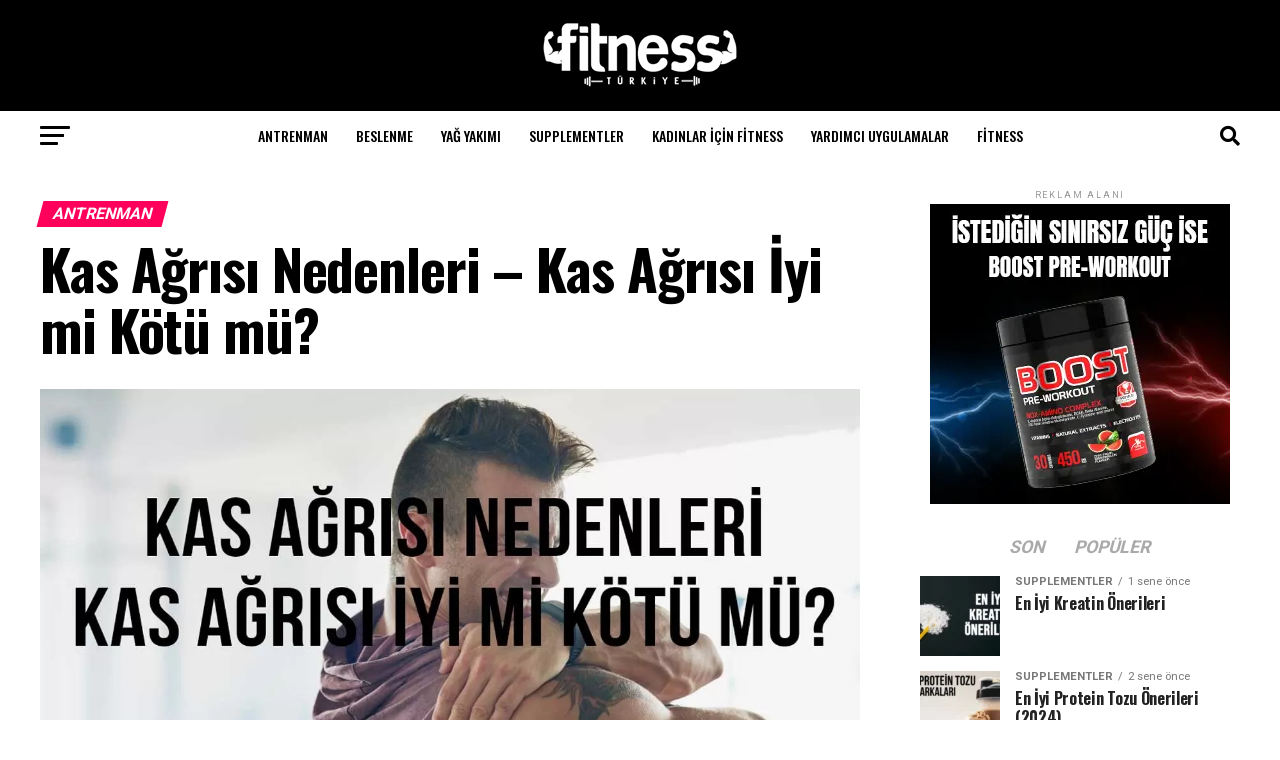

--- FILE ---
content_type: text/html; charset=utf-8
request_url: https://fitnessturkiye.net/kas-agrisi-nedenleri/amp/
body_size: 27843
content:
				<!DOCTYPE html>
<html lang="tr" amp="" data-amp-auto-lightbox-disable transformed="self;v=1" i-amphtml-layout="" i-amphtml-no-boilerplate="" i-amphtml-binding>
<head><meta charset="UTF-8"><meta name="viewport" content="width=device-width,maximum-scale=1.0,minimum-scale=1.0,user-scalable=no"><link rel="preconnect" href="https://cdn.ampproject.org"><style amp-runtime="" i-amphtml-version="012512221826001">html{overflow-x:hidden!important}html.i-amphtml-fie{height:100%!important;width:100%!important}html:not([amp4ads]),html:not([amp4ads]) body{height:auto!important}html:not([amp4ads]) body{margin:0!important}body{-webkit-text-size-adjust:100%;-moz-text-size-adjust:100%;-ms-text-size-adjust:100%;text-size-adjust:100%}html.i-amphtml-singledoc.i-amphtml-embedded{-ms-touch-action:pan-y pinch-zoom;touch-action:pan-y pinch-zoom}html.i-amphtml-fie>body,html.i-amphtml-singledoc>body{overflow:visible!important}html.i-amphtml-fie:not(.i-amphtml-inabox)>body,html.i-amphtml-singledoc:not(.i-amphtml-inabox)>body{position:relative!important}html.i-amphtml-ios-embed-legacy>body{overflow-x:hidden!important;overflow-y:auto!important;position:absolute!important}html.i-amphtml-ios-embed{overflow-y:auto!important;position:static}#i-amphtml-wrapper{overflow-x:hidden!important;overflow-y:auto!important;position:absolute!important;top:0!important;left:0!important;right:0!important;bottom:0!important;margin:0!important;display:block!important}html.i-amphtml-ios-embed.i-amphtml-ios-overscroll,html.i-amphtml-ios-embed.i-amphtml-ios-overscroll>#i-amphtml-wrapper{-webkit-overflow-scrolling:touch!important}#i-amphtml-wrapper>body{position:relative!important;border-top:1px solid transparent!important}#i-amphtml-wrapper+body{visibility:visible}#i-amphtml-wrapper+body .i-amphtml-lightbox-element,#i-amphtml-wrapper+body[i-amphtml-lightbox]{visibility:hidden}#i-amphtml-wrapper+body[i-amphtml-lightbox] .i-amphtml-lightbox-element{visibility:visible}#i-amphtml-wrapper.i-amphtml-scroll-disabled,.i-amphtml-scroll-disabled{overflow-x:hidden!important;overflow-y:hidden!important}amp-instagram{padding:54px 0px 0px!important;background-color:#fff}amp-iframe iframe{box-sizing:border-box!important}[amp-access][amp-access-hide]{display:none}[subscriptions-dialog],body:not(.i-amphtml-subs-ready) [subscriptions-action],body:not(.i-amphtml-subs-ready) [subscriptions-section]{display:none!important}amp-experiment,amp-live-list>[update]{display:none}amp-list[resizable-children]>.i-amphtml-loading-container.amp-hidden{display:none!important}amp-list [fetch-error],amp-list[load-more] [load-more-button],amp-list[load-more] [load-more-end],amp-list[load-more] [load-more-failed],amp-list[load-more] [load-more-loading]{display:none}amp-list[diffable] div[role=list]{display:block}amp-story-page,amp-story[standalone]{min-height:1px!important;display:block!important;height:100%!important;margin:0!important;padding:0!important;overflow:hidden!important;width:100%!important}amp-story[standalone]{background-color:#000!important;position:relative!important}amp-story-page{background-color:#757575}amp-story .amp-active>div,amp-story .i-amphtml-loader-background{display:none!important}amp-story-page:not(:first-of-type):not([distance]):not([active]){transform:translateY(1000vh)!important}amp-autocomplete{position:relative!important;display:inline-block!important}amp-autocomplete>input,amp-autocomplete>textarea{padding:0.5rem;border:1px solid rgba(0,0,0,.33)}.i-amphtml-autocomplete-results,amp-autocomplete>input,amp-autocomplete>textarea{font-size:1rem;line-height:1.5rem}[amp-fx^=fly-in]{visibility:hidden}amp-script[nodom],amp-script[sandboxed]{position:fixed!important;top:0!important;width:1px!important;height:1px!important;overflow:hidden!important;visibility:hidden}
/*# sourceURL=/css/ampdoc.css*/[hidden]{display:none!important}.i-amphtml-element{display:inline-block}.i-amphtml-blurry-placeholder{transition:opacity 0.3s cubic-bezier(0.0,0.0,0.2,1)!important;pointer-events:none}[layout=nodisplay]:not(.i-amphtml-element){display:none!important}.i-amphtml-layout-fixed,[layout=fixed][width][height]:not(.i-amphtml-layout-fixed){display:inline-block;position:relative}.i-amphtml-layout-responsive,[layout=responsive][width][height]:not(.i-amphtml-layout-responsive),[width][height][heights]:not([layout]):not(.i-amphtml-layout-responsive),[width][height][sizes]:not(img):not([layout]):not(.i-amphtml-layout-responsive){display:block;position:relative}.i-amphtml-layout-intrinsic,[layout=intrinsic][width][height]:not(.i-amphtml-layout-intrinsic){display:inline-block;position:relative;max-width:100%}.i-amphtml-layout-intrinsic .i-amphtml-sizer{max-width:100%}.i-amphtml-intrinsic-sizer{max-width:100%;display:block!important}.i-amphtml-layout-container,.i-amphtml-layout-fixed-height,[layout=container],[layout=fixed-height][height]:not(.i-amphtml-layout-fixed-height){display:block;position:relative}.i-amphtml-layout-fill,.i-amphtml-layout-fill.i-amphtml-notbuilt,[layout=fill]:not(.i-amphtml-layout-fill),body noscript>*{display:block;overflow:hidden!important;position:absolute;top:0;left:0;bottom:0;right:0}body noscript>*{position:absolute!important;width:100%;height:100%;z-index:2}body noscript{display:inline!important}.i-amphtml-layout-flex-item,[layout=flex-item]:not(.i-amphtml-layout-flex-item){display:block;position:relative;-ms-flex:1 1 auto;flex:1 1 auto}.i-amphtml-layout-fluid{position:relative}.i-amphtml-layout-size-defined{overflow:hidden!important}.i-amphtml-layout-awaiting-size{position:absolute!important;top:auto!important;bottom:auto!important}i-amphtml-sizer{display:block!important}@supports (aspect-ratio:1/1){i-amphtml-sizer.i-amphtml-disable-ar{display:none!important}}.i-amphtml-blurry-placeholder,.i-amphtml-fill-content{display:block;height:0;max-height:100%;max-width:100%;min-height:100%;min-width:100%;width:0;margin:auto}.i-amphtml-layout-size-defined .i-amphtml-fill-content{position:absolute;top:0;left:0;bottom:0;right:0}.i-amphtml-replaced-content,.i-amphtml-screen-reader{padding:0!important;border:none!important}.i-amphtml-screen-reader{position:fixed!important;top:0px!important;left:0px!important;width:4px!important;height:4px!important;opacity:0!important;overflow:hidden!important;margin:0!important;display:block!important;visibility:visible!important}.i-amphtml-screen-reader~.i-amphtml-screen-reader{left:8px!important}.i-amphtml-screen-reader~.i-amphtml-screen-reader~.i-amphtml-screen-reader{left:12px!important}.i-amphtml-screen-reader~.i-amphtml-screen-reader~.i-amphtml-screen-reader~.i-amphtml-screen-reader{left:16px!important}.i-amphtml-unresolved{position:relative;overflow:hidden!important}.i-amphtml-select-disabled{-webkit-user-select:none!important;-ms-user-select:none!important;user-select:none!important}.i-amphtml-notbuilt,[layout]:not(.i-amphtml-element),[width][height][heights]:not([layout]):not(.i-amphtml-element),[width][height][sizes]:not(img):not([layout]):not(.i-amphtml-element){position:relative;overflow:hidden!important;color:transparent!important}.i-amphtml-notbuilt:not(.i-amphtml-layout-container)>*,[layout]:not([layout=container]):not(.i-amphtml-element)>*,[width][height][heights]:not([layout]):not(.i-amphtml-element)>*,[width][height][sizes]:not([layout]):not(.i-amphtml-element)>*{display:none}amp-img:not(.i-amphtml-element)[i-amphtml-ssr]>img.i-amphtml-fill-content{display:block}.i-amphtml-notbuilt:not(.i-amphtml-layout-container),[layout]:not([layout=container]):not(.i-amphtml-element),[width][height][heights]:not([layout]):not(.i-amphtml-element),[width][height][sizes]:not(img):not([layout]):not(.i-amphtml-element){color:transparent!important;line-height:0!important}.i-amphtml-ghost{visibility:hidden!important}.i-amphtml-element>[placeholder],[layout]:not(.i-amphtml-element)>[placeholder],[width][height][heights]:not([layout]):not(.i-amphtml-element)>[placeholder],[width][height][sizes]:not([layout]):not(.i-amphtml-element)>[placeholder]{display:block;line-height:normal}.i-amphtml-element>[placeholder].amp-hidden,.i-amphtml-element>[placeholder].hidden{visibility:hidden}.i-amphtml-element:not(.amp-notsupported)>[fallback],.i-amphtml-layout-container>[placeholder].amp-hidden,.i-amphtml-layout-container>[placeholder].hidden{display:none}.i-amphtml-layout-size-defined>[fallback],.i-amphtml-layout-size-defined>[placeholder]{position:absolute!important;top:0!important;left:0!important;right:0!important;bottom:0!important;z-index:1}amp-img[i-amphtml-ssr]:not(.i-amphtml-element)>[placeholder]{z-index:auto}.i-amphtml-notbuilt>[placeholder]{display:block!important}.i-amphtml-hidden-by-media-query{display:none!important}.i-amphtml-element-error{background:red!important;color:#fff!important;position:relative!important}.i-amphtml-element-error:before{content:attr(error-message)}i-amp-scroll-container,i-amphtml-scroll-container{position:absolute;top:0;left:0;right:0;bottom:0;display:block}i-amp-scroll-container.amp-active,i-amphtml-scroll-container.amp-active{overflow:auto;-webkit-overflow-scrolling:touch}.i-amphtml-loading-container{display:block!important;pointer-events:none;z-index:1}.i-amphtml-notbuilt>.i-amphtml-loading-container{display:block!important}.i-amphtml-loading-container.amp-hidden{visibility:hidden}.i-amphtml-element>[overflow]{cursor:pointer;position:relative;z-index:2;visibility:hidden;display:initial;line-height:normal}.i-amphtml-layout-size-defined>[overflow]{position:absolute}.i-amphtml-element>[overflow].amp-visible{visibility:visible}template{display:none!important}.amp-border-box,.amp-border-box *,.amp-border-box :after,.amp-border-box :before{box-sizing:border-box}amp-pixel{display:none!important}amp-analytics,amp-auto-ads,amp-story-auto-ads{position:fixed!important;top:0!important;width:1px!important;height:1px!important;overflow:hidden!important;visibility:hidden}amp-story{visibility:hidden!important}html.i-amphtml-fie>amp-analytics{position:initial!important}[visible-when-invalid]:not(.visible),form [submit-error],form [submit-success],form [submitting]{display:none}amp-accordion{display:block!important}@media (min-width:1px){:where(amp-accordion>section)>:first-child{margin:0;background-color:#efefef;padding-right:20px;border:1px solid #dfdfdf}:where(amp-accordion>section)>:last-child{margin:0}}amp-accordion>section{float:none!important}amp-accordion>section>*{float:none!important;display:block!important;overflow:hidden!important;position:relative!important}amp-accordion,amp-accordion>section{margin:0}amp-accordion:not(.i-amphtml-built)>section>:last-child{display:none!important}amp-accordion:not(.i-amphtml-built)>section[expanded]>:last-child{display:block!important}
/*# sourceURL=/css/ampshared.css*/</style><meta name="amp-to-amp-navigation" content="AMP-Redirect-To; AMP.navigateTo"><meta property="og:type" content="article"><meta property="og:image" content="https://fitnessturkiye.net/wp-content/uploads/2020/03/kas-ağrısı-nedenleri.webp"><meta name="twitter:image" content="https://fitnessturkiye.net/wp-content/uploads/2020/03/kas-ağrısı-nedenleri.webp"><meta property="og:url" content="https://fitnessturkiye.net/kas-agrisi-nedenleri/"><meta property="og:title" content="Kas Ağrısı Nedenleri – Kas Ağrısı İyi mi Kötü mü?"><meta property="og:description" content="Bu yazı tam olarak; spordan sonra ağrı oluyor, spordan sonra kolum ağrıyor veya herhangi bir yerim ağrıyor diyenler için. Bu yazıyla beraber kas ağrısı nedenleri hakkında bilgi edinecek ve kas ağrısı iyi veya kötü olup olmadığını öğreneceksiniz. Dilerseniz başlayalım. Kas Ağrısı İyi Bir Antrenman Göstergesi Midir? Bu oldukça basit bir soru ama cevabını vermek biraz […]"><meta name="twitter:card" content="summary_large_image"><meta name="twitter:url" content="https://fitnessturkiye.net/kas-agrisi-nedenleri/"><meta name="twitter:title" content="Kas Ağrısı Nedenleri – Kas Ağrısı İyi mi Kötü mü?"><meta name="twitter:description" content="Bu yazı tam olarak; spordan sonra ağrı oluyor, spordan sonra kolum ağrıyor veya herhangi bir yerim ağrıyor diyenler için. Bu yazıyla beraber kas ağrısı nedenleri hakkında bilgi edinecek ve kas ağrısı iyi veya kötü olup olmadığını öğreneceksiniz. Dilerseniz başlayalım. Kas Ağrısı İyi Bir Antrenman Göstergesi Midir? Bu oldukça basit bir soru ama cevabını vermek biraz […]"><meta name="robots" content="index, follow, max-image-preview:large, max-snippet:-1, max-video-preview:-1"><meta name="description" content="Kas ağrısı nedenleri arasında neler var? Fitness yapanlarda kas ağrısı neden olur? Kas ağrısı iyi mi kötü mü?"><meta property="og:locale" content="tr_TR"><meta property="og:type" content="article"><meta property="og:title" content="Kas Ağrısı Nedenleri - Kas Ağrısı İyi mi Kötü mü? - Türkçe Fitness Rehberi"><meta property="og:description" content="Kas ağrısı nedenleri arasında neler var? Fitness yapanlarda kas ağrısı neden olur? Kas ağrısı iyi mi kötü mü?"><meta property="og:url" content="https://fitnessturkiye.net/kas-agrisi-nedenleri/"><meta property="og:site_name" content="Türkçe Fitness Rehberi"><meta property="article:published_time" content="2020-03-11T16:51:29+00:00"><meta property="article:modified_time" content="2020-12-19T11:36:10+00:00"><meta property="og:image" content="https://fitnessturkiye.net/wp-content/uploads/2020/03/kas-ağrısı-nedenleri.jpg"><meta property="og:image:width" content="1280"><meta property="og:image:height" content="720"><meta property="og:image:type" content="image/jpeg"><meta name="author" content="Fitness Türkiye"><meta name="twitter:card" content="summary_large_image"><meta name="twitter:label1" content="Yazan:"><meta name="twitter:data1" content="Fitness Türkiye"><meta name="twitter:label2" content="Tahmini okuma süresi"><meta name="twitter:data2" content="2 dakika"><meta name="generator" content="WordPress 6.0.11"><meta name="generator" content="AMP Plugin v2.5.2; mode=transitional"><meta name="msapplication-TileImage" content="https://fitnessturkiye.net/wp-content/uploads/2020/03/cropped-fitnessturkiye-icon-4-270x270.webp"><link rel="preconnect" href="https://fonts.gstatic.com/" crossorigin=""><link rel="dns-prefetch" href="//ajax.googleapis.com"><link rel="dns-prefetch" href="//fonts.googleapis.com"><link rel="preload" href="https://fitnessturkiye.net/wp-content/themes/zox-news/font-awesome/webfonts/fa-brands-400.eot#iefix" as="font" crossorigin=""><link rel="preload" href="https://fitnessturkiye.net/wp-content/themes/zox-news/font-awesome/webfonts/fa-regular-400.eot#iefix" as="font" crossorigin=""><link rel="preload" href="https://fitnessturkiye.net/wp-content/themes/zox-news/font-awesome/webfonts/fa-solid-900.eot#iefix" as="font" crossorigin=""><link rel="preload" href="https://fitnessturkiye.net/wp-content/plugins/wp-user-avatar/assets/css/material-icons/MaterialIcons-Regular.woff2" as="font" crossorigin=""><link rel="preconnect" href="https://fonts.gstatic.com" crossorigin=""><link rel="dns-prefetch" href="https://fonts.gstatic.com"><script async="" src="https://cdn.ampproject.org/v0.mjs" type="module" crossorigin="anonymous"></script><script async nomodule src="https://cdn.ampproject.org/v0.js" crossorigin="anonymous"></script><script src="https://cdn.ampproject.org/v0/amp-analytics-0.1.mjs" async="" custom-element="amp-analytics" type="module" crossorigin="anonymous"></script><script async nomodule src="https://cdn.ampproject.org/v0/amp-analytics-0.1.js" crossorigin="anonymous" custom-element="amp-analytics"></script><script src="https://cdn.ampproject.org/v0/amp-bind-0.1.mjs" async="" custom-element="amp-bind" type="module" crossorigin="anonymous"></script><script async nomodule src="https://cdn.ampproject.org/v0/amp-bind-0.1.js" crossorigin="anonymous" custom-element="amp-bind"></script><script src="https://cdn.ampproject.org/v0/amp-form-0.1.mjs" async="" custom-element="amp-form" type="module" crossorigin="anonymous"></script><script async nomodule src="https://cdn.ampproject.org/v0/amp-form-0.1.js" crossorigin="anonymous" custom-element="amp-form"></script><script src="https://cdn.ampproject.org/v0/amp-mustache-0.2.mjs" async="" custom-template="amp-mustache" type="module" crossorigin="anonymous"></script><script async nomodule src="https://cdn.ampproject.org/v0/amp-mustache-0.2.js" crossorigin="anonymous" custom-template="amp-mustache"></script><link rel="icon" href="https://fitnessturkiye.net/wp-content/uploads/2020/03/cropped-fitnessturkiye-icon-4-32x32.webp" sizes="32x32"><link rel="icon" href="https://fitnessturkiye.net/wp-content/uploads/2020/03/cropped-fitnessturkiye-icon-4-192x192.webp" sizes="192x192"><link crossorigin="anonymous" rel="stylesheet" id="mvp-fonts-css" href="https://fonts.googleapis.com/css?family=Roboto%3A300%2C400%2C700%2C900%7COswald%3A400%2C700%7CAdvent+Pro%3A700%7COpen+Sans%3A700%7CAnton%3A400Oswald%3A100%2C200%2C300%2C400%2C500%2C600%2C700%2C800%2C900%7COswald%3A100%2C200%2C300%2C400%2C500%2C600%2C700%2C800%2C900%7CRoboto%3A100%2C200%2C300%2C400%2C500%2C600%2C700%2C800%2C900%7CRoboto%3A100%2C200%2C300%2C400%2C500%2C600%2C700%2C800%2C900%7CPT+Serif%3A100%2C200%2C300%2C400%2C500%2C600%2C700%2C800%2C900%7COswald%3A100%2C200%2C300%2C400%2C500%2C600%2C700%2C800%2C900%26subset%3Dlatin%2Clatin-ext%2Ccyrillic%2Ccyrillic-ext%2Cgreek-ext%2Cgreek%2Cvietnamese" type="text/css" media="all"><style amp-custom="">amp-img.amp-wp-enforced-sizes{object-fit:contain}.amp-wp-default-form-message>p{margin:1em 0;padding:.5em}.amp-wp-default-form-message[submit-success]>p.amp-wp-form-redirecting,.amp-wp-default-form-message[submitting]>p{font-style:italic}.amp-wp-default-form-message[submit-success]>p:not(.amp-wp-form-redirecting){background-color:#90ee90;border:1px solid green;color:#000}.amp-wp-default-form-message[submit-error]>p{background-color:#ffb6c1;border:1px solid red;color:#000}.amp-wp-default-form-message[submit-success]>p:empty{display:none}amp-img img,amp-img noscript{image-rendering:inherit;object-fit:inherit;object-position:inherit}.wp-block-archives-dropdown label{display:block}:where(.wp-block-columns.has-background){padding:1.25em 2.375em}ol,ul{box-sizing:border-box}:where(p.has-text-color:not(.has-link-color)) a{color:inherit}:root{--wp--preset--font-size--normal:16px;--wp--preset--font-size--huge:42px}html :where(.has-border-color),html :where([data-amp-original-style*=border-width]){border-style:solid}html :where(amp-img[class*=wp-image-]),html :where(amp-anim[class*=wp-image-]){height:auto;max-width:100%}body{--wp--preset--color--black:#000;--wp--preset--color--cyan-bluish-gray:#abb8c3;--wp--preset--color--white:#fff;--wp--preset--color--pale-pink:#f78da7;--wp--preset--color--vivid-red:#cf2e2e;--wp--preset--color--luminous-vivid-orange:#ff6900;--wp--preset--color--luminous-vivid-amber:#fcb900;--wp--preset--color--light-green-cyan:#7bdcb5;--wp--preset--color--vivid-green-cyan:#00d084;--wp--preset--color--pale-cyan-blue:#8ed1fc;--wp--preset--color--vivid-cyan-blue:#0693e3;--wp--preset--color--vivid-purple:#9b51e0;--wp--preset--color--:#444;--wp--preset--gradient--vivid-cyan-blue-to-vivid-purple:linear-gradient(135deg,rgba(6,147,227,1) 0%,#9b51e0 100%);--wp--preset--gradient--light-green-cyan-to-vivid-green-cyan:linear-gradient(135deg,#7adcb4 0%,#00d082 100%);--wp--preset--gradient--luminous-vivid-amber-to-luminous-vivid-orange:linear-gradient(135deg,rgba(252,185,0,1) 0%,rgba(255,105,0,1) 100%);--wp--preset--gradient--luminous-vivid-orange-to-vivid-red:linear-gradient(135deg,rgba(255,105,0,1) 0%,#cf2e2e 100%);--wp--preset--gradient--very-light-gray-to-cyan-bluish-gray:linear-gradient(135deg,#eee 0%,#a9b8c3 100%);--wp--preset--gradient--cool-to-warm-spectrum:linear-gradient(135deg,#4aeadc 0%,#9778d1 20%,#cf2aba 40%,#ee2c82 60%,#fb6962 80%,#fef84c 100%);--wp--preset--gradient--blush-light-purple:linear-gradient(135deg,#ffceec 0%,#9896f0 100%);--wp--preset--gradient--blush-bordeaux:linear-gradient(135deg,#fecda5 0%,#fe2d2d 50%,#6b003e 100%);--wp--preset--gradient--luminous-dusk:linear-gradient(135deg,#ffcb70 0%,#c751c0 50%,#4158d0 100%);--wp--preset--gradient--pale-ocean:linear-gradient(135deg,#fff5cb 0%,#b6e3d4 50%,#33a7b5 100%);--wp--preset--gradient--electric-grass:linear-gradient(135deg,#caf880 0%,#71ce7e 100%);--wp--preset--gradient--midnight:linear-gradient(135deg,#020381 0%,#2874fc 100%);--wp--preset--duotone--dark-grayscale:url("#wp-duotone-dark-grayscale");--wp--preset--duotone--grayscale:url("#wp-duotone-grayscale");--wp--preset--duotone--purple-yellow:url("#wp-duotone-purple-yellow");--wp--preset--duotone--blue-red:url("#wp-duotone-blue-red");--wp--preset--duotone--midnight:url("#wp-duotone-midnight");--wp--preset--duotone--magenta-yellow:url("#wp-duotone-magenta-yellow");--wp--preset--duotone--purple-green:url("#wp-duotone-purple-green");--wp--preset--duotone--blue-orange:url("#wp-duotone-blue-orange");--wp--preset--font-size--small:13px;--wp--preset--font-size--medium:20px;--wp--preset--font-size--large:36px;--wp--preset--font-size--x-large:42px}@keyframes ppress-dual-ring{0%{transform:rotate(0deg)}to{transform:rotate(360deg)}}@font-face{font-family:"Material Icons";font-style:normal;font-weight:400;src:local("Material Icons"),local("MaterialIcons-Regular"),url("https://fitnessturkiye.net/wp-content/plugins/wp-user-avatar/assets/css/material-icons/MaterialIcons-Regular.woff2") format("woff2"),url("https://fitnessturkiye.net/wp-content/plugins/wp-user-avatar/assets/css/material-icons/MaterialIcons-Regular.woff") format("woff")}p:has(+.ppress-paywall-message-wrap){margin-bottom:0}@-webkit-keyframes fpFadeInDown{0%{opacity:0;-webkit-transform:translate3d(0,-20px,0);transform:translate3d(0,-20px,0)}to{opacity:1;-webkit-transform:translate3d(0,0,0);transform:translate3d(0,0,0)}}@keyframes fpFadeInDown{0%{opacity:0;-webkit-transform:translate3d(0,-20px,0);transform:translate3d(0,-20px,0)}to{opacity:1;-webkit-transform:translate3d(0,0,0);transform:translate3d(0,0,0)}}#ez-toc-container{background:#f9f9f9;border:1px solid #aaa;border-radius:4px;-webkit-box-shadow:0 1px 1px rgba(0,0,0,.05);box-shadow:0 1px 1px rgba(0,0,0,.05);display:table;margin-bottom:1em;padding:10px 20px 10px 10px;position:relative;width:auto}#ez-toc-container ul ul{margin-left:1.5em}#ez-toc-container li,#ez-toc-container ul{padding:0}#ez-toc-container li,#ez-toc-container ul,#ez-toc-container ul li{background:0 0;list-style:none;line-height:1.6;margin:0;overflow:hidden;z-index:1}#ez-toc-container .ez-toc-title{text-align:left;line-height:1.45;margin:0;padding:0}.ez-toc-title-container{display:table;width:100%}.ez-toc-title,.ez-toc-title-toggle{display:inline;text-align:left;vertical-align:middle}.ez-toc-btn{display:inline-block;font-weight:400}#ez-toc-container div.ez-toc-title-container+ul.ez-toc-list{margin-top:1em}#ez-toc-container a{color:#444;box-shadow:none;text-decoration:none;text-shadow:none;display:inline-flex;align-items:stretch;flex-wrap:nowrap}#ez-toc-container a:visited{color:#9f9f9f}#ez-toc-container a:hover{text-decoration:underline}#ez-toc-container a.ez-toc-toggle{display:flex;align-items:center}.ez-toc-btn{padding:6px 12px;margin-bottom:0;font-size:14px;line-height:1.428571429;text-align:center;white-space:nowrap;vertical-align:middle;cursor:pointer;background-image:none;border:1px solid transparent;border-radius:4px;-webkit-user-select:none;-moz-user-select:none;-ms-user-select:none;-o-user-select:none;user-select:none}.ez-toc-btn:focus{outline:#333 dotted thin;outline:-webkit-focus-ring-color auto 5px;outline-offset:-2px}.ez-toc-btn:focus,.ez-toc-btn:hover{color:#333;text-decoration:none}.ez-toc-btn:active{background-image:none;outline:0;-webkit-box-shadow:inset 0 3px 5px rgba(0,0,0,.125);box-shadow:inset 0 3px 5px rgba(0,0,0,.125)}.ez-toc-btn-default{color:#333;background-color:#fff;-webkit-box-shadow:inset 0 1px 0 rgba(255,255,255,.15),0 1px 1px rgba(0,0,0,.075);box-shadow:inset 0 1px 0 rgba(255,255,255,.15),0 1px 1px rgba(0,0,0,.075);text-shadow:0 1px 0 #fff;background-image:-webkit-gradient(linear,left 0,left 100%,from(#fff),to(#e0e0e0));background-image:-webkit-linear-gradient(top,#fff 0,#e0e0e0 100%);background-image:-moz-linear-gradient(top,#fff 0,#e0e0e0 100%);background-image:linear-gradient(to bottom,#fff 0,#e0e0e0 100%);background-repeat:repeat-x;border-color:#ccc}.ez-toc-btn-default:active,.ez-toc-btn-default:focus,.ez-toc-btn-default:hover{color:#333;background-color:#ebebeb;border-color:#adadad}.ez-toc-btn-default:active{background-image:none;background-color:#e0e0e0;border-color:#dbdbdb}.ez-toc-btn-xs{padding:5px 10px;font-size:12px;line-height:1.5;border-radius:3px}.ez-toc-btn-xs{padding:1px 5px}.ez-toc-btn-default:active{-webkit-box-shadow:inset 0 3px 5px rgba(0,0,0,.125);box-shadow:inset 0 3px 5px rgba(0,0,0,.125)}.ez-toc-btn:active{background-image:none}.ez-toc-btn-default:focus,.ez-toc-btn-default:hover{background-color:#e0e0e0;background-position:0 -15px}.ez-toc-pull-right{margin-left:10px}.ez-toc-pull-right:not(#_#_#_#_#_#_#_){float:right}#ez-toc-container input{position:absolute;left:-999em}#ez-toc-container input[type=checkbox]:checked+nav{opacity:0;max-height:0;border:none;display:none}#ez-toc-container .ez-toc-js-icon-con,#ez-toc-container label{position:relative;cursor:pointer;display:initial}#ez-toc-container .ez-toc-js-icon-con,#ez-toc-container .ez-toc-toggle label{float:right;position:relative;font-size:16px;padding:0;border:1px solid #999191;border-radius:5px;cursor:pointer;left:10px;width:35px}div#ez-toc-container .ez-toc-title{display:initial}#ez-toc-container a.ez-toc-toggle{color:#444;background:inherit;border:inherit}.eztoc-hide{display:none}.ez-toc-icon-toggle-span{display:flex;align-items:center;width:35px;height:30px;justify-content:center;direction:ltr}div#ez-toc-container .ez-toc-title{font-size:120%}div#ez-toc-container .ez-toc-title{font-weight:500}div#ez-toc-container ul li{font-size:95%}div#ez-toc-container ul li{font-weight:500}div#ez-toc-container nav ul ul li{font-size:90%}.ez-toc-container-direction{direction:ltr}.ez-toc-counter ul{counter-reset:item}.ez-toc-counter nav ul li a::before{content:counters(item,".",decimal) ". ";display:inline-block;counter-increment:item;flex-grow:0;flex-shrink:0;margin-right:.2em;float:left}html,body,div,span,h1,h2,h3,h4,p,a,cite,amp-img,small,strong,i,ol,ul,li,form,label,article,footer,header,nav,section{margin:0;padding:0;border:0;font-size:100%;vertical-align:baseline}article,footer,header,nav,section{display:block}ol,ul{list-style:none}html{overflow-x:hidden}body{color:#000;font-size:1rem;-webkit-font-smoothing:antialiased;font-weight:400;line-height:100%;margin:0px auto;padding:0px}h1,h2,h3,h4,h1 a,h2 a,h3 a,h4 a{-webkit-backface-visibility:hidden;color:#000}amp-img{max-width:100%;height:auto;-webkit-backface-visibility:hidden}a,a:visited{opacity:1;text-decoration:none;-webkit-transition:color .25s,background .25s,opacity .25s;-moz-transition:color .25s,background .25s,opacity .25s;-ms-transition:color .25s,background .25s,opacity .25s;-o-transition:color .25s,background .25s,opacity .25s;transition:color .25s,background .25s,opacity .25s}a:hover{text-decoration:none}a:active,a:focus{outline:none}#mvp-side-wrap a{color:#000;font-weight:700}#mvp-site,#mvp-site-wall{overflow:hidden;width:100%}#mvp-site-main{width:100%}#mvp-site-main{-webkit-backface-visibility:hidden;backface-visibility:hidden;margin-top:0;z-index:9999}.relative{position:relative}.right{float:right}.left{float:left}.mvp-feat1-list-img amp-img,.mvp-feat1-list-text h2,#mvp-content-main p a,.mvp-fly-fade,#mvp-comments-button span.mvp-comment-but-text,.mvp-mega-img amp-img,ul.mvp-mega-list li a p,span.mvp-nav-search-but,.mvp-prev-next-text p,span.mvp-cont-read-but,.mvp-feat1-list-img:after{-webkit-transition:all .25s;-moz-transition:all .25s;-ms-transition:all .25s;-o-transition:all .25s;transition:all .25s}#mvp-fly-wrap,#mvp-search-wrap,.mvp-nav-menu ul li.mvp-mega-dropdown .mvp-mega-dropdown,.mvp-prev-post-wrap,.mvp-next-post-wrap{-webkit-transition:-webkit-transform .25s ease;-moz-transition:-moz-transform .25s ease;-ms-transition:-ms-transform .25s ease;-o-transition:-o-transform .25s ease;transition:transform .25s ease}#mvp-main-head-wrap{width:100%}#mvp-main-nav-wrap{width:100%}#mvp-main-nav-top{background:#000;padding:15px 0;width:100%;height:auto;z-index:99999}.mvp-main-box{margin:0 auto;width:1200px;height:100%}#mvp-nav-top-wrap,.mvp-nav-top-cont{width:100%}.mvp-nav-top-right-out{margin-right:-200px;width:100%}.mvp-nav-top-right-in{margin-right:200px}.mvp-nav-top-left-out{float:right;margin-left:-200px;width:100%}.mvp-nav-top-left-in{margin-left:200px}.mvp-nav-top-mid{line-height:0;overflow:hidden;text-align:center;width:100%}h1.mvp-logo-title,h2.mvp-logo-title{display:block;font-size:0px}.mvp-nav-top-left,.mvp-nav-top-right{position:absolute;top:0;bottom:0;width:200px;height:100%}.mvp-nav-top-right .mvp-nav-search-but{display:none;padding:3px 0 7px}.mvp-nav-top-left{left:0}.mvp-nav-top-right{right:0}.mvp-nav-soc-wrap{margin-top:-20px;position:absolute;top:50%;left:0;width:100%;height:40px}.mvp-nav-logo-small{display:none}#mvp-main-nav-bot{-webkit-backface-visibility:hidden;backface-visibility:hidden;width:100%;height:50px;z-index:9000}#mvp-main-nav-bot-cont{-webkit-backface-visibility:hidden;backface-visibility:hidden;width:100%;height:50px}#mvp-nav-bot-wrap,.mvp-nav-bot-cont{width:100%}.mvp-nav-bot-right-out{margin-right:-50px;width:100%}.mvp-nav-bot-right-in{margin-right:50px}.mvp-nav-bot-left-out{float:right;margin-left:-50px;width:100%}.mvp-nav-bot-left-in{margin-left:50px}.mvp-nav-bot-left,.mvp-nav-bot-right{width:50px;height:50px}span.mvp-nav-search-but{cursor:pointer;float:right;font-size:20px;line-height:1;padding:15px 0}#mvp-search-wrap{-webkit-backface-visibility:hidden;backface-visibility:hidden;background:rgba(0,0,0,.94);opacity:0;position:fixed;top:0;left:0;-webkit-transform:translate3d(0,-100%,0);-moz-transform:translate3d(0,-100%,0);-ms-transform:translate3d(0,-100%,0);-o-transform:translate3d(0,-100%,0);transform:translate3d(0,-100%,0);width:100%;height:100%;z-index:999999}#mvp-search-wrap .mvp-search-but-wrap span{background:#fff;top:27px}#mvp-search-box{margin:-30px 0 0 -25%;position:absolute;top:50%;left:50%;width:50%}#searchform input{background:none;border:0;color:#fff;float:left;font-size:50px;font-weight:300;line-height:1;padding:5px 0;text-transform:uppercase;width:100%;height:50px}#searchform #searchsubmit{border:none;float:left}#searchform #s:focus{outline:none}.mvp-nav-menu{text-align:center;width:100%;height:50px}.mvp-nav-menu ul{float:left;text-align:center;width:100%}.mvp-nav-menu ul li{display:inline-block;position:relative}.mvp-nav-menu ul li.mvp-mega-dropdown{position:static}.mvp-nav-menu ul li a{float:left;font-size:14px;font-weight:500;line-height:1;padding:18px 12px;position:relative;text-transform:uppercase}.mvp-nav-menu ul li:hover a{padding:18px 12px 13px}.mvp-nav-menu ul li.mvp-mega-dropdown .mvp-mega-dropdown{-webkit-backface-visibility:hidden;backface-visibility:hidden;background:#fff;border-top:1px solid #ddd;-webkit-box-shadow:0 10px 10px 0 rgba(0,0,0,.2);-moz-box-shadow:0 10px 10px 0 rgba(0,0,0,.2);-ms-box-shadow:0 10px 10px 0 rgba(0,0,0,.2);-o-box-shadow:0 10px 10px 0 rgba(0,0,0,.2);box-shadow:0 10px 10px 0 rgba(0,0,0,.2);opacity:0;overflow:hidden;position:absolute;top:50px;left:0;-webkit-transition:opacity .2s;-moz-transition:opacity .2s;-ms-transition:opacity .2s;-o-transition:opacity .2s;transition:opacity .2s;-webkit-transform:translateY(-999px);-moz-transform:translateY(-999px);-ms-transform:translateY(-999px);-o-transform:translateY(-999px);transform:translateY(-999px);width:100%;height:0;z-index:1}.mvp-nav-menu ul li.mvp-mega-dropdown:hover .mvp-mega-dropdown{opacity:1;overflow:visible;-webkit-transform:translateY(0);-moz-transform:translateY(0);-ms-transform:translateY(0);-o-transform:translateY(0);transform:translateY(0);height:auto}.mvp-nav-menu ul li.mvp-mega-dropdown:hover .mvp-mega-dropdown .mvp-mega-img amp-img{display:block}.mvp-nav-menu ul li ul.mvp-mega-list li a,.mvp-nav-menu ul li ul.mvp-mega-list li a p{border-bottom:none;float:left;font-size:1em;font-weight:400;line-height:1.2;text-align:left;text-transform:none}.mvp-nav-menu ul li ul.mvp-mega-list li a:not(#_#_#_#_#_#_#_#_),.mvp-nav-menu ul li ul.mvp-mega-list li a p:not(#_#_#_#_#_#_#_#_){background:none;color:#222;padding:0}ul.mvp-mega-list li:hover a p{opacity:.6}.mvp-nav-menu ul li ul.mvp-mega-list li .mvp-mega-img a{line-height:0}ul.mvp-mega-list{float:left}ul.mvp-mega-list:not(#_#_#_#_#_#_#_#_){width:100%;max-width:none}ul.mvp-mega-list li{float:left;overflow:hidden;padding:20px 0 20px 1.6666666666%;width:18.66666666666%}ul.mvp-mega-list li:first-child{padding-left:0}.mvp-mega-img{background:#000;float:left;line-height:0;margin-bottom:10px;overflow:hidden;position:relative;width:100%;max-height:130px}.mvp-mega-img amp-img{display:none;width:100%}ul.mvp-mega-list li:hover .mvp-mega-img amp-img{opacity:.8}.mvp-mega-img a{padding:0}#mvp-fly-wrap{overflow:hidden;position:fixed;top:0;bottom:0;left:0;-webkit-transform:translate3d(-370px,0,0);-moz-transform:translate3d(-370px,0,0);-ms-transform:translate3d(-370px,0,0);-o-transform:translate3d(-370px,0,0);transform:translate3d(-370px,0,0);width:370px;height:100%;z-index:999999}.mvp-fly-but-wrap,.mvp-search-but-wrap{cursor:pointer;width:30px}.mvp-fly-but-wrap{height:20px}#mvp-fly-wrap .mvp-fly-but-wrap{margin:15px 0}.mvp-nav-top-left .mvp-fly-but-wrap{display:none;margin-top:-10px;opacity:0;position:absolute;top:50%;left:0;height:20px}.mvp-nav-bot-left{margin:15px 0;height:20px}.mvp-search-but-wrap{position:absolute;top:60px;right:80px;width:60px;height:60px}.mvp-fly-but-wrap span,.mvp-search-but-wrap span{-webkit-border-radius:2px;-moz-border-radius:2px;-ms-border-radius:2px;-o-border-radius:2px;border-radius:2px;display:block;position:absolute;left:0;-webkit-transform:rotate(0deg);-moz-transform:rotate(0deg);-ms-transform:rotate(0deg);-o-transform:rotate(0deg);transform:rotate(0deg);-webkit-transition:.25s ease-in-out;-moz-transition:.25s ease-in-out;-ms-transition:.25s ease-in-out;-o-transition:.25s ease-in-out;transition:.25s ease-in-out;height:3px}.mvp-nav-top-left .mvp-fly-but-wrap{opacity:1}.mvp-fly-but-wrap span:nth-child(1){top:0;width:30px}.mvp-fly-but-wrap span:nth-child(2),.mvp-fly-but-wrap span:nth-child(3){top:8px;width:24px}.mvp-fly-but-wrap span:nth-child(4){top:16px;width:18px}.mvp-search-but-wrap span:nth-child(1){-webkit-transform:rotate(45deg);-moz-transform:rotate(45deg);-ms-transform:rotate(45deg);-o-transform:rotate(45deg);transform:rotate(45deg);width:30px}.mvp-search-but-wrap span:nth-child(2){-webkit-transform:rotate(-45deg);-moz-transform:rotate(-45deg);-ms-transform:rotate(-45deg);-o-transform:rotate(-45deg);transform:rotate(-45deg);width:30px}.mvp-search-but-wrap span:nth-child(1),.mvp-search-but-wrap span:nth-child(2){width:60px}#mvp-fly-menu-top{width:100%;height:50px}.mvp-fly-top-out{margin-right:-100px;left:50px;width:100%}.mvp-fly-top-in{margin-right:100px}#mvp-fly-logo{margin:10px 6.25%;text-align:center;width:87.5%;height:30px}#mvp-fly-logo amp-img{line-height:0;height:100%}.mvp-fly-but-menu{float:left;margin-left:15px;position:relative}.mvp-fly-top{background:rgba(0,0,0,.3);border-top:1px solid #fff;border-left:1px solid #fff;border-bottom:1px solid #fff;color:#fff;cursor:pointer;opacity:1;overflow:hidden;position:fixed;right:0;top:50%;-webkit-transition:all .3s;transition:all .3s;-webkit-transform:translate3d(100px,0,0);-moz-transform:translate3d(100px,0,0);-ms-transform:translate3d(100px,0,0);-o-transform:translate3d(100px,0,0);transform:translate3d(100px,0,0);width:50px;height:50px;z-index:9999}.mvp-fly-top:hover{color:#000}.mvp-fly-top i{font-size:40px;line-height:100%;position:absolute;top:4px;left:12.1px}#mvp-fly-menu-wrap{overflow:hidden;position:absolute;top:50px;left:0;width:100%;height:100%}nav.mvp-fly-nav-menu{-webkit-backface-visibility:hidden;backface-visibility:hidden;margin:20px 5.40540540541% 0;overflow:hidden;width:89.1891891892%;max-height:65%}nav.mvp-fly-nav-menu:not(#_#_#_#_#_#_#_#_){position:absolute}nav.mvp-fly-nav-menu ul{float:left;position:relative;width:100%}nav.mvp-fly-nav-menu ul div.mvp-mega-dropdown{display:none}nav.mvp-fly-nav-menu ul li{border-top:1px solid rgba(255,255,255,.1);cursor:pointer;float:left;position:relative;width:100%;-webkit-tap-highlight-color:rgba(0,0,0,0)}nav.mvp-fly-nav-menu ul li:first-child{border-top:none;margin-top:-14px}nav.mvp-fly-nav-menu ul li ul li:first-child{margin-top:0}nav.mvp-fly-nav-menu ul li a{color:#fff;display:inline-block;float:left;font-size:14px;font-weight:500;line-height:1;padding:14px 0;text-transform:uppercase}.mvp-fly-fade{background:#000;cursor:pointer;opacity:0;width:100%;position:fixed;top:0;left:0;z-index:99999}#mvp-fly-soc-wrap{margin:0 5.40540540541%;position:absolute;bottom:20px;left:0;text-align:center;width:89.1891891892%}span.mvp-fly-soc-head{display:inline-block;font-size:.7rem;font-weight:400;line-height:1;margin-bottom:15px;text-transform:uppercase}ul.mvp-fly-soc-list{text-align:center;width:100%}ul.mvp-fly-soc-list li{display:inline-block}ul.mvp-fly-soc-list li a{background:rgba(255,255,255,.15);-webkit-border-radius:50%;-moz-border-radius:50%;-ms-border-radius:50%;-o-border-radius:50%;border-radius:50%;color:#fff;display:inline-block;font-size:14px;line-height:1;margin-left:2px;padding-top:9px;text-align:center;width:32px;height:23px}ul.mvp-fly-soc-list li:first-child a{margin-left:0}ul.mvp-fly-soc-list li a:hover{font-size:16px;padding-top:8px;height:24px}.mvp-cat-date-wrap{margin-bottom:7px;width:100%}span.mvp-cd-cat,span.mvp-cd-date{color:#777;display:inline-block;float:left;font-size:.7rem;line-height:1}span.mvp-cd-cat{font-weight:700;text-transform:uppercase}span.mvp-cd-date{font-weight:400;margin-left:5px}span.mvp-cd-date:before{content:"/";margin-right:5px}.mvp-feat1-list-cont:hover .mvp-feat1-list-text h2{opacity:.6}.mvp-ad-label{color:#999;float:left;font-size:9px;font-weight:400;letter-spacing:.2em;line-height:1;margin-top:4px;position:relative;top:-4px;text-align:center;text-transform:uppercase;width:100%}.mvp-feat1-list-wrap,.mvp-feat1-list,.mvp-feat1-list-head-wrap,ul.mvp-feat1-list-buts{width:100%}.mvp-feat1-list-head-wrap{margin-bottom:15px}ul.mvp-feat1-list-buts{text-align:center}ul.mvp-feat1-list-buts li{display:inline-block}span.mvp-feat1-list-but{color:#aaa;cursor:pointer;display:inline-block;font-size:1.1rem;font-weight:700;line-height:1;padding:5px 13px;text-transform:uppercase;-webkit-transform:skewX(-15deg);-moz-transform:skewX(-15deg);-ms-transform:skewX(-15deg);-o-transform:skewX(-15deg);transform:skewX(-15deg)}span.mvp-feat1-list-but:hover{color:#000}.mvp-feat1-list-cont{margin-top:15px;width:100%}.mvp-feat1-list a:first-child .mvp-feat1-list-cont{margin-top:0}.mvp-feat1-list-out{float:right;margin-left:-95px;width:100%}.mvp-feat1-list-in{margin-left:95px}.mvp-feat1-list-img{-webkit-backface-visibility:hidden;background:#000;line-height:0;margin-right:15px;overflow:hidden;width:80px}.mvp-feat1-list-cont:hover .mvp-feat1-list-img amp-img{opacity:.8}.mvp-feat1-list-text{width:100%}.mvp-feat1-list-text h2{color:#222;float:left;font-size:1rem;font-weight:700;letter-spacing:-.02em;line-height:1.2;width:100%}#mvp-main-body-wrap{background:#fff;padding-bottom:60px;width:100%}.mvp-widget-ad{line-height:0;text-align:center;width:100%}.mvp-widget-home-head{float:left;position:relative;width:100%}h4.mvp-widget-home-title{float:left;margin-bottom:20px;position:relative;text-align:center;width:100%}h4.mvp-widget-home-title:before{content:"";background:#555;display:inline-block;position:absolute;left:0;bottom:50%;width:100%;height:1px;z-index:0}span.mvp-widget-home-title{color:#fff;display:inline-block;font-size:1.1rem;font-weight:700;line-height:1;padding:5px 13px;position:relative;text-transform:uppercase;transform:skewX(-15deg);z-index:1}#mvp-side-wrap{font-size:.9rem;margin-left:60px;width:320px}.mvp-side-widget{float:left;margin-top:30px;width:100%}.mvp-side-widget:first-child{margin-top:0}.mvp-widget-tab-wrap{width:100%}.widget_archive ul,.widget_archive ul li{float:left;width:100%}.widget_archive ul li{padding:5px 0}#mvp-side-wrap #searchform input{background:#fff;border:1px solid #ddd;-webkit-border-radius:3px;-moz-border-radius:3px;-ms-border-radius:3px;-o-border-radius:3px;border-radius:3px;color:#999;font-size:16px;padding:5px 5%;height:16px;width:88%}.textwidget p,.textwidget div{float:left;line-height:1.4}.textwidget p{margin-bottom:15px}.mvp-auto-post-main{display:grid;grid-template-columns:100%;grid-row-gap:35px;width:100%}.mvp-auto-post-main article::after{clear:both;display:block;content:"";visibility:hidden;opacity:0}.mvp-auto-post-grid{display:grid;grid-column-gap:35px;grid-template-columns:auto 340px;margin:30px 0 0;width:100%}.mvp-auto-post-grid .mvp-article-wrap{border-bottom:1px solid #ddd;padding:0 0 30px}.mvp-alp-side{position:relative;width:340px}.mvp-alp-side-in{width:100%;height:calc(100vh - 100px)}.alp-related-posts{display:grid;grid-row-gap:10px}.alp-related-posts-wrapper .alp-related-post::after{content:"";display:block;clear:both;visibility:hidden;opacity:0}.alp-related-posts-wrapper .alp-related-post .post-details{float:left;width:100%}.alp-related-posts-wrapper .alp-related-post .post-details p.post-meta{margin-bottom:0}.alp-related-posts-wrapper .alp-related-post .post-details p.post-meta,.alp-related-posts-wrapper .alp-related-post .post-details p.post-meta a{color:#555;font-size:.7rem;line-height:1;margin:0 0 7px}.alp-related-posts-wrapper .alp-related-post .post-details p.post-meta:not(#_#_#_#_#_#_#_#_),.alp-related-posts-wrapper .alp-related-post .post-details p.post-meta a:not(#_#_#_#_#_#_#_#_){text-transform:uppercase}.alp-related-posts-wrapper .alp-related-post p.post-meta .post-category{text-transform:uppercase}.alp-related-posts-wrapper .alp-related-post .post-title{display:inline-block;color:#111;font-size:1.125rem;font-weight:700;letter-spacing:-.02em;line-height:1.15;-ms-word-wrap:break-word;word-wrap:break-word;max-width:260px}.alp-related-posts .current .post-details{margin:0;width:100%}.alp-related-posts .current .post-title{font-size:1.375rem;font-weight:700;line-height:1.15}.alp-related-posts-wrapper,.alp-related-posts-wrapper *{box-sizing:border-box;-moz-box-sizing:border-box;-webkit-box-sizing:border-box}.alp-related-posts-wrapper{padding:0 0 15px}.alp-related-posts-wrapper .alp-related-post{border-bottom:1px solid #ddd;margin:0 20px;padding:0 0 10px}.alp-related-posts-wrapper .alp-advert{background:#f5f5f5;line-height:0;margin:0 0 10px;padding:15px 0 20px;text-align:center;width:100%}.alp-related-posts-wrapper .alp-related-posts .current{background:#fff;border-bottom:none;padding:0 20px 20px}.alp-related-posts-wrapper .alp-related-post:last-of-type{border-bottom:none;margin-bottom:0;padding:0}.alp-related-posts .current{margin:0}.mvp-auto-post-grid #mvp-side-wrap{margin:0}#mvp-article-cont,.mvp-article-wrap{width:100%}.mvp-article-wrap{float:left;position:relative}#mvp-post-main{margin:10px 0 60px;width:100%}#mvp-post-head{margin-bottom:30px;width:100%}h3.mvp-post-cat{margin-bottom:10px;width:100%}span.mvp-post-cat{color:#fff;display:inline-block;font-size:1rem;font-weight:700;line-height:1;padding:5px 13px;text-transform:uppercase;-webkit-transform:skewX(-15deg);-moz-transform:skewX(-15deg);-ms-transform:skewX(-15deg);-o-transform:skewX(-15deg);transform:skewX(-15deg)}h1.mvp-post-title{color:#000;font-family:"Oswald",sans-serif;font-size:3.5rem;font-weight:700;letter-spacing:-.02em;line-height:1.1;margin-right:20%;width:80%}.mvp-auto-post-grid h1.mvp-post-title{margin:0;width:100%}#mvp-post-content h1.mvp-post-title{font-size:2.9rem;margin-right:0;width:100%}#mvp-post-content{font-family:"Roboto",sans-serif;width:100%}#mvp-post-feat-img{line-height:0;margin-bottom:30px;text-align:center;width:100%}#mvp-content-wrap,#mvp-content-body,#mvp-content-main,#mvp-content-body-top{width:100%}#mvp-content-main{line-height:1.55}#mvp-content-main p{color:#000;display:block;font-family:"Roboto",sans-serif;font-size:1.1rem;font-weight:400;line-height:1.55;margin-bottom:20px}#mvp-content-main p a{color:#000}#mvp-content-bot{width:100%}.mvp-post-tags{float:left;font-size:.8rem;line-height:1;margin-top:15px;text-transform:uppercase;width:100%}.mvp-post-tags a,.mvp-post-tags a:visited{display:inline-block;float:left;font-weight:600;margin:0 10px 5px 8px;position:relative}.mvp-post-tags a:not(#_#_#_#_#_#_#_#_),.mvp-post-tags a:visited:not(#_#_#_#_#_#_#_#_){color:#777}.mvp-post-tags a:before{content:"#";position:absolute;left:-8px}.mvp-post-tags a:hover:not(#_#_#_#_#_#_#_#_){color:#000}.mvp-post-tags-header{color:#000;float:left;font-weight:700;margin-right:10px}.posts-nav-link{display:none}#mvp-author-box-wrap{margin-top:30px;width:100%}.mvp-author-box-out{margin-left:-80px;width:100%}.mvp-author-box-in{margin-left:80px}#mvp-author-box-img{line-height:0;margin-right:20px;width:60px}#mvp-author-box-img amp-img{border:2px solid #ddd;border-radius:50%}#mvp-author-box-head,#mvp-author-box-text{width:100%}#mvp-author-box-text{margin-top:8px}span.mvp-author-box-name{font-size:1.1rem;line-height:1;margin-top:10px;width:100%}span.mvp-author-box-name a{color:#444;font-weight:700}#mvp-author-box-text p{color:#777;float:left;font-size:.9rem;font-weight:400;line-height:1.5;margin-bottom:0;width:100%}#mvp-author-box-soc-wrap{margin-top:10px;width:100%}.mvp-drop-nav-title{display:none;margin-left:20px;max-width:780px;overflow:hidden;height:30px}.mvp-drop-nav-title h4{color:#fff;float:left;font-size:23px;font-weight:700;letter-spacing:-.02em;line-height:30px;padding:0;width:200%}#mvp-prev-next-wrap{border-bottom:1px solid #ddd;margin-top:30px;padding-bottom:30px;width:100%}.mvp-next-post-wrap,.mvp-prev-post-wrap{width:47.6%}.mvp-prev-next-cont{width:100%}.mvp-next-post-wrap{margin-left:4.8%}.mvp-next-cont-out{margin-right:-50px;width:100%}.mvp-next-cont-in{margin-right:50px}.mvp-prev-cont-out{margin-left:-50px;width:100%}.mvp-prev-cont-in{margin-left:50px}.mvp-prev-next-text{width:100%}.mvp-prev-next-cont:hover .mvp-prev-next-text p{opacity:.6}span.mvp-prev-arr,span.mvp-next-arr{color:#bbb;font-size:26px;line-height:1;margin-top:20px;width:20px}span.mvp-prev-arr{margin-right:30px}span.mvp-next-arr{margin-left:30px}span.mvp-prev-next-label{font-size:.7rem;font-weight:700;line-height:1;margin-bottom:5px;text-transform:uppercase;width:100%}.mvp-prev-next-text p{float:left;font-size:1.2rem;font-weight:700;letter-spacing:-.02em;line-height:1.2;width:100%}.mvp-prev-next-text p:not(#_#_#_#_#_#_#_#_){color:#222}.mvp-cont-read-wrap{float:left;position:relative;width:100%}.mvp-cont-read-but-wrap{background-image:-moz-linear-gradient(to bottom,rgba(255,255,255,0) 0,rgba(255,255,255,.9) 50%,rgba(255,255,255,1) 100%);background-image:-ms-linear-gradient(to bottom,rgba(255,255,255,0) 0,rgba(255,255,255,.9) 50%,rgba(255,255,255,1) 100%);background-image:-o-linear-gradient(to bottom,rgba(255,255,255,0) 0,rgba(255,255,255,.9) 50%,rgba(255,255,255,1) 100%);background-image:-webkit-linear-gradient(to bottom,rgba(255,255,255,0) 0,rgba(255,255,255,.9) 50%,rgba(255,255,255,1) 100%);background-image:-webkit-gradient(linear,center top,center bottom,from(rgba(255,255,255,0)),to(rgba(255,255,255,1)));background-image:linear-gradient(to bottom,rgba(255,255,255,0) 0,rgba(255,255,255,.9) 50%,rgba(255,255,255,1) 100%);display:none;padding:120px 0 20px;position:absolute;top:-163px;left:0;text-align:center;width:100%}span.mvp-cont-read-but{background:#fff;border:1px solid #000;-webkit-border-radius:3px;-moz-border-radius:3px;-ms-border-radius:3px;-o-border-radius:3px;border-radius:3px;color:#000;cursor:pointer;display:inline-block;font-size:.8rem;font-weight:600;letter-spacing:.02em;line-height:100%;padding:10px 0;text-transform:uppercase;width:70%}span.mvp-cont-read-but:hover{background:#000;color:#fff}#mvp-related-posts{margin-top:30px;width:100%}#mvp-content-main ul{list-style:disc outside;margin:10px 0}#mvp-content-main ol{list-style:decimal outside;margin:10px 0}#mvp-content-main ul li,#mvp-content-main ol li{margin-left:50px;padding:5px 0px}#mvp-content-main h1,#mvp-content-main h2,#mvp-content-main h3,#mvp-content-main h4{font-family:"Oswald",sans-serif;font-weight:700;letter-spacing:-.02em;line-height:1.4;margin:10px 0;overflow:hidden;width:100%}#mvp-content-main h1{font-size:2rem}#mvp-content-main h2{font-size:1.8rem}#mvp-content-main h3{font-size:1.6rem}#mvp-content-main h4{font-size:1.4rem}.posts-nav-link{display:none}.mvp-org-wrap{display:none}cite{color:#000;font-size:13px;font-style:normal;text-transform:uppercase}#mvp-comments-button{margin-top:30px;text-align:center;width:100%}#mvp-comments-button a,#mvp-comments-button span.mvp-comment-but-text{background:#fff;border:1px solid #000;-webkit-border-radius:3px;-moz-border-radius:3px;-ms-border-radius:3px;-o-border-radius:3px;border-radius:3px;color:#000;cursor:pointer;display:inline-block;font-size:.8rem;font-weight:600;letter-spacing:.02em;line-height:100%;padding:15px 0;text-transform:uppercase;width:70%}#mvp-comments-button span.mvp-comment-but-text:hover{background:#000;color:#fff}#comments{display:none;float:left;font-size:.8rem;line-height:120%;margin-top:30px;overflow:hidden;width:100%}.comment-inner{float:left;border-bottom:1px solid #ddd;margin-bottom:15px;padding:15px 0 0;width:100%}#comments .comment-inner:after{content:"";display:block;clear:both}#comments .comment-avatar{float:left;width:46px}#comments .avatar{display:block;background-color:#fff}.comment-avatar amp-img{-webkit-border-radius:23px;-moz-border-radius:23px;-ms-border-radius:23px;-o-border-radius:23px;border-radius:23px;overflow:hidden}#comments .commentmeta{display:block;float:left;margin:0 10px 10px;width:75%}.comment-reply a,#cancel-comment-reply-link{clear:both;font-size:12px;font-weight:700;line-height:1;padding:5px 10px;text-transform:uppercase}.comment-reply a:not(#_#_#_#_#_#_#_#_),#cancel-comment-reply-link:not(#_#_#_#_#_#_#_){color:#fff}.comment-reply a{background:#888;float:right}#cancel-comment-reply-link{background:#999;float:left;margin:0 0 20px}.comment-reply a:hover,#cancel-comment-reply-link:hover{background:#555;text-decoration:none}.comment-reply a:hover:not(#_#_#_#_#_#_#_#_),#cancel-comment-reply-link:hover:not(#_#_#_#_#_#_#_#_){color:#fff}ol.commentlist #respond{border-top:none}#comments .comment-meta-1{display:block;float:left;font-size:14px;font-weight:bold;margin-bottom:5px;width:100%}#comments .comment-meta-1 .fn{float:left;font-style:normal;font-weight:bold;width:auto}#comments .comment-meta-1 .reply{display:inline-block;float:right;font-size:11px;line-height:11px;padding-top:2px}#comments .comment-meta-1 .reply a{color:#555}#comments .comment-meta-2{display:block;float:left;font-size:.8rem;line-height:100%;margin:0}#comments .text{clear:both;display:block;float:left;margin-top:10px}#comments .c{line-height:20px}#comments .c p,#comments .c ul,#comments .c ol{display:block;margin:5px 0}#comments .c p{color:#444;font-size:.9rem;font-weight:400;line-height:1.5}#comments .c a{text-decoration:underline}#comments .c a:hover{text-decoration:none}#respond{clear:both;position:relative}#respond form{float:left;padding-bottom:20px;width:100%}#respond p{font-size:12px;margin:0}#respond .comment-notes{margin-bottom:1rem}#respond .required{color:#ff4b33;font-weight:bold}#respond label{color:#888;display:inline-block;font-size:14px;margin-bottom:5px;width:100%}#respond input{background:#f6f6f6;border:1px solid #ddd;-webkit-box-shadow:2px 2px 5px 0px #eee inset;-moz-box-shadow:2px 2px 5px 0px #eee inset;-ms-box-shadow:2px 2px 5px 0px #eee inset;-o-box-shadow:2px 2px 5px 0px #eee inset;box-shadow:2px 2px 5px 0px #eee inset;display:inline-block;margin:0 0 9px;padding:5px;width:auto}#respond textarea{background:#f6f6f6;border:1px solid #ddd;-webkit-box-shadow:2px 2px 5px 0px #eee inset;-moz-box-shadow:2px 2px 5px 0px #eee inset;-ms-box-shadow:2px 2px 5px 0px #eee inset;-o-box-shadow:2px 2px 5px 0px #eee inset;box-shadow:2px 2px 5px 0px #eee inset;display:inline-block;margin-bottom:9px;width:99%}#respond #submit{background:#888;border:0;box-shadow:none;color:#fff;cursor:pointer;font-size:12px;font-weight:700;line-height:1;margin-top:10px;padding:5px 15px;text-transform:uppercase}#respond #submit:hover{background:#555}h3#reply-title{color:#fff;font-size:14px;font-weight:700;line-height:1;margin-bottom:10px;padding:5px 10px;text-shadow:1px 1px 0 #000;text-transform:uppercase}h3#reply-title{display:none}.mvp-side-widget select{width:100%}.mvp-side-widget select{padding:5px;background:#fff;border:1px solid #ddd;color:#888;font-size:12px;text-transform:uppercase}.mvp-side-widget select{padding:5px 2%;width:95.6%}#mvp-foot-top,#mvp-foot-bot,#mvp-foot-logo,#mvp-foot-soc,#mvp-foot-menu,#mvp-foot-copy{width:100%}#mvp-foot-wrap{background:#111;width:100%}#mvp-foot-top{padding:40px 0}#mvp-foot-logo{line-height:0;margin-bottom:30px;text-align:center}#mvp-foot-soc{margin-bottom:30px}ul.mvp-foot-soc-list{text-align:center;width:100%}ul.mvp-foot-soc-list li{display:inline-block}ul.mvp-foot-soc-list li a{-webkit-border-radius:50%;border-radius:50%;background:#333;display:inline-block;font-size:20px;line-height:1;margin-left:8px;padding-top:10px;text-align:center;width:40px;height:30px}ul.mvp-foot-soc-list li a:not(#_#_#_#_#_#_#_#_){color:#fff}ul.mvp-foot-soc-list li:first-child a{margin-left:0}#mvp-foot-menu-wrap{width:100%}#mvp-foot-menu ul{text-align:center;width:100%}#mvp-foot-menu ul li{display:inline-block;margin:0 0 10px 20px}#mvp-foot-menu ul li a{color:#888;font-size:.9rem;font-weight:400;line-height:1;text-transform:uppercase}#mvp-foot-menu ul li a:hover:not(#_#_#_#_#_#_#_#_#_){color:#fff}#mvp-foot-menu ul li:first-child{margin-left:0}#mvp-foot-menu ul li ul{display:none}#mvp-foot-bot{background:#000;padding:20px 0}#mvp-foot-copy{text-align:center;width:100%}#mvp-foot-copy p{color:#777;font-size:.9rem;font-weight:400;line-height:1.4}#mvp-foot-copy a:hover{color:#fff}#mvp-foot-copy a{color:#0be6af}#mvp-content-main p a{box-shadow:inset 0 -4px 0 #0be6af}#mvp-content-main p a:hover{background:#0be6af}a,a:visited{color:#0be6af}#mvp-side-wrap a:hover{color:#0be6af}.mvp-fly-top:hover{background:#0be6af}#searchform input{border-bottom:1px solid #0be6af}.mvp-fly-top:hover{border-top:1px solid #0be6af;border-left:1px solid #0be6af;border-bottom:1px solid #0be6af}span.mvp-widget-home-title,span.mvp-post-cat{background:#ff005b}span.mvp-prev-next-label:not(#_#_#_#_#_#_#_#_){color:#ff005b}#mvp-main-nav-top,#mvp-fly-wrap{background:#000}.mvp-nav-top-left .mvp-fly-but-wrap span,#mvp-fly-wrap .mvp-fly-but-wrap span{background:#777}.mvp-nav-top-right .mvp-nav-search-but,span.mvp-fly-soc-head{color:#777}#mvp-nav-top-wrap span.mvp-nav-search-but:hover{color:#0be6af}#mvp-nav-top-wrap .mvp-fly-but-wrap:hover span{background:#0be6af}#mvp-main-nav-bot-cont{background:#fff}#mvp-nav-bot-wrap .mvp-fly-but-wrap span,#mvp-nav-bot-wrap .mvp-search-but-wrap span{background:#333}#mvp-nav-bot-wrap span.mvp-nav-search-but,#mvp-nav-bot-wrap .mvp-nav-menu ul li a{color:#333}.mvp-nav-menu ul li:hover a{border-bottom:5px solid #0be6af}#mvp-nav-bot-wrap .mvp-fly-but-wrap:hover span{background:#0be6af}#mvp-nav-bot-wrap span.mvp-nav-search-but:hover{color:#0be6af}body,#searchform input,nav.mvp-fly-nav-menu ul li a,.mvp-ad-label,.mvp-post-tags a,.mvp-post-tags a:visited,span.mvp-author-box-name a,#mvp-author-box-text p,#comments,h3#reply-title,#mvp-foot-copy p,span.mvp-fly-soc-head,.mvp-post-tags-header,span.mvp-prev-next-label,#mvp-comments-button a,#mvp-comments-button span.mvp-comment-but-text,span.mvp-cont-read-but,span.mvp-cd-cat,span.mvp-cd-date{font-family:"Roboto",sans-serif}#mvp-content-main p,#mvp-content-main ul li,#mvp-content-main ol li{font-family:"Roboto",sans-serif}.mvp-nav-menu ul li a,#mvp-foot-menu ul li a{font-family:"Oswald",sans-serif}.mvp-feat1-list-text h2,.mvp-prev-next-text p,.alp-related-posts-wrapper .alp-related-post .post-title{font-family:"Oswald",sans-serif}h1.mvp-post-title,.mvp-drop-nav-title h4,.alp-related-posts .current .post-title{font-family:"Oswald",sans-serif}span.mvp-feat1-list-but,span.mvp-widget-home-title,span.mvp-post-cat,#mvp-content-main h1,#mvp-content-main h2,#mvp-content-main h3,#mvp-content-main h4{font-family:"Oswald",sans-serif}#comments .text{max-width:690px;width:100%}#searchform input:not(#_#_#_#_#_#_#_#_#_){text-transform:capitalize}.mvp-search-but-wrap span:nth-child(1):not(#_#_#_#_#_#_#_#_),.mvp-search-but-wrap span:nth-child(2):not(#_#_#_#_#_#_#_#_){width:35px}#mvp-foot-copy a{color:#0be6af}#mvp-content-main p a,#mvp-content-main ul a,#mvp-content-main ol a{box-shadow:inset 0 -4px 0 #0be6af}#mvp-content-main p a:hover,#mvp-content-main ul a:hover,#mvp-content-main ol a:hover{background:#0be6af}a,a:visited{color:#ff005b}#mvp-side-wrap a:hover{color:#ff005b}.mvp-fly-top:hover{background:#0be6af}#searchform input{border-bottom:1px solid #0be6af}.mvp-fly-top:hover{border-top:1px solid #0be6af;border-left:1px solid #0be6af;border-bottom:1px solid #0be6af}span.mvp-widget-home-title,span.mvp-post-cat{background:#ff005b}span.mvp-prev-next-label:not(#_#_#_#_#_#_#_#_){color:#ff005b}#mvp-main-nav-top,#mvp-fly-wrap{background:#000}.mvp-nav-top-left .mvp-fly-but-wrap span,#mvp-fly-wrap .mvp-fly-but-wrap span{background:#555}.mvp-nav-top-right .mvp-nav-search-but,span.mvp-fly-soc-head{color:#555}#mvp-nav-top-wrap span.mvp-nav-search-but:hover{color:#0be6af}#mvp-nav-top-wrap .mvp-fly-but-wrap:hover span{background:#0be6af}#mvp-main-nav-bot-cont{background:#fff}#mvp-nav-bot-wrap .mvp-fly-but-wrap span,#mvp-nav-bot-wrap .mvp-search-but-wrap span{background:#000}#mvp-nav-bot-wrap span.mvp-nav-search-but,#mvp-nav-bot-wrap .mvp-nav-menu ul li a{color:#000}.mvp-nav-menu ul li:hover a{border-bottom:5px solid #0be6af}#mvp-nav-bot-wrap .mvp-fly-but-wrap:hover span{background:#0be6af}#mvp-nav-bot-wrap span.mvp-nav-search-but:hover{color:#0be6af}body,#searchform input,nav.mvp-fly-nav-menu ul li a,.mvp-ad-label,.mvp-post-tags a,.mvp-post-tags a:visited,span.mvp-author-box-name a,#mvp-author-box-text p,#comments,h3#reply-title,#mvp-foot-copy p,span.mvp-fly-soc-head,.mvp-post-tags-header,span.mvp-prev-next-label,#mvp-comments-button a,#mvp-comments-button span.mvp-comment-but-text,span.mvp-cont-read-but,span.mvp-cd-cat,span.mvp-cd-date{font-family:"Roboto",sans-serif}#mvp-content-main p,#mvp-content-main ul li,#mvp-content-main ol li{font-family:"PT Serif",sans-serif}.mvp-nav-menu ul li a,#mvp-foot-menu ul li a{font-family:"Oswald",sans-serif}.mvp-feat1-list-text h2,.mvp-prev-next-text p,.alp-related-posts-wrapper .alp-related-post .post-title{font-family:"Oswald",sans-serif}h1.mvp-post-title,.mvp-drop-nav-title h4,.alp-related-posts .current .post-title{font-family:"Oswald",sans-serif}span.mvp-feat1-list-but,span.mvp-widget-home-title,span.mvp-post-cat,#mvp-content-main h1,#mvp-content-main h2,#mvp-content-main h3,#mvp-content-main h4{font-family:"Roboto",sans-serif}#mvp-post-feat-img amp-img{width:100%}#mvp-content-wrap{float:none;margin:0 auto;max-width:750px}.mvp-alp-side{display:none}.mvp-auto-post-grid{grid-template-columns:minmax(0,auto) 320px;grid-column-gap:60px}@media screen and (max-width: 1199px){.mvp-auto-post-grid{grid-column-gap:30px}}.alp-advert{display:none}.alp-related-posts-wrapper .alp-related-posts .current{margin:0 0 10px}html,body,div,span,h1,h2,h3,h4,p,a,cite,amp-img,small,strong,i,ol,ul,li,form,label,article,footer,header,nav,section{margin:0;padding:0;border:0;font-size:100%;vertical-align:baseline}article,footer,header,nav,section{display:block}body{line-height:1}ol,ul{list-style:none}.fa{-moz-osx-font-smoothing:grayscale;-webkit-font-smoothing:antialiased;display:inline-block;font-style:normal;font-variant:normal;text-rendering:auto;line-height:1}@-webkit-keyframes fa-spin{0%{-webkit-transform:rotate(0deg);transform:rotate(0deg)}100%{-webkit-transform:rotate(360deg);transform:rotate(360deg)}}@keyframes fa-spin{0%{-webkit-transform:rotate(0deg);transform:rotate(0deg)}100%{-webkit-transform:rotate(360deg);transform:rotate(360deg)}}.fa-angle-up:before{content:""}.fa-chevron-left:before{content:""}.fa-chevron-right:before{content:""}.fa-search:before{content:""}@font-face{font-family:"Font Awesome 5 Brands";font-style:normal;font-weight:400;font-display:block;src:url("https://fitnessturkiye.net/wp-content/themes/zox-news/font-awesome/webfonts/fa-brands-400.eot");src:url("https://fitnessturkiye.net/wp-content/themes/zox-news/font-awesome/webfonts/fa-brands-400.eot#iefix") format("embedded-opentype"),url("https://fitnessturkiye.net/wp-content/themes/zox-news/font-awesome/webfonts/fa-brands-400.woff2") format("woff2"),url("https://fitnessturkiye.net/wp-content/themes/zox-news/font-awesome/webfonts/fa-brands-400.woff") format("woff"),url("https://fitnessturkiye.net/wp-content/themes/zox-news/font-awesome/webfonts/fa-brands-400.ttf") format("truetype"),url("https://fitnessturkiye.net/wp-content/themes/zox-news/font-awesome/webfonts/fa-brands-400.svg#fontawesome") format("svg")}@font-face{font-family:"Font Awesome 5 Free";font-style:normal;font-weight:400;font-display:block;src:url("https://fitnessturkiye.net/wp-content/themes/zox-news/font-awesome/webfonts/fa-regular-400.eot");src:url("https://fitnessturkiye.net/wp-content/themes/zox-news/font-awesome/webfonts/fa-regular-400.eot#iefix") format("embedded-opentype"),url("https://fitnessturkiye.net/wp-content/themes/zox-news/font-awesome/webfonts/fa-regular-400.woff2") format("woff2"),url("https://fitnessturkiye.net/wp-content/themes/zox-news/font-awesome/webfonts/fa-regular-400.woff") format("woff"),url("https://fitnessturkiye.net/wp-content/themes/zox-news/font-awesome/webfonts/fa-regular-400.ttf") format("truetype"),url("https://fitnessturkiye.net/wp-content/themes/zox-news/font-awesome/webfonts/fa-regular-400.svg#fontawesome") format("svg")}@font-face{font-family:"Font Awesome 5 Free";font-style:normal;font-weight:900;font-display:block;src:url("https://fitnessturkiye.net/wp-content/themes/zox-news/font-awesome/webfonts/fa-solid-900.eot");src:url("https://fitnessturkiye.net/wp-content/themes/zox-news/font-awesome/webfonts/fa-solid-900.eot#iefix") format("embedded-opentype"),url("https://fitnessturkiye.net/wp-content/themes/zox-news/font-awesome/webfonts/fa-solid-900.woff2") format("woff2"),url("https://fitnessturkiye.net/wp-content/themes/zox-news/font-awesome/webfonts/fa-solid-900.woff") format("woff"),url("https://fitnessturkiye.net/wp-content/themes/zox-news/font-awesome/webfonts/fa-solid-900.ttf") format("truetype"),url("https://fitnessturkiye.net/wp-content/themes/zox-news/font-awesome/webfonts/fa-solid-900.svg#fontawesome") format("svg")}.fa{font-family:"Font Awesome 5 Free";font-weight:900}@media screen and (max-width: 1260px) and (min-width: 1200px){.mvp-main-box{margin:0 1.666666666%;width:96.666666666%}}@media screen and (max-width: 1199px) and (min-width: 1100px){.mvp-main-box{margin:0 1.81818181818%;width:96.3636363636%}}@media screen and (max-width: 1099px) and (min-width: 1004px){.mvp-main-box{margin:0 2%;width:96%}h1.mvp-post-title{margin-right:0;width:100%}#mvp-side-wrap{margin-left:40px}.mvp-prev-next-text p{font-size:1.1rem}.mvp-prev-cont-out{margin-left:-40px}.mvp-prev-cont-in{margin-left:40px}.mvp-next-cont-out{margin-right:-40px}.mvp-next-cont-in{margin-right:40px}span.mvp-prev-arr{margin-right:20px}span.mvp-next-arr{margin-left:20px}#mvp-post-content h1.mvp-post-title{font-size:2.5rem}}@media screen and (max-width: 1003px) and (min-width: 900px){.mvp-nav-soc-wrap:not(#_#_#_#_#_#_#_),.mvp-fly-top:not(#_#_#_#_#_#_#_),.mvp-drop-nav-title:not(#_#_#_#_#_#_#_),.mvp-nav-logo-reg:not(#_#_#_#_#_#_#_){display:none}.mvp-nav-logo-small,.mvp-nav-top-left .mvp-fly-but-wrap{display:inline}.mvp-main-box{margin:0 2.2222222%;width:95.55555555%}#mvp-main-nav-top{z-index:9999}#mvp-main-nav-top:not(#_#_#_#_#_#_#_){padding:10px 0;height:30px}.mvp-nav-top-mid:not(#_#_#_#_#_#_#_){height:30px}.mvp-nav-top-mid amp-img:not(#_#_#_#_#_#_#_#_){height:100%}#mvp-main-nav-bot{border-bottom:none;height:0}#mvp-main-nav-bot:not(#_#_#_#_#_#_#_){display:none}.mvp-nav-top-mid amp-img{margin-left:0}.mvp-nav-top-left-out{margin-left:-50px}.mvp-nav-top-left-in{margin-left:50px}.mvp-nav-top-left{display:block}.mvp-nav-top-right-out{margin-right:-50px}.mvp-nav-top-right-in{margin-right:50px}.mvp-nav-top-right{width:50px}.mvp-nav-top-right .mvp-nav-search-but{display:block}h1.mvp-post-title{margin-right:0;width:100%}#mvp-side-wrap{margin-left:40px}#mvp-content-main p{font-size:1rem}.mvp-prev-next-text p{font-size:1.1rem}.mvp-prev-cont-out{margin-left:-40px}.mvp-prev-cont-in{margin-left:40px}.mvp-next-cont-out{margin-right:-40px}.mvp-next-cont-in{margin-right:40px}span.mvp-prev-arr{margin-right:20px}span.mvp-next-arr{margin-left:20px}#mvp-post-content h1.mvp-post-title{font-size:2.3rem}.mvp-nav-top-mid a{left:0}#mvp-main-body-wrap{padding-top:20px}}@media screen and (max-width: 899px) and (min-width: 768px){.mvp-nav-soc-wrap:not(#_#_#_#_#_#_#_),.mvp-fly-top:not(#_#_#_#_#_#_#_),.mvp-drop-nav-title:not(#_#_#_#_#_#_#_),.mvp-nav-logo-reg:not(#_#_#_#_#_#_#_){display:none}.mvp-nav-logo-small,.mvp-nav-top-left .mvp-fly-but-wrap{display:inline}.mvp-main-box{margin:0 2.60416666666%;width:94.7916666666%}#mvp-main-nav-top{z-index:9999}#mvp-main-nav-top:not(#_#_#_#_#_#_#_){padding:10px 0;height:30px}.mvp-nav-top-mid:not(#_#_#_#_#_#_#_){height:30px}.mvp-nav-top-mid amp-img:not(#_#_#_#_#_#_#_#_){height:100%}#mvp-main-nav-bot{border-bottom:none;height:0}#mvp-main-nav-bot:not(#_#_#_#_#_#_#_){display:none}.mvp-nav-top-mid amp-img{margin-left:0}.mvp-nav-top-left-out{margin-left:-50px}.mvp-nav-top-left-in{margin-left:50px}.mvp-nav-top-left{display:block}.mvp-nav-top-right-out{margin-right:-50px}.mvp-nav-top-right-in{margin-right:50px}.mvp-nav-top-right{width:50px}.mvp-nav-top-right .mvp-nav-search-but{display:block}#mvp-side-wrap{border-top:1px solid #ddd;margin:20px 0 0;padding-top:20px;width:100%}#mvp-post-main{margin:0 0 40px}span.mvp-post-cat{font-size:.9rem}h1.mvp-post-title{font-size:2.9rem;margin-right:0;width:100%}#mvp-content-main p{font-size:1rem}#mvp-post-content #mvp-post-feat-img{margin-left:-2.747252747%;width:105.4945055%}#mvp-post-feat-img{margin-bottom:20px}#mvp-content-wrap{float:left;margin:0}.mvp-nav-top-mid a{left:0}#mvp-main-body-wrap{padding-top:20px}.mvp-alp-side{display:none}.mvp-auto-post-grid{grid-template-columns:100%}}@media screen and (max-width: 767px) and (min-width: 660px){.mvp-nav-soc-wrap:not(#_#_#_#_#_#_#_),.mvp-fly-top:not(#_#_#_#_#_#_#_),.mvp-drop-nav-title:not(#_#_#_#_#_#_#_),.mvp-nav-logo-reg:not(#_#_#_#_#_#_#_){display:none}.mvp-nav-logo-small,.mvp-nav-top-left .mvp-fly-but-wrap{display:inline}.mvp-main-box{margin:0 3.0303030303%;width:93.9393939393%}#mvp-main-nav-top{z-index:9999}#mvp-main-nav-top:not(#_#_#_#_#_#_#_){padding:10px 0;height:30px}.mvp-nav-top-mid:not(#_#_#_#_#_#_#_){height:30px}.mvp-nav-top-mid amp-img:not(#_#_#_#_#_#_#_#_){height:100%}#mvp-main-nav-bot{border-bottom:none;height:0}#mvp-main-nav-bot:not(#_#_#_#_#_#_#_){display:none}.mvp-nav-top-mid amp-img{margin-left:0}.mvp-nav-top-left-out{margin-left:-50px}.mvp-nav-top-left-in{margin-left:50px}.mvp-nav-top-left{display:block}.mvp-nav-top-right-out{margin-right:-50px}.mvp-nav-top-right-in{margin-right:50px}.mvp-nav-top-right{width:50px}.mvp-nav-top-right .mvp-nav-search-but{display:block}#mvp-side-wrap{border-top:1px solid #ddd;margin:20px 0 0;padding-top:20px;width:100%}#mvp-search-box{margin:-25px 0 0 -30%;width:60%}#searchform input{font-size:40px;height:40px}#mvp-post-main{margin:0 0 40px}#mvp-post-head{margin-bottom:20px}span.mvp-post-cat{font-size:.9rem}h1.mvp-post-title,#mvp-post-content h1.mvp-post-title{font-size:2.6rem;margin-right:0;width:100%}#mvp-content-main p{font-size:1rem}#mvp-post-content #mvp-post-feat-img{margin-left:-3.225806452%;width:106.4516129%}#mvp-post-feat-img{margin-bottom:20px}#mvp-content-wrap{float:left;margin:0}.mvp-nav-top-mid a{left:0}#mvp-main-body-wrap{padding-top:20px}.mvp-alp-side{display:none}.mvp-auto-post-grid{grid-template-columns:100%}}@media screen and (max-width: 659px) and (min-width: 600px){.mvp-nav-soc-wrap:not(#_#_#_#_#_#_#_),.mvp-fly-top:not(#_#_#_#_#_#_#_),.mvp-drop-nav-title:not(#_#_#_#_#_#_#_),.mvp-nav-logo-reg:not(#_#_#_#_#_#_#_){display:none}.mvp-nav-logo-small,.mvp-nav-top-left .mvp-fly-but-wrap{display:inline}.mvp-main-box{margin:0 3.3333333333%;width:93.3333333333%}#mvp-main-nav-top{z-index:9999}#mvp-main-nav-top:not(#_#_#_#_#_#_#_){padding:10px 0;height:30px}.mvp-nav-top-mid:not(#_#_#_#_#_#_#_){height:30px}.mvp-nav-top-mid amp-img:not(#_#_#_#_#_#_#_#_){height:100%}#mvp-main-nav-bot{border-bottom:none;height:0}#mvp-main-nav-bot:not(#_#_#_#_#_#_#_){display:none}.mvp-nav-top-mid amp-img{margin-left:0}.mvp-nav-top-left-out{margin-left:-50px}.mvp-nav-top-left-in{margin-left:50px}.mvp-nav-top-left{display:block}.mvp-nav-top-right-out{margin-right:-50px}.mvp-nav-top-right-in{margin-right:50px}.mvp-nav-top-right{width:50px}.mvp-nav-top-right .mvp-nav-search-but{display:block}#mvp-side-wrap{border-top:1px solid #ddd;margin:20px 0 0;padding-top:20px;width:100%}#mvp-search-box{margin:-25px 0 0 -30%;width:60%}#searchform input{font-size:40px;height:40px}.mvp-search-but-wrap{top:40px;right:40px}#mvp-post-main{margin:0 0 40px}#mvp-post-head{margin-bottom:20px}span.mvp-post-cat{font-size:.9rem}h1.mvp-post-title,#mvp-post-content h1.mvp-post-title{font-size:2.5rem;margin-right:0;width:100%}#mvp-content-main p{font-size:1rem}#mvp-post-content #mvp-post-feat-img{margin-left:-3.571428571%;width:107.1428571%}.mvp-prev-next-text p{font-size:1.1rem}.mvp-prev-cont-out{margin-left:-40px}.mvp-prev-cont-in{margin-left:40px}.mvp-next-cont-out{margin-right:-40px}.mvp-next-cont-in{margin-right:40px}span.mvp-prev-arr{margin-right:20px}span.mvp-next-arr{margin-left:20px}#mvp-post-feat-img{margin-bottom:20px}#mvp-content-wrap{float:left;margin:0}.mvp-nav-top-mid a{left:0}#mvp-main-body-wrap{padding-top:20px}.mvp-alp-side{display:none}.mvp-auto-post-grid{grid-template-columns:100%}}@media screen and (max-width: 599px) and (min-width: 480px){.mvp-nav-soc-wrap:not(#_#_#_#_#_#_#_),.mvp-fly-top:not(#_#_#_#_#_#_#_),.mvp-drop-nav-title:not(#_#_#_#_#_#_#_),.mvp-nav-logo-reg:not(#_#_#_#_#_#_#_){display:none}.mvp-nav-logo-small,.mvp-nav-top-left .mvp-fly-but-wrap{display:inline}.mvp-main-box{margin:0 4.1666666666%;width:91.6666666666%}#mvp-main-nav-top{z-index:9999}#mvp-main-nav-top:not(#_#_#_#_#_#_#_){padding:10px 0;height:30px}.mvp-nav-top-mid:not(#_#_#_#_#_#_#_){height:30px}.mvp-nav-top-mid amp-img:not(#_#_#_#_#_#_#_#_){height:100%}#mvp-main-nav-bot{border-bottom:none;height:0}#mvp-main-nav-bot:not(#_#_#_#_#_#_#_){display:none}.mvp-nav-top-mid amp-img{margin-left:0}.mvp-nav-top-left-out{margin-left:-50px}.mvp-nav-top-left-in{margin-left:50px}.mvp-nav-top-left{display:block}.mvp-nav-top-right-out{margin-right:-50px}.mvp-nav-top-right-in{margin-right:50px}.mvp-nav-top-right{width:50px}.mvp-nav-top-right .mvp-nav-search-but{display:block}#mvp-side-wrap{border-top:1px solid #ddd;margin:20px 0 0;padding-top:20px;width:100%}#mvp-foot-top{padding:30px 0}ul.mvp-foot-soc-list li a{font-size:16px;margin-left:4px;padding-top:7px;width:30px;height:23px}#mvp-foot-menu ul li a,#mvp-foot-copy p{font-size:.8rem}#mvp-search-box{margin:-15px 0 0 -30%;width:60%}#searchform input{font-size:30px;height:30px}.mvp-search-but-wrap{top:20px;right:20px}#mvp-post-main{margin:0 0 40px}#mvp-post-head{margin-bottom:20px}span.mvp-post-cat{font-size:.8rem}h1.mvp-post-title,#mvp-post-content h1.mvp-post-title{font-size:1.9rem;margin-right:0;width:100%}#mvp-content-main p{font-size:1rem}#mvp-post-content #mvp-post-feat-img{margin-left:-4.5454545454%;width:109.0909090909%}.mvp-next-post-wrap,.mvp-prev-post-wrap{width:100%}.mvp-prev-post-wrap{margin-top:15px}.mvp-prev-next-text p{font-size:1.1rem}.mvp-prev-cont-out,.mvp-next-cont-out,.mvp-prev-cont-in,.mvp-next-cont-in{margin:0}span.mvp-prev-arr,span.mvp-next-arr{display:none}#mvp-comments-button a,#mvp-comments-button span.mvp-comment-but-text{padding:10px 0}#mvp-post-feat-img{margin-bottom:20px}.mvp-cat-date-wrap{margin-bottom:4px}#mvp-author-box-wrap,#mvp-related-posts{margin-top:20px}#mvp-prev-next-wrap{margin-top:20px;padding-bottom:20px}#mvp-content-wrap{float:left;margin:0}.mvp-nav-top-mid a{left:0}#mvp-main-body-wrap{padding-top:20px}.mvp-alp-side{display:none}.mvp-auto-post-grid{grid-template-columns:100%}}@media screen and (max-width: 479px){.mvp-nav-soc-wrap:not(#_#_#_#_#_#_#_),.mvp-fly-top:not(#_#_#_#_#_#_#_),.mvp-drop-nav-title:not(#_#_#_#_#_#_#_),.mvp-nav-logo-reg:not(#_#_#_#_#_#_#_){display:none}.mvp-nav-logo-small,.mvp-nav-top-left .mvp-fly-but-wrap{display:inline}.mvp-main-box{margin:0 4.1666666666%;width:91.6666666666%}h4.mvp-widget-home-title{margin-bottom:15px}#mvp-main-nav-top{z-index:9999}#mvp-main-nav-top:not(#_#_#_#_#_#_#_){padding:10px 0;height:30px}.mvp-nav-top-mid:not(#_#_#_#_#_#_#_){height:30px}.mvp-nav-top-mid amp-img:not(#_#_#_#_#_#_#_#_){height:100%}#mvp-main-nav-bot{border-bottom:none;height:0}#mvp-main-nav-bot:not(#_#_#_#_#_#_#_){display:none}.mvp-nav-top-mid amp-img{margin-left:0}.mvp-nav-top-left-out{margin-left:-50px}.mvp-nav-top-left-in{margin-left:50px}.mvp-nav-top-left{display:block}.mvp-nav-top-right-out{margin-right:-50px}.mvp-nav-top-right-in{margin-right:50px}.mvp-nav-top-right{width:50px}.mvp-nav-top-right .mvp-nav-search-but{display:block}#mvp-main-body-wrap{padding:15px 0 30px}#mvp-side-wrap{border-top:1px solid #ddd;margin:20px 0 0;padding-top:20px;width:100%}span.mvp-feat1-list-but,span.mvp-widget-home-title{font-size:1rem}#mvp-foot-top{padding:30px 0}ul.mvp-foot-soc-list li a{font-size:16px;margin-left:4px;padding-top:7px;width:30px;height:23px}#mvp-foot-menu ul li a,#mvp-foot-copy p{font-size:.8rem}#mvp-search-box{margin:-15px 0 0 -30%;width:60%}#searchform input{font-size:30px;height:30px}.mvp-search-but-wrap{top:20px;right:20px}#mvp-post-main{margin:0 0 30px}#mvp-post-head{margin-bottom:15px}span.mvp-post-cat{font-size:.8rem}h1.mvp-post-title,#mvp-post-content h1.mvp-post-title{font-size:1.8rem;margin-right:0;width:100%}#mvp-post-content #mvp-post-feat-img{margin-left:-4.5454545454%;width:109.0909090909%}#mvp-content-main p{font-size:1rem}.mvp-next-post-wrap,.mvp-prev-post-wrap{width:100%}.mvp-prev-post-wrap{margin-top:15px}.mvp-prev-next-text p{font-size:1.1rem}.mvp-prev-cont-out,.mvp-next-cont-out,.mvp-prev-cont-in,.mvp-next-cont-in{margin:0}span.mvp-prev-arr,span.mvp-next-arr{display:none}#mvp-comments-button a,#mvp-comments-button span.mvp-comment-but-text{padding:10px 0}#mvp-post-feat-img{margin-bottom:20px}.mvp-cat-date-wrap{margin-bottom:4px}#mvp-author-box-wrap,#mvp-related-posts{margin-top:20px}#mvp-prev-next-wrap{margin-top:20px;padding-bottom:20px}#mvp-content-wrap{float:left;margin:0}.mvp-nav-top-mid a{left:0}#mvp-main-body-wrap{padding-top:15px}#mvp-content-body-top{overflow:hidden}.mvp-alp-side{display:none}.mvp-auto-post-grid{grid-template-columns:100%;margin:0}}#amp-mobile-version-switcher{left:0;position:absolute;width:100%;z-index:100}#amp-mobile-version-switcher>a{background-color:#444;border:0;color:#eaeaea;display:block;font-family:-apple-system,BlinkMacSystemFont,Segoe UI,Roboto,Oxygen-Sans,Ubuntu,Cantarell,Helvetica Neue,sans-serif;font-size:16px;font-weight:600;padding:15px 0;text-align:center;-webkit-text-decoration:none;text-decoration:none}#amp-mobile-version-switcher>a:active,#amp-mobile-version-switcher>a:focus,#amp-mobile-version-switcher>a:hover{-webkit-text-decoration:underline;text-decoration:underline}.u7fc526424b75e349d328a2762553acab{padding:0px;margin:0;width:100%;display:block;font-weight:bold;background-color:#34495e;text-decoration:none}.u7fc526424b75e349d328a2762553acab:not(#_#_#_#_#_#_#_){padding-top:1em;padding-bottom:1em;border:0;border-left:4px solid inherit}.u7fc526424b75e349d328a2762553acab:active,.u7fc526424b75e349d328a2762553acab:hover{opacity:1;transition:opacity 250ms;webkit-transition:opacity 250ms;text-decoration:none}.u7fc526424b75e349d328a2762553acab{transition:background-color 250ms;transition:opacity 250ms;webkit-transition:background-color 250ms;webkit-transition:opacity 250ms;opacity:1}.u7fc526424b75e349d328a2762553acab .ctaText{font-weight:bold;color:#fff;text-decoration:none;font-size:16px}.u7fc526424b75e349d328a2762553acab .postTitle{color:#1abc9c;font-size:16px}.u7fc526424b75e349d328a2762553acab .postTitle:not(#_#_#_#_#_#_#_){text-decoration:underline}.u7fc526424b75e349d328a2762553acab:hover .postTitle:not(#_#_#_#_#_#_#_){text-decoration:underline}.amp-wp-21580ec:not(#_#_#_#_#_){cursor:inherit}.amp-wp-93b8ea5:not(#_#_#_#_#_){display:none}.amp-wp-0f296dc:not(#_#_#_#_#_){fill:#999;color:#999}.amp-wp-a48e09f:not(#_#_#_#_#_){clear:both;margin-top:0em;margin-bottom:1em}.amp-wp-6212941:not(#_#_#_#_#_){padding-left:1em;padding-right:1em}.amp-wp-224b51a:not(#_#_#_#_#_){display:none}.amp-wp-3e2e7c3:not(#_#_#_#_#_#_#_#_#_#_#_#_#_#_#_#_#_){display:none}.amp-wp-9dcf985:not(#_#_#_#_#_){font-size:small}.amp-wp-cdd8ca0:not(#_#_#_#_#_){text-align:center}.amp-wp-33e85a3:not(#_#_#_#_#_){color:#fff}

/*# sourceURL=amp-custom.css */</style><link rel="pingback" href="https://fitnessturkiye.net/xmlrpc.php"><link rel="canonical" href="https://fitnessturkiye.net/kas-agrisi-nedenleri/"><script type="application/ld+json" class="yoast-schema-graph">{"@context":"https://schema.org","@graph":[{"@type":"Article","@id":"https://fitnessturkiye.net/kas-agrisi-nedenleri/#article","isPartOf":{"@id":"https://fitnessturkiye.net/kas-agrisi-nedenleri/"},"author":{"name":"Fitness Türkiye","@id":"https://fitnessturkiye.net/#/schema/person/20c476b2bf61398ca6aff47c44a16a06"},"headline":"Kas Ağrısı Nedenleri \u0026#8211; Kas Ağrısı İyi mi Kötü mü?","datePublished":"2020-03-11T16:51:29+00:00","dateModified":"2020-12-19T11:36:10+00:00","mainEntityOfPage":{"@id":"https://fitnessturkiye.net/kas-agrisi-nedenleri/"},"wordCount":497,"commentCount":2,"publisher":{"@id":"https://fitnessturkiye.net/#organization"},"image":{"@id":"https://fitnessturkiye.net/kas-agrisi-nedenleri/#primaryimage"},"thumbnailUrl":"https://fitnessturkiye.net/wp-content/uploads/2020/03/kas-ağrısı-nedenleri.webp","keywords":["antrenman sonrası kas ağrısı","fitness kas ağrısı","kas ağrısı","kas ağrısı nasıl geçer","kas ağrısı nedenleri","kas ağrısına iyi gelen şeyler","kas ağrısına ne iyi gelir"],"articleSection":["Antrenman"],"inLanguage":"tr","potentialAction":[{"@type":"CommentAction","name":"Comment","target":["https://fitnessturkiye.net/kas-agrisi-nedenleri/#respond"]}]},{"@type":"WebPage","@id":"https://fitnessturkiye.net/kas-agrisi-nedenleri/","url":"https://fitnessturkiye.net/kas-agrisi-nedenleri/","name":"Kas Ağrısı Nedenleri - Kas Ağrısı İyi mi Kötü mü? - Türkçe Fitness Rehberi","isPartOf":{"@id":"https://fitnessturkiye.net/#website"},"primaryImageOfPage":{"@id":"https://fitnessturkiye.net/kas-agrisi-nedenleri/#primaryimage"},"image":{"@id":"https://fitnessturkiye.net/kas-agrisi-nedenleri/#primaryimage"},"thumbnailUrl":"https://fitnessturkiye.net/wp-content/uploads/2020/03/kas-ağrısı-nedenleri.webp","datePublished":"2020-03-11T16:51:29+00:00","dateModified":"2020-12-19T11:36:10+00:00","description":"Kas ağrısı nedenleri arasında neler var? Fitness yapanlarda kas ağrısı neden olur? Kas ağrısı iyi mi kötü mü?","breadcrumb":{"@id":"https://fitnessturkiye.net/kas-agrisi-nedenleri/#breadcrumb"},"inLanguage":"tr","potentialAction":[{"@type":"ReadAction","target":["https://fitnessturkiye.net/kas-agrisi-nedenleri/"]}]},{"@type":"ImageObject","inLanguage":"tr","@id":"https://fitnessturkiye.net/kas-agrisi-nedenleri/#primaryimage","url":"https://fitnessturkiye.net/wp-content/uploads/2020/03/kas-ağrısı-nedenleri.webp","contentUrl":"https://fitnessturkiye.net/wp-content/uploads/2020/03/kas-ağrısı-nedenleri.webp","width":1280,"height":720,"caption":"kas-ağrısı-nedenleri"},{"@type":"BreadcrumbList","@id":"https://fitnessturkiye.net/kas-agrisi-nedenleri/#breadcrumb","itemListElement":[{"@type":"ListItem","position":1,"name":"Ana sayfa","item":"https://fitnessturkiye.net/"},{"@type":"ListItem","position":2,"name":"Kas Ağrısı Nedenleri \u0026#8211; Kas Ağrısı İyi mi Kötü mü?"}]},{"@type":"WebSite","@id":"https://fitnessturkiye.net/#website","url":"https://fitnessturkiye.net/","name":"Türkçe Fitness Rehberi","description":"Türkçe Fitness Rehberi","publisher":{"@id":"https://fitnessturkiye.net/#organization"},"potentialAction":[{"@type":"SearchAction","target":{"@type":"EntryPoint","urlTemplate":"https://fitnessturkiye.net/?s={search_term_string}"},"query-input":"required name=search_term_string"}],"inLanguage":"tr"},{"@type":"Organization","@id":"https://fitnessturkiye.net/#organization","name":"Fitness Türkiye","url":"https://fitnessturkiye.net/","logo":{"@type":"ImageObject","inLanguage":"tr","@id":"https://fitnessturkiye.net/#/schema/logo/image/","url":"https://fitnessturkiye.net/wp-content/uploads/2022/01/fitness-facebook-graph.jpg","contentUrl":"https://fitnessturkiye.net/wp-content/uploads/2022/01/fitness-facebook-graph.jpg","width":1000,"height":563,"caption":"Fitness Türkiye"},"image":{"@id":"https://fitnessturkiye.net/#/schema/logo/image/"}},{"@type":"Person","@id":"https://fitnessturkiye.net/#/schema/person/20c476b2bf61398ca6aff47c44a16a06","name":"Fitness Türkiye","image":{"@type":"ImageObject","inLanguage":"tr","@id":"https://fitnessturkiye.net/#/schema/person/image/","url":"https://fitnessturkiye.net/wp-content/uploads/2020/05/fitness-türkiye-facebook-pp-120x120.webp","contentUrl":"https://fitnessturkiye.net/wp-content/uploads/2020/05/fitness-türkiye-facebook-pp-120x120.webp","caption":"Fitness Türkiye"},"description":"Fitness Türkiye, Türk sporcuların Fitness ve Vücut Geliştirme sporunda bilinçlenmesi ve gelişmesi için kurulmuş gönüllü bir topluluktur. En iyi Türkçe Fitness Rehberi olmayı hedefleyen kuruluşumuz; Antrenman, Yağ Yakımı, Beslenme, Supplementler ve aklınıza gelebilecek her türlü konu için makaleler sunmaktadır.","url":"https://fitnessturkiye.net/author/livestorm/"}]}</script><link rel="alternate" type="application/rss+xml" title="Türkçe Fitness Rehberi » beslemesi" href="https://fitnessturkiye.net/feed/"><link rel="alternate" type="application/rss+xml" title="Türkçe Fitness Rehberi » yorum beslemesi" href="https://fitnessturkiye.net/comments/feed/"><link rel="alternate" type="application/rss+xml" title="Türkçe Fitness Rehberi » Kas Ağrısı Nedenleri – Kas Ağrısı İyi mi Kötü mü? yorum beslemesi" href="https://fitnessturkiye.net/kas-agrisi-nedenleri/feed/"><link rel="https://api.w.org/" href="https://fitnessturkiye.net/wp-json/"><link rel="alternate" type="application/json" href="https://fitnessturkiye.net/wp-json/wp/v2/posts/168"><link rel="EditURI" type="application/rsd+xml" title="RSD" href="https://fitnessturkiye.net/xmlrpc.php?rsd"><link rel="wlwmanifest" type="application/wlwmanifest+xml" href="https://fitnessturkiye.net/wp-includes/wlwmanifest.xml"><link rel="shortlink" href="https://fitnessturkiye.net/?p=168"><link rel="alternate" type="application/json+oembed" href="https://fitnessturkiye.net/wp-json/oembed/1.0/embed?url=https%3A%2F%2Ffitnessturkiye.net%2Fkas-agrisi-nedenleri%2F"><link rel="alternate" type="text/xml+oembed" href="https://fitnessturkiye.net/wp-json/oembed/1.0/embed?url=https%3A%2F%2Ffitnessturkiye.net%2Fkas-agrisi-nedenleri%2F&amp;format=xml"><link rel="apple-touch-icon" href="https://fitnessturkiye.net/wp-content/uploads/2020/03/cropped-fitnessturkiye-icon-4-180x180.webp"><title>Kas Ağrısı Nedenleri - Kas Ağrısı İyi mi Kötü mü? - Türkçe Fitness Rehberi</title></head>
<body data-rsssl=1 class="post-template-default single single-post postid-168 single-format-standard wp-embed-responsive">
	<div id="mvp-fly-wrap">
	<div id="mvp-fly-menu-top" class="left relative">
		<div class="mvp-fly-top-out left relative">
			<div class="mvp-fly-top-in">
				<div id="mvp-fly-logo" class="left relative">
											<a href="https://fitnessturkiye.net/?amp"><amp-img src="https://fitnessturkiye.net/wp-content/uploads/2022/01/fitness-logo-mini.png" alt="Türkçe Fitness Rehberi" data-rjs="2" width="200" height="81" class="amp-wp-enforced-sizes i-amphtml-layout-intrinsic i-amphtml-layout-size-defined" layout="intrinsic" i-amphtml-layout="intrinsic"><i-amphtml-sizer slot="i-amphtml-svc" class="i-amphtml-sizer"><img alt="" aria-hidden="true" class="i-amphtml-intrinsic-sizer" role="presentation" src="[data-uri]"></i-amphtml-sizer><noscript><img src="https://fitnessturkiye.net/wp-content/uploads/2022/01/fitness-logo-mini.png" alt="Türkçe Fitness Rehberi" width="200" height="81"></noscript></amp-img></a>
									</div>
			</div>
			<div class="mvp-fly-but-wrap mvp-fly-but-menu mvp-fly-but-click">
				<span></span>
				<span></span>
				<span></span>
				<span></span>
			</div>
		</div>
	</div>
	<div id="mvp-fly-menu-wrap">
		<nav class="mvp-fly-nav-menu left relative">
			<div class="menu-kategoriler-container"><ul id="menu-kategoriler" class="menu"><li id="menu-item-32" class="menu-item menu-item-type-taxonomy menu-item-object-category current-post-ancestor current-menu-parent current-post-parent menu-item-32"><a href="https://fitnessturkiye.net/kategori/antrenman/?amp">Antrenman</a></li>
<li id="menu-item-31" class="menu-item menu-item-type-taxonomy menu-item-object-category menu-item-31"><a href="https://fitnessturkiye.net/kategori/beslenme/?amp">Beslenme</a></li>
<li id="menu-item-104" class="menu-item menu-item-type-taxonomy menu-item-object-category menu-item-104"><a href="https://fitnessturkiye.net/kategori/yag-yakimi/?amp">Yağ Yakımı</a></li>
<li id="menu-item-30" class="menu-item menu-item-type-taxonomy menu-item-object-category menu-item-30"><a href="https://fitnessturkiye.net/kategori/supplementler/?amp">Supplementler</a></li>
<li id="menu-item-33" class="menu-item menu-item-type-taxonomy menu-item-object-category menu-item-33"><a href="https://fitnessturkiye.net/kategori/kadinlar-icin-fitness/?amp">Kadınlar İçin Fitness</a></li>
<li id="menu-item-39" class="menu-item menu-item-type-taxonomy menu-item-object-category menu-item-39"><a href="https://fitnessturkiye.net/kategori/yardimci-uygulamalar/?amp">Yardımcı Uygulamalar</a></li>
<li id="menu-item-925" class="menu-item menu-item-type-post_type menu-item-object-page menu-item-925"><a href="https://fitnessturkiye.net/fitness/?amp">Fitness</a></li>
</ul></div>		</nav>
	</div>
	<div id="mvp-fly-soc-wrap">
		<span class="mvp-fly-soc-head">Connect with us</span>
		<ul class="mvp-fly-soc-list left relative">
																										</ul>
	</div>
</div>	<div id="mvp-site" class="left relative">
		<div id="mvp-search-wrap">
			<div id="mvp-search-box">
				<form method="get" id="searchform" action="https://fitnessturkiye.net/?amp" target="_top">
	<input type="text" name="s" id="s" value="Ara">
	<input type="hidden" id="searchsubmit" value="Ara">
<input name="amp" value="" type="hidden"></form>			</div>
			<div class="mvp-search-but-wrap mvp-search-click">
				<span></span>
				<span></span>
			</div>
		</div>
				<div id="mvp-site-wall" class="left relative">
						<div id="mvp-site-main" class="left relative">
			<header id="mvp-main-head-wrap" class="left relative">
									<nav id="mvp-main-nav-wrap" class="left relative">
						<div id="mvp-main-nav-top" class="left relative">
							<div class="mvp-main-box">
								<div id="mvp-nav-top-wrap" class="left relative">
									<div class="mvp-nav-top-right-out left relative">
										<div class="mvp-nav-top-right-in">
											<div class="mvp-nav-top-cont left relative">
												<div class="mvp-nav-top-left-out relative">
													<div class="mvp-nav-top-left">
														<div class="mvp-nav-soc-wrap">
																																																																										</div>
														<div class="mvp-fly-but-wrap mvp-fly-but-click left relative">
															<span></span>
															<span></span>
															<span></span>
															<span></span>
														</div>
													</div>
													<div class="mvp-nav-top-left-in">
														<div class="mvp-nav-top-mid left relative" itemscope itemtype="http://schema.org/Organization">
																															<a class="mvp-nav-logo-reg" itemprop="url" href="https://fitnessturkiye.net/?amp"><amp-img itemprop="logo" src="https://fitnessturkiye.net/wp-content/uploads/2022/01/fitness-logo-mini.png" alt="Türkçe Fitness Rehberi" data-rjs="2" width="200" height="81" class="amp-wp-enforced-sizes i-amphtml-layout-intrinsic i-amphtml-layout-size-defined" layout="intrinsic" i-amphtml-layout="intrinsic"><i-amphtml-sizer slot="i-amphtml-svc" class="i-amphtml-sizer"><img alt="" aria-hidden="true" class="i-amphtml-intrinsic-sizer" role="presentation" src="[data-uri]"></i-amphtml-sizer><noscript><img itemprop="logo" src="https://fitnessturkiye.net/wp-content/uploads/2022/01/fitness-logo-mini.png" alt="Türkçe Fitness Rehberi" width="200" height="81"></noscript></amp-img></a>
																																														<a class="mvp-nav-logo-small" href="https://fitnessturkiye.net/?amp"><amp-img src="https://fitnessturkiye.net/wp-content/uploads/2022/01/fitness-logo-mini.png" alt="Türkçe Fitness Rehberi" data-rjs="2" width="200" height="81" class="amp-wp-enforced-sizes i-amphtml-layout-intrinsic i-amphtml-layout-size-defined" layout="intrinsic" i-amphtml-layout="intrinsic"><i-amphtml-sizer slot="i-amphtml-svc" class="i-amphtml-sizer"><img alt="" aria-hidden="true" class="i-amphtml-intrinsic-sizer" role="presentation" src="[data-uri]"></i-amphtml-sizer><noscript><img src="https://fitnessturkiye.net/wp-content/uploads/2022/01/fitness-logo-mini.png" alt="Türkçe Fitness Rehberi" width="200" height="81"></noscript></amp-img></a>
																																														<h2 class="mvp-logo-title">Türkçe Fitness Rehberi</h2>
																																														<div class="mvp-drop-nav-title left">
																	<h4>Kas Ağrısı Nedenleri – Kas Ağrısı İyi mi Kötü mü?</h4>
																</div>
																													</div>
													</div>
												</div>
											</div>
										</div>
										<div class="mvp-nav-top-right">
																						<span class="mvp-nav-search-but fa fa-search fa-2 mvp-search-click"></span>
										</div>
									</div>
								</div>
							</div>
						</div>
						<div id="mvp-main-nav-bot" class="left relative">
							<div id="mvp-main-nav-bot-cont" class="left">
								<div class="mvp-main-box">
									<div id="mvp-nav-bot-wrap" class="left">
										<div class="mvp-nav-bot-right-out left">
											<div class="mvp-nav-bot-right-in">
												<div class="mvp-nav-bot-cont left">
													<div class="mvp-nav-bot-left-out">
														<div class="mvp-nav-bot-left left relative">
															<div class="mvp-fly-but-wrap mvp-fly-but-click left relative">
																<span></span>
																<span></span>
																<span></span>
																<span></span>
															</div>
														</div>
														<div class="mvp-nav-bot-left-in">
															<div class="mvp-nav-menu left">
																<div class="menu-kategoriler-container"><ul id="menu-kategoriler-1" class="menu"><li class="menu-item menu-item-type-taxonomy menu-item-object-category current-post-ancestor current-menu-parent current-post-parent menu-item-32 mvp-mega-dropdown"><a href="https://fitnessturkiye.net/kategori/antrenman/?amp">Antrenman</a><div class="mvp-mega-dropdown"><div class="mvp-main-box"><ul class="mvp-mega-list"><li><a href="https://fitnessturkiye.net/mma-dovus-sporlari-ve-bahis-heyecan-dolu-bir-dunyaya-yolculuk/amp/"><div class="mvp-mega-img"><amp-img width="400" height="240" src="https://fitnessturkiye.net/wp-content/uploads/2024/02/mma-hakkinda-bilgiler-fitness-400x240.jpg" class="attachment-mvp-mid-thumb size-mvp-mid-thumb wp-post-image amp-wp-enforced-sizes i-amphtml-layout-intrinsic i-amphtml-layout-size-defined" alt="mma-hakkinda-bilgiler-fitness" srcset="https://fitnessturkiye.net/wp-content/uploads/2024/02/mma-hakkinda-bilgiler-fitness-400x240.jpg 400w, https://fitnessturkiye.net/wp-content/uploads/2024/02/mma-hakkinda-bilgiler-fitness-590x354.jpg 590w" sizes="(max-width: 400px) 100vw, 400px" layout="intrinsic" disable-inline-width="" i-amphtml-layout="intrinsic"><i-amphtml-sizer slot="i-amphtml-svc" class="i-amphtml-sizer"><img alt="" aria-hidden="true" class="i-amphtml-intrinsic-sizer" role="presentation" src="[data-uri]"></i-amphtml-sizer><noscript><img width="400" height="240" src="https://fitnessturkiye.net/wp-content/uploads/2024/02/mma-hakkinda-bilgiler-fitness-400x240.jpg" alt="mma-hakkinda-bilgiler-fitness" loading="lazy" srcset="https://fitnessturkiye.net/wp-content/uploads/2024/02/mma-hakkinda-bilgiler-fitness-400x240.jpg 400w, https://fitnessturkiye.net/wp-content/uploads/2024/02/mma-hakkinda-bilgiler-fitness-590x354.jpg 590w" sizes="(max-width: 400px) 100vw, 400px"></noscript></amp-img></div><p>MMA Dövüş Sporları ve Bahis: Heyecan Dolu Bir Dünyaya Yolculuk</p></a></li><li><a href="https://fitnessturkiye.net/kardiyo-antrenmandan-once-mi-sonra-mi-yapilir/amp/"><div class="mvp-mega-img"><amp-img width="400" height="240" src="https://fitnessturkiye.net/wp-content/uploads/2022/04/kardiyo-antrenmandan-once-mi-sonra-mi-400x240.webp" class="attachment-mvp-mid-thumb size-mvp-mid-thumb wp-post-image amp-wp-enforced-sizes i-amphtml-layout-intrinsic i-amphtml-layout-size-defined" alt="kardiyo-antrenmandan-once-mi-sonra-mi" srcset="https://fitnessturkiye.net/wp-content/uploads/2022/04/kardiyo-antrenmandan-once-mi-sonra-mi-400x240.webp 400w, https://fitnessturkiye.net/wp-content/uploads/2022/04/kardiyo-antrenmandan-once-mi-sonra-mi-590x354.webp 590w" sizes="(max-width: 400px) 100vw, 400px" layout="intrinsic" disable-inline-width="" i-amphtml-layout="intrinsic"><i-amphtml-sizer slot="i-amphtml-svc" class="i-amphtml-sizer"><img alt="" aria-hidden="true" class="i-amphtml-intrinsic-sizer" role="presentation" src="[data-uri]"></i-amphtml-sizer><noscript><img width="400" height="240" src="https://fitnessturkiye.net/wp-content/uploads/2022/04/kardiyo-antrenmandan-once-mi-sonra-mi-400x240.webp" alt="kardiyo-antrenmandan-once-mi-sonra-mi" loading="lazy" srcset="https://fitnessturkiye.net/wp-content/uploads/2022/04/kardiyo-antrenmandan-once-mi-sonra-mi-400x240.webp 400w, https://fitnessturkiye.net/wp-content/uploads/2022/04/kardiyo-antrenmandan-once-mi-sonra-mi-590x354.webp 590w" sizes="(max-width: 400px) 100vw, 400px"></noscript></amp-img></div><p>Kardiyo Antrenmandan Önce Mi Sonra Mı Yapılır?</p></a></li><li><a href="https://fitnessturkiye.net/en-iyi-biceps-hareketleri/amp/"><div class="mvp-mega-img"><amp-img width="400" height="240" src="https://fitnessturkiye.net/wp-content/uploads/2022/03/en-iyi-biceps-hareketleri-400x240.webp" class="attachment-mvp-mid-thumb size-mvp-mid-thumb wp-post-image amp-wp-enforced-sizes i-amphtml-layout-intrinsic i-amphtml-layout-size-defined" alt="en-iyi-biceps-hareketleri" srcset="https://fitnessturkiye.net/wp-content/uploads/2022/03/en-iyi-biceps-hareketleri-400x240.webp 400w, https://fitnessturkiye.net/wp-content/uploads/2022/03/en-iyi-biceps-hareketleri-590x354.webp 590w" sizes="(max-width: 400px) 100vw, 400px" layout="intrinsic" disable-inline-width="" i-amphtml-layout="intrinsic"><i-amphtml-sizer slot="i-amphtml-svc" class="i-amphtml-sizer"><img alt="" aria-hidden="true" class="i-amphtml-intrinsic-sizer" role="presentation" src="[data-uri]"></i-amphtml-sizer><noscript><img width="400" height="240" src="https://fitnessturkiye.net/wp-content/uploads/2022/03/en-iyi-biceps-hareketleri-400x240.webp" alt="en-iyi-biceps-hareketleri" loading="lazy" srcset="https://fitnessturkiye.net/wp-content/uploads/2022/03/en-iyi-biceps-hareketleri-400x240.webp 400w, https://fitnessturkiye.net/wp-content/uploads/2022/03/en-iyi-biceps-hareketleri-590x354.webp 590w" sizes="(max-width: 400px) 100vw, 400px"></noscript></amp-img></div><p>En İyi Biceps Hareketleri</p></a></li><li><a href="https://fitnessturkiye.net/fitness-vucut-tipleri-nelerdir/amp/"><div class="mvp-mega-img"><amp-img width="400" height="240" src="https://fitnessturkiye.net/wp-content/uploads/2022/02/fitness-vucut-tipleri-nelerdir-400x240.webp" class="attachment-mvp-mid-thumb size-mvp-mid-thumb wp-post-image amp-wp-enforced-sizes i-amphtml-layout-intrinsic i-amphtml-layout-size-defined" alt="fitness-vucut-tipleri-nelerdir" srcset="https://fitnessturkiye.net/wp-content/uploads/2022/02/fitness-vucut-tipleri-nelerdir-400x240.webp 400w, https://fitnessturkiye.net/wp-content/uploads/2022/02/fitness-vucut-tipleri-nelerdir-590x354.webp 590w" sizes="(max-width: 400px) 100vw, 400px" layout="intrinsic" disable-inline-width="" i-amphtml-layout="intrinsic"><i-amphtml-sizer slot="i-amphtml-svc" class="i-amphtml-sizer"><img alt="" aria-hidden="true" class="i-amphtml-intrinsic-sizer" role="presentation" src="[data-uri]"></i-amphtml-sizer><noscript><img width="400" height="240" src="https://fitnessturkiye.net/wp-content/uploads/2022/02/fitness-vucut-tipleri-nelerdir-400x240.webp" alt="fitness-vucut-tipleri-nelerdir" loading="lazy" srcset="https://fitnessturkiye.net/wp-content/uploads/2022/02/fitness-vucut-tipleri-nelerdir-400x240.webp 400w, https://fitnessturkiye.net/wp-content/uploads/2022/02/fitness-vucut-tipleri-nelerdir-590x354.webp 590w" sizes="(max-width: 400px) 100vw, 400px"></noscript></amp-img></div><p>Fitness Vücut Tipleri Nelerdir? Vücut Tipini Öğren!</p></a></li><li><a href="https://fitnessturkiye.net/damarli-kollar-nasil-yapilir/amp/"><div class="mvp-mega-img"><amp-img width="400" height="240" src="https://fitnessturkiye.net/wp-content/uploads/2022/01/damarli-kollar-nasil-yapilir-400x240.webp" class="attachment-mvp-mid-thumb size-mvp-mid-thumb wp-post-image amp-wp-enforced-sizes i-amphtml-layout-intrinsic i-amphtml-layout-size-defined" alt="damarli-kollar-nasil-yapilir" srcset="https://fitnessturkiye.net/wp-content/uploads/2022/01/damarli-kollar-nasil-yapilir-400x240.webp 400w, https://fitnessturkiye.net/wp-content/uploads/2022/01/damarli-kollar-nasil-yapilir-590x354.webp 590w" sizes="(max-width: 400px) 100vw, 400px" layout="intrinsic" disable-inline-width="" i-amphtml-layout="intrinsic"><i-amphtml-sizer slot="i-amphtml-svc" class="i-amphtml-sizer"><img alt="" aria-hidden="true" class="i-amphtml-intrinsic-sizer" role="presentation" src="[data-uri]"></i-amphtml-sizer><noscript><img width="400" height="240" src="https://fitnessturkiye.net/wp-content/uploads/2022/01/damarli-kollar-nasil-yapilir-400x240.webp" alt="damarli-kollar-nasil-yapilir" loading="lazy" srcset="https://fitnessturkiye.net/wp-content/uploads/2022/01/damarli-kollar-nasil-yapilir-400x240.webp 400w, https://fitnessturkiye.net/wp-content/uploads/2022/01/damarli-kollar-nasil-yapilir-590x354.webp 590w" sizes="(max-width: 400px) 100vw, 400px"></noscript></amp-img></div><p>Damarlı Kollar Nasıl Yapılır?</p></a></li></ul></div></div></li>
<li class="menu-item menu-item-type-taxonomy menu-item-object-category menu-item-31 mvp-mega-dropdown"><a href="https://fitnessturkiye.net/kategori/beslenme/?amp">Beslenme</a><div class="mvp-mega-dropdown"><div class="mvp-main-box"><ul class="mvp-mega-list"><li><a href="https://fitnessturkiye.net/egzersiz-sonrasi-beslenmenin-onemi/amp/"><div class="mvp-mega-img"><amp-img width="400" height="240" src="https://fitnessturkiye.net/wp-content/uploads/2023/10/egzersiz-sonrasi-ne-yenir-400x240.webp" class="attachment-mvp-mid-thumb size-mvp-mid-thumb wp-post-image amp-wp-enforced-sizes i-amphtml-layout-intrinsic i-amphtml-layout-size-defined" alt="egzersiz-sonrasi-ne-yenir" srcset="https://fitnessturkiye.net/wp-content/uploads/2023/10/egzersiz-sonrasi-ne-yenir-400x240.webp 400w, https://fitnessturkiye.net/wp-content/uploads/2023/10/egzersiz-sonrasi-ne-yenir-1000x600.webp 1000w, https://fitnessturkiye.net/wp-content/uploads/2023/10/egzersiz-sonrasi-ne-yenir-590x354.webp 590w" sizes="(max-width: 400px) 100vw, 400px" layout="intrinsic" disable-inline-width="" i-amphtml-layout="intrinsic"><i-amphtml-sizer slot="i-amphtml-svc" class="i-amphtml-sizer"><img alt="" aria-hidden="true" class="i-amphtml-intrinsic-sizer" role="presentation" src="[data-uri]"></i-amphtml-sizer><noscript><img width="400" height="240" src="https://fitnessturkiye.net/wp-content/uploads/2023/10/egzersiz-sonrasi-ne-yenir-400x240.webp" alt="egzersiz-sonrasi-ne-yenir" loading="lazy" srcset="https://fitnessturkiye.net/wp-content/uploads/2023/10/egzersiz-sonrasi-ne-yenir-400x240.webp 400w, https://fitnessturkiye.net/wp-content/uploads/2023/10/egzersiz-sonrasi-ne-yenir-1000x600.webp 1000w, https://fitnessturkiye.net/wp-content/uploads/2023/10/egzersiz-sonrasi-ne-yenir-590x354.webp 590w" sizes="(max-width: 400px) 100vw, 400px"></noscript></amp-img></div><p>Egzersiz Sonrası Beslenmenin Önemi</p></a></li><li><a href="https://fitnessturkiye.net/fitness-vucut-tipleri-nelerdir/amp/"><div class="mvp-mega-img"><amp-img width="400" height="240" src="https://fitnessturkiye.net/wp-content/uploads/2022/02/fitness-vucut-tipleri-nelerdir-400x240.webp" class="attachment-mvp-mid-thumb size-mvp-mid-thumb wp-post-image amp-wp-enforced-sizes i-amphtml-layout-intrinsic i-amphtml-layout-size-defined" alt="fitness-vucut-tipleri-nelerdir" srcset="https://fitnessturkiye.net/wp-content/uploads/2022/02/fitness-vucut-tipleri-nelerdir-400x240.webp 400w, https://fitnessturkiye.net/wp-content/uploads/2022/02/fitness-vucut-tipleri-nelerdir-590x354.webp 590w" sizes="(max-width: 400px) 100vw, 400px" layout="intrinsic" disable-inline-width="" i-amphtml-layout="intrinsic"><i-amphtml-sizer slot="i-amphtml-svc" class="i-amphtml-sizer"><img alt="" aria-hidden="true" class="i-amphtml-intrinsic-sizer" role="presentation" src="[data-uri]"></i-amphtml-sizer><noscript><img width="400" height="240" src="https://fitnessturkiye.net/wp-content/uploads/2022/02/fitness-vucut-tipleri-nelerdir-400x240.webp" alt="fitness-vucut-tipleri-nelerdir" loading="lazy" srcset="https://fitnessturkiye.net/wp-content/uploads/2022/02/fitness-vucut-tipleri-nelerdir-400x240.webp 400w, https://fitnessturkiye.net/wp-content/uploads/2022/02/fitness-vucut-tipleri-nelerdir-590x354.webp 590w" sizes="(max-width: 400px) 100vw, 400px"></noscript></amp-img></div><p>Fitness Vücut Tipleri Nelerdir? Vücut Tipini Öğren!</p></a></li><li><a href="https://fitnessturkiye.net/yag-orani-dusurme-rehberi/amp/"><div class="mvp-mega-img"><amp-img width="400" height="240" src="https://fitnessturkiye.net/wp-content/uploads/2022/01/yag-orani-dusurme-400x240.webp" class="attachment-mvp-mid-thumb size-mvp-mid-thumb wp-post-image amp-wp-enforced-sizes i-amphtml-layout-intrinsic i-amphtml-layout-size-defined" alt="yag-orani-dusurme" srcset="https://fitnessturkiye.net/wp-content/uploads/2022/01/yag-orani-dusurme-400x240.webp 400w, https://fitnessturkiye.net/wp-content/uploads/2022/01/yag-orani-dusurme-590x354.webp 590w" sizes="(max-width: 400px) 100vw, 400px" layout="intrinsic" disable-inline-width="" i-amphtml-layout="intrinsic"><i-amphtml-sizer slot="i-amphtml-svc" class="i-amphtml-sizer"><img alt="" aria-hidden="true" class="i-amphtml-intrinsic-sizer" role="presentation" src="[data-uri]"></i-amphtml-sizer><noscript><img width="400" height="240" src="https://fitnessturkiye.net/wp-content/uploads/2022/01/yag-orani-dusurme-400x240.webp" alt="yag-orani-dusurme" loading="lazy" srcset="https://fitnessturkiye.net/wp-content/uploads/2022/01/yag-orani-dusurme-400x240.webp 400w, https://fitnessturkiye.net/wp-content/uploads/2022/01/yag-orani-dusurme-590x354.webp 590w" sizes="(max-width: 400px) 100vw, 400px"></noscript></amp-img></div><p>Yağ Oranı Düşürme Rehberi (Bilimsel)</p></a></li><li><a href="https://fitnessturkiye.net/1-ayda-ne-kadar-kas-yapilabilir/amp/"><div class="mvp-mega-img"><amp-img width="400" height="225" src="https://fitnessturkiye.net/wp-content/uploads/2021/05/1-ayda-ne-kadar-kas-yapilabilir.webp" class="attachment-mvp-mid-thumb size-mvp-mid-thumb wp-post-image amp-wp-enforced-sizes i-amphtml-layout-intrinsic i-amphtml-layout-size-defined" alt="1-ayda-ne-kadar-kas-yapilabilir" srcset="https://fitnessturkiye.net/wp-content/uploads/2021/05/1-ayda-ne-kadar-kas-yapilabilir.webp 1000w, https://fitnessturkiye.net/wp-content/uploads/2021/05/1-ayda-ne-kadar-kas-yapilabilir-300x169.webp 300w, https://fitnessturkiye.net/wp-content/uploads/2021/05/1-ayda-ne-kadar-kas-yapilabilir-768x432.webp 768w" sizes="(max-width: 400px) 100vw, 400px" layout="intrinsic" disable-inline-width="" i-amphtml-layout="intrinsic"><i-amphtml-sizer slot="i-amphtml-svc" class="i-amphtml-sizer"><img alt="" aria-hidden="true" class="i-amphtml-intrinsic-sizer" role="presentation" src="[data-uri]"></i-amphtml-sizer><noscript><img width="400" height="225" src="https://fitnessturkiye.net/wp-content/uploads/2021/05/1-ayda-ne-kadar-kas-yapilabilir.webp" alt="1-ayda-ne-kadar-kas-yapilabilir" loading="lazy" srcset="https://fitnessturkiye.net/wp-content/uploads/2021/05/1-ayda-ne-kadar-kas-yapilabilir.webp 1000w, https://fitnessturkiye.net/wp-content/uploads/2021/05/1-ayda-ne-kadar-kas-yapilabilir-300x169.webp 300w, https://fitnessturkiye.net/wp-content/uploads/2021/05/1-ayda-ne-kadar-kas-yapilabilir-768x432.webp 768w" sizes="(max-width: 400px) 100vw, 400px"></noscript></amp-img></div><p>1 Ayda Ne Kadar Kas Yapılabilir?</p></a></li><li><a href="https://fitnessturkiye.net/vegan-fitness-beslenme-programi/amp/"><div class="mvp-mega-img"><amp-img width="400" height="225" src="https://fitnessturkiye.net/wp-content/uploads/2021/02/vegan-fitness-beslenme-programi.webp" class="attachment-mvp-mid-thumb size-mvp-mid-thumb wp-post-image amp-wp-enforced-sizes i-amphtml-layout-intrinsic i-amphtml-layout-size-defined" alt="vegan fitness beslenme programı" srcset="https://fitnessturkiye.net/wp-content/uploads/2021/02/vegan-fitness-beslenme-programi.webp 1000w, https://fitnessturkiye.net/wp-content/uploads/2021/02/vegan-fitness-beslenme-programi-300x169.webp 300w, https://fitnessturkiye.net/wp-content/uploads/2021/02/vegan-fitness-beslenme-programi-768x432.webp 768w" sizes="(max-width: 400px) 100vw, 400px" layout="intrinsic" disable-inline-width="" i-amphtml-layout="intrinsic"><i-amphtml-sizer slot="i-amphtml-svc" class="i-amphtml-sizer"><img alt="" aria-hidden="true" class="i-amphtml-intrinsic-sizer" role="presentation" src="[data-uri]"></i-amphtml-sizer><noscript><img width="400" height="225" src="https://fitnessturkiye.net/wp-content/uploads/2021/02/vegan-fitness-beslenme-programi.webp" alt="vegan fitness beslenme programı" loading="lazy" srcset="https://fitnessturkiye.net/wp-content/uploads/2021/02/vegan-fitness-beslenme-programi.webp 1000w, https://fitnessturkiye.net/wp-content/uploads/2021/02/vegan-fitness-beslenme-programi-300x169.webp 300w, https://fitnessturkiye.net/wp-content/uploads/2021/02/vegan-fitness-beslenme-programi-768x432.webp 768w" sizes="(max-width: 400px) 100vw, 400px"></noscript></amp-img></div><p>Vegan Fitness Beslenme Programı – Vegan Sporcu Rehberi</p></a></li></ul></div></div></li>
<li class="menu-item menu-item-type-taxonomy menu-item-object-category menu-item-104 mvp-mega-dropdown"><a href="https://fitnessturkiye.net/kategori/yag-yakimi/?amp">Yağ Yakımı</a><div class="mvp-mega-dropdown"><div class="mvp-main-box"><ul class="mvp-mega-list"><li><a href="https://fitnessturkiye.net/hangi-kardiyo-daha-cok-yag-yakar/amp/"><div class="mvp-mega-img"><amp-img width="400" height="240" src="https://fitnessturkiye.net/wp-content/uploads/2022/07/hangi-kardiyo-daha-cok-yag-yakar-400x240.webp" class="attachment-mvp-mid-thumb size-mvp-mid-thumb wp-post-image amp-wp-enforced-sizes i-amphtml-layout-intrinsic i-amphtml-layout-size-defined" alt="hangi-kardiyo-daha-cok-yag-yakar" srcset="https://fitnessturkiye.net/wp-content/uploads/2022/07/hangi-kardiyo-daha-cok-yag-yakar-400x240.webp 400w, https://fitnessturkiye.net/wp-content/uploads/2022/07/hangi-kardiyo-daha-cok-yag-yakar-590x354.webp 590w" sizes="(max-width: 400px) 100vw, 400px" layout="intrinsic" disable-inline-width="" i-amphtml-layout="intrinsic"><i-amphtml-sizer slot="i-amphtml-svc" class="i-amphtml-sizer"><img alt="" aria-hidden="true" class="i-amphtml-intrinsic-sizer" role="presentation" src="[data-uri]"></i-amphtml-sizer><noscript><img width="400" height="240" src="https://fitnessturkiye.net/wp-content/uploads/2022/07/hangi-kardiyo-daha-cok-yag-yakar-400x240.webp" alt="hangi-kardiyo-daha-cok-yag-yakar" loading="lazy" srcset="https://fitnessturkiye.net/wp-content/uploads/2022/07/hangi-kardiyo-daha-cok-yag-yakar-400x240.webp 400w, https://fitnessturkiye.net/wp-content/uploads/2022/07/hangi-kardiyo-daha-cok-yag-yakar-590x354.webp 590w" sizes="(max-width: 400px) 100vw, 400px"></noscript></amp-img></div><p>Hangi Kardiyo Daha Çok Yağ Yakar?</p></a></li><li><a href="https://fitnessturkiye.net/bazal-metabolizma-hizi-nedir/amp/"><div class="mvp-mega-img"><amp-img width="400" height="240" src="https://fitnessturkiye.net/wp-content/uploads/2022/06/bazal-metabolizma-hizi-400x240.jpg" class="attachment-mvp-mid-thumb size-mvp-mid-thumb wp-post-image amp-wp-enforced-sizes i-amphtml-layout-intrinsic i-amphtml-layout-size-defined" alt="bazal-metabolizma-hizi-nedir" srcset="https://fitnessturkiye.net/wp-content/uploads/2022/06/bazal-metabolizma-hizi-400x240.jpg 400w, https://fitnessturkiye.net/wp-content/uploads/2022/06/bazal-metabolizma-hizi-590x354.jpg 590w" sizes="(max-width: 400px) 100vw, 400px" layout="intrinsic" disable-inline-width="" i-amphtml-layout="intrinsic"><i-amphtml-sizer slot="i-amphtml-svc" class="i-amphtml-sizer"><img alt="" aria-hidden="true" class="i-amphtml-intrinsic-sizer" role="presentation" src="[data-uri]"></i-amphtml-sizer><noscript><img width="400" height="240" src="https://fitnessturkiye.net/wp-content/uploads/2022/06/bazal-metabolizma-hizi-400x240.jpg" alt="bazal-metabolizma-hizi-nedir" loading="lazy" srcset="https://fitnessturkiye.net/wp-content/uploads/2022/06/bazal-metabolizma-hizi-400x240.jpg 400w, https://fitnessturkiye.net/wp-content/uploads/2022/06/bazal-metabolizma-hizi-590x354.jpg 590w" sizes="(max-width: 400px) 100vw, 400px"></noscript></amp-img></div><p>Bazal Metabolizma Hızı Nedir?</p></a></li><li><a href="https://fitnessturkiye.net/kardiyo-antrenmandan-once-mi-sonra-mi-yapilir/amp/"><div class="mvp-mega-img"><amp-img width="400" height="240" src="https://fitnessturkiye.net/wp-content/uploads/2022/04/kardiyo-antrenmandan-once-mi-sonra-mi-400x240.webp" class="attachment-mvp-mid-thumb size-mvp-mid-thumb wp-post-image amp-wp-enforced-sizes i-amphtml-layout-intrinsic i-amphtml-layout-size-defined" alt="kardiyo-antrenmandan-once-mi-sonra-mi" srcset="https://fitnessturkiye.net/wp-content/uploads/2022/04/kardiyo-antrenmandan-once-mi-sonra-mi-400x240.webp 400w, https://fitnessturkiye.net/wp-content/uploads/2022/04/kardiyo-antrenmandan-once-mi-sonra-mi-590x354.webp 590w" sizes="(max-width: 400px) 100vw, 400px" layout="intrinsic" disable-inline-width="" i-amphtml-layout="intrinsic"><i-amphtml-sizer slot="i-amphtml-svc" class="i-amphtml-sizer"><img alt="" aria-hidden="true" class="i-amphtml-intrinsic-sizer" role="presentation" src="[data-uri]"></i-amphtml-sizer><noscript><img width="400" height="240" src="https://fitnessturkiye.net/wp-content/uploads/2022/04/kardiyo-antrenmandan-once-mi-sonra-mi-400x240.webp" alt="kardiyo-antrenmandan-once-mi-sonra-mi" loading="lazy" srcset="https://fitnessturkiye.net/wp-content/uploads/2022/04/kardiyo-antrenmandan-once-mi-sonra-mi-400x240.webp 400w, https://fitnessturkiye.net/wp-content/uploads/2022/04/kardiyo-antrenmandan-once-mi-sonra-mi-590x354.webp 590w" sizes="(max-width: 400px) 100vw, 400px"></noscript></amp-img></div><p>Kardiyo Antrenmandan Önce Mi Sonra Mı Yapılır?</p></a></li><li><a href="https://fitnessturkiye.net/fitness-vucut-tipleri-nelerdir/amp/"><div class="mvp-mega-img"><amp-img width="400" height="240" src="https://fitnessturkiye.net/wp-content/uploads/2022/02/fitness-vucut-tipleri-nelerdir-400x240.webp" class="attachment-mvp-mid-thumb size-mvp-mid-thumb wp-post-image amp-wp-enforced-sizes i-amphtml-layout-intrinsic i-amphtml-layout-size-defined" alt="fitness-vucut-tipleri-nelerdir" srcset="https://fitnessturkiye.net/wp-content/uploads/2022/02/fitness-vucut-tipleri-nelerdir-400x240.webp 400w, https://fitnessturkiye.net/wp-content/uploads/2022/02/fitness-vucut-tipleri-nelerdir-590x354.webp 590w" sizes="(max-width: 400px) 100vw, 400px" layout="intrinsic" disable-inline-width="" i-amphtml-layout="intrinsic"><i-amphtml-sizer slot="i-amphtml-svc" class="i-amphtml-sizer"><img alt="" aria-hidden="true" class="i-amphtml-intrinsic-sizer" role="presentation" src="[data-uri]"></i-amphtml-sizer><noscript><img width="400" height="240" src="https://fitnessturkiye.net/wp-content/uploads/2022/02/fitness-vucut-tipleri-nelerdir-400x240.webp" alt="fitness-vucut-tipleri-nelerdir" loading="lazy" srcset="https://fitnessturkiye.net/wp-content/uploads/2022/02/fitness-vucut-tipleri-nelerdir-400x240.webp 400w, https://fitnessturkiye.net/wp-content/uploads/2022/02/fitness-vucut-tipleri-nelerdir-590x354.webp 590w" sizes="(max-width: 400px) 100vw, 400px"></noscript></amp-img></div><p>Fitness Vücut Tipleri Nelerdir? Vücut Tipini Öğren!</p></a></li><li><a href="https://fitnessturkiye.net/damarli-kollar-nasil-yapilir/amp/"><div class="mvp-mega-img"><amp-img width="400" height="240" src="https://fitnessturkiye.net/wp-content/uploads/2022/01/damarli-kollar-nasil-yapilir-400x240.webp" class="attachment-mvp-mid-thumb size-mvp-mid-thumb wp-post-image amp-wp-enforced-sizes i-amphtml-layout-intrinsic i-amphtml-layout-size-defined" alt="damarli-kollar-nasil-yapilir" srcset="https://fitnessturkiye.net/wp-content/uploads/2022/01/damarli-kollar-nasil-yapilir-400x240.webp 400w, https://fitnessturkiye.net/wp-content/uploads/2022/01/damarli-kollar-nasil-yapilir-590x354.webp 590w" sizes="(max-width: 400px) 100vw, 400px" layout="intrinsic" disable-inline-width="" i-amphtml-layout="intrinsic"><i-amphtml-sizer slot="i-amphtml-svc" class="i-amphtml-sizer"><img alt="" aria-hidden="true" class="i-amphtml-intrinsic-sizer" role="presentation" src="[data-uri]"></i-amphtml-sizer><noscript><img width="400" height="240" src="https://fitnessturkiye.net/wp-content/uploads/2022/01/damarli-kollar-nasil-yapilir-400x240.webp" alt="damarli-kollar-nasil-yapilir" loading="lazy" srcset="https://fitnessturkiye.net/wp-content/uploads/2022/01/damarli-kollar-nasil-yapilir-400x240.webp 400w, https://fitnessturkiye.net/wp-content/uploads/2022/01/damarli-kollar-nasil-yapilir-590x354.webp 590w" sizes="(max-width: 400px) 100vw, 400px"></noscript></amp-img></div><p>Damarlı Kollar Nasıl Yapılır?</p></a></li></ul></div></div></li>
<li class="menu-item menu-item-type-taxonomy menu-item-object-category menu-item-30 mvp-mega-dropdown"><a href="https://fitnessturkiye.net/kategori/supplementler/?amp">Supplementler</a><div class="mvp-mega-dropdown"><div class="mvp-main-box"><ul class="mvp-mega-list"><li><a href="https://fitnessturkiye.net/en-iyi-kreatin-onerileri/amp/"><div class="mvp-mega-img"><amp-img width="400" height="240" src="https://fitnessturkiye.net/wp-content/uploads/2023/12/en-iyi-kreatin-onerileri-400x240.webp" class="attachment-mvp-mid-thumb size-mvp-mid-thumb wp-post-image amp-wp-enforced-sizes i-amphtml-layout-intrinsic i-amphtml-layout-size-defined" alt="en-iyi-kreatin-onerileri" srcset="https://fitnessturkiye.net/wp-content/uploads/2023/12/en-iyi-kreatin-onerileri-400x240.webp 400w, https://fitnessturkiye.net/wp-content/uploads/2023/12/en-iyi-kreatin-onerileri-590x354.webp 590w" sizes="(max-width: 400px) 100vw, 400px" layout="intrinsic" disable-inline-width="" i-amphtml-layout="intrinsic"><i-amphtml-sizer slot="i-amphtml-svc" class="i-amphtml-sizer"><img alt="" aria-hidden="true" class="i-amphtml-intrinsic-sizer" role="presentation" src="[data-uri]"></i-amphtml-sizer><noscript><img width="400" height="240" src="https://fitnessturkiye.net/wp-content/uploads/2023/12/en-iyi-kreatin-onerileri-400x240.webp" alt="en-iyi-kreatin-onerileri" loading="lazy" srcset="https://fitnessturkiye.net/wp-content/uploads/2023/12/en-iyi-kreatin-onerileri-400x240.webp 400w, https://fitnessturkiye.net/wp-content/uploads/2023/12/en-iyi-kreatin-onerileri-590x354.webp 590w" sizes="(max-width: 400px) 100vw, 400px"></noscript></amp-img></div><p>En İyi Kreatin Önerileri</p></a></li><li><a href="https://fitnessturkiye.net/en-iyi-protein-tozu-onerileri/amp/"><div class="mvp-mega-img"><amp-img width="400" height="240" src="https://fitnessturkiye.net/wp-content/uploads/2022/11/en-iyi-protein-tozu-400x240.webp" class="attachment-mvp-mid-thumb size-mvp-mid-thumb wp-post-image amp-wp-enforced-sizes i-amphtml-layout-intrinsic i-amphtml-layout-size-defined" alt="en-iyi-protein-tozu" srcset="https://fitnessturkiye.net/wp-content/uploads/2022/11/en-iyi-protein-tozu-400x240.webp 400w, https://fitnessturkiye.net/wp-content/uploads/2022/11/en-iyi-protein-tozu-590x354.webp 590w" sizes="(max-width: 400px) 100vw, 400px" layout="intrinsic" disable-inline-width="" i-amphtml-layout="intrinsic"><i-amphtml-sizer slot="i-amphtml-svc" class="i-amphtml-sizer"><img alt="" aria-hidden="true" class="i-amphtml-intrinsic-sizer" role="presentation" src="[data-uri]"></i-amphtml-sizer><noscript><img width="400" height="240" src="https://fitnessturkiye.net/wp-content/uploads/2022/11/en-iyi-protein-tozu-400x240.webp" alt="en-iyi-protein-tozu" loading="lazy" srcset="https://fitnessturkiye.net/wp-content/uploads/2022/11/en-iyi-protein-tozu-400x240.webp 400w, https://fitnessturkiye.net/wp-content/uploads/2022/11/en-iyi-protein-tozu-590x354.webp 590w" sizes="(max-width: 400px) 100vw, 400px"></noscript></amp-img></div><p>En İyi Protein Tozu Önerileri (2024)</p></a></li><li><a href="https://fitnessturkiye.net/en-iyi-zma-urunleri/amp/"><div class="mvp-mega-img"><amp-img width="400" height="240" src="https://fitnessturkiye.net/wp-content/uploads/2023/07/en-iyi-zma-urunleri-400x240.webp" class="attachment-mvp-mid-thumb size-mvp-mid-thumb wp-post-image amp-wp-enforced-sizes i-amphtml-layout-intrinsic i-amphtml-layout-size-defined" alt="en-iyi-zma-urunleri" srcset="https://fitnessturkiye.net/wp-content/uploads/2023/07/en-iyi-zma-urunleri-400x240.webp 400w, https://fitnessturkiye.net/wp-content/uploads/2023/07/en-iyi-zma-urunleri-590x354.webp 590w" sizes="(max-width: 400px) 100vw, 400px" layout="intrinsic" disable-inline-width="" i-amphtml-layout="intrinsic"><i-amphtml-sizer slot="i-amphtml-svc" class="i-amphtml-sizer"><img alt="" aria-hidden="true" class="i-amphtml-intrinsic-sizer" role="presentation" src="[data-uri]"></i-amphtml-sizer><noscript><img width="400" height="240" src="https://fitnessturkiye.net/wp-content/uploads/2023/07/en-iyi-zma-urunleri-400x240.webp" alt="en-iyi-zma-urunleri" loading="lazy" srcset="https://fitnessturkiye.net/wp-content/uploads/2023/07/en-iyi-zma-urunleri-400x240.webp 400w, https://fitnessturkiye.net/wp-content/uploads/2023/07/en-iyi-zma-urunleri-590x354.webp 590w" sizes="(max-width: 400px) 100vw, 400px"></noscript></amp-img></div><p>En İyi ZMA Ürünleri</p></a></li><li><a href="https://fitnessturkiye.net/ashwagandha-nedir/amp/"><div class="mvp-mega-img"><amp-img width="400" height="240" src="https://fitnessturkiye.net/wp-content/uploads/2023/04/ashwagandha-nedir-fitness-400x240.webp" class="attachment-mvp-mid-thumb size-mvp-mid-thumb wp-post-image amp-wp-enforced-sizes i-amphtml-layout-intrinsic i-amphtml-layout-size-defined" alt="ashwagandha-nedir-fitness" srcset="https://fitnessturkiye.net/wp-content/uploads/2023/04/ashwagandha-nedir-fitness-400x240.webp 400w, https://fitnessturkiye.net/wp-content/uploads/2023/04/ashwagandha-nedir-fitness-590x354.webp 590w" sizes="(max-width: 400px) 100vw, 400px" layout="intrinsic" disable-inline-width="" i-amphtml-layout="intrinsic"><i-amphtml-sizer slot="i-amphtml-svc" class="i-amphtml-sizer"><img alt="" aria-hidden="true" class="i-amphtml-intrinsic-sizer" role="presentation" src="[data-uri]"></i-amphtml-sizer><noscript><img width="400" height="240" src="https://fitnessturkiye.net/wp-content/uploads/2023/04/ashwagandha-nedir-fitness-400x240.webp" alt="ashwagandha-nedir-fitness" loading="lazy" srcset="https://fitnessturkiye.net/wp-content/uploads/2023/04/ashwagandha-nedir-fitness-400x240.webp 400w, https://fitnessturkiye.net/wp-content/uploads/2023/04/ashwagandha-nedir-fitness-590x354.webp 590w" sizes="(max-width: 400px) 100vw, 400px"></noscript></amp-img></div><p>Ashwagandha Nedir? Zararlı Mı? Faydaları Neler?</p></a></li><li><a href="https://fitnessturkiye.net/kreatin-mesh-nedir/amp/"><div class="mvp-mega-img"><amp-img width="400" height="240" src="https://fitnessturkiye.net/wp-content/uploads/2022/12/kreatin-mesh-nedir-400x240.webp" class="attachment-mvp-mid-thumb size-mvp-mid-thumb wp-post-image amp-wp-enforced-sizes i-amphtml-layout-intrinsic i-amphtml-layout-size-defined" alt="kreatin-mesh-nedir" srcset="https://fitnessturkiye.net/wp-content/uploads/2022/12/kreatin-mesh-nedir-400x240.webp 400w, https://fitnessturkiye.net/wp-content/uploads/2022/12/kreatin-mesh-nedir-590x354.webp 590w" sizes="(max-width: 400px) 100vw, 400px" layout="intrinsic" disable-inline-width="" i-amphtml-layout="intrinsic"><i-amphtml-sizer slot="i-amphtml-svc" class="i-amphtml-sizer"><img alt="" aria-hidden="true" class="i-amphtml-intrinsic-sizer" role="presentation" src="[data-uri]"></i-amphtml-sizer><noscript><img width="400" height="240" src="https://fitnessturkiye.net/wp-content/uploads/2022/12/kreatin-mesh-nedir-400x240.webp" alt="kreatin-mesh-nedir" loading="lazy" srcset="https://fitnessturkiye.net/wp-content/uploads/2022/12/kreatin-mesh-nedir-400x240.webp 400w, https://fitnessturkiye.net/wp-content/uploads/2022/12/kreatin-mesh-nedir-590x354.webp 590w" sizes="(max-width: 400px) 100vw, 400px"></noscript></amp-img></div><p>Kreatin’de “Mesh” Nedir?</p></a></li></ul></div></div></li>
<li class="menu-item menu-item-type-taxonomy menu-item-object-category menu-item-33 mvp-mega-dropdown"><a href="https://fitnessturkiye.net/kategori/kadinlar-icin-fitness/?amp">Kadınlar İçin Fitness</a><div class="mvp-mega-dropdown"><div class="mvp-main-box"><ul class="mvp-mega-list"><li><a href="https://fitnessturkiye.net/fitness-vucut-tipleri-nelerdir/amp/"><div class="mvp-mega-img"><amp-img width="400" height="240" src="https://fitnessturkiye.net/wp-content/uploads/2022/02/fitness-vucut-tipleri-nelerdir-400x240.webp" class="attachment-mvp-mid-thumb size-mvp-mid-thumb wp-post-image amp-wp-enforced-sizes i-amphtml-layout-intrinsic i-amphtml-layout-size-defined" alt="fitness-vucut-tipleri-nelerdir" srcset="https://fitnessturkiye.net/wp-content/uploads/2022/02/fitness-vucut-tipleri-nelerdir-400x240.webp 400w, https://fitnessturkiye.net/wp-content/uploads/2022/02/fitness-vucut-tipleri-nelerdir-590x354.webp 590w" sizes="(max-width: 400px) 100vw, 400px" layout="intrinsic" disable-inline-width="" i-amphtml-layout="intrinsic"><i-amphtml-sizer slot="i-amphtml-svc" class="i-amphtml-sizer"><img alt="" aria-hidden="true" class="i-amphtml-intrinsic-sizer" role="presentation" src="[data-uri]"></i-amphtml-sizer><noscript><img width="400" height="240" src="https://fitnessturkiye.net/wp-content/uploads/2022/02/fitness-vucut-tipleri-nelerdir-400x240.webp" alt="fitness-vucut-tipleri-nelerdir" loading="lazy" srcset="https://fitnessturkiye.net/wp-content/uploads/2022/02/fitness-vucut-tipleri-nelerdir-400x240.webp 400w, https://fitnessturkiye.net/wp-content/uploads/2022/02/fitness-vucut-tipleri-nelerdir-590x354.webp 590w" sizes="(max-width: 400px) 100vw, 400px"></noscript></amp-img></div><p>Fitness Vücut Tipleri Nelerdir? Vücut Tipini Öğren!</p></a></li><li><a href="https://fitnessturkiye.net/ani-kilo-alimi-nasil-engellenir-fazla-kilolarla-mucadele/amp/"><div class="mvp-mega-img"><amp-img width="400" height="225" src="https://fitnessturkiye.net/wp-content/uploads/2020/08/ani-kilo-al%C4%B1m%C4%B1.webp" class="attachment-mvp-mid-thumb size-mvp-mid-thumb wp-post-image amp-wp-enforced-sizes i-amphtml-layout-intrinsic i-amphtml-layout-size-defined" alt="ani-kilo-alımı" srcset="https://fitnessturkiye.net/wp-content/uploads/2020/08/ani-kilo-alımı.webp 1000w, https://fitnessturkiye.net/wp-content/uploads/2020/08/ani-kilo-alımı-300x169.webp 300w, https://fitnessturkiye.net/wp-content/uploads/2020/08/ani-kilo-alımı-768x432.webp 768w" sizes="(max-width: 400px) 100vw, 400px" layout="intrinsic" disable-inline-width="" i-amphtml-layout="intrinsic"><i-amphtml-sizer slot="i-amphtml-svc" class="i-amphtml-sizer"><img alt="" aria-hidden="true" class="i-amphtml-intrinsic-sizer" role="presentation" src="[data-uri]"></i-amphtml-sizer><noscript><img width="400" height="225" src="https://fitnessturkiye.net/wp-content/uploads/2020/08/ani-kilo-al%C4%B1m%C4%B1.webp" alt="ani-kilo-alımı" loading="lazy" srcset="https://fitnessturkiye.net/wp-content/uploads/2020/08/ani-kilo-alımı.webp 1000w, https://fitnessturkiye.net/wp-content/uploads/2020/08/ani-kilo-alımı-300x169.webp 300w, https://fitnessturkiye.net/wp-content/uploads/2020/08/ani-kilo-alımı-768x432.webp 768w" sizes="(max-width: 400px) 100vw, 400px"></noscript></amp-img></div><p>Ani Kilo Alımı Nasıl Engellenir? – Fazla Kilolarla Mücadele</p></a></li><li><a href="https://fitnessturkiye.net/bolgesel-incelme-nedir/amp/"><div class="mvp-mega-img"><amp-img width="400" height="225" src="https://fitnessturkiye.net/wp-content/uploads/2020/06/b%C3%B6lgesel-incelme.webp" class="attachment-mvp-mid-thumb size-mvp-mid-thumb wp-post-image amp-wp-enforced-sizes i-amphtml-layout-intrinsic i-amphtml-layout-size-defined" alt="bölgesel-incelme" srcset="https://fitnessturkiye.net/wp-content/uploads/2020/06/bölgesel-incelme.webp 1000w, https://fitnessturkiye.net/wp-content/uploads/2020/06/bölgesel-incelme-300x169.webp 300w, https://fitnessturkiye.net/wp-content/uploads/2020/06/bölgesel-incelme-768x432.webp 768w" sizes="(max-width: 400px) 100vw, 400px" layout="intrinsic" disable-inline-width="" i-amphtml-layout="intrinsic"><i-amphtml-sizer slot="i-amphtml-svc" class="i-amphtml-sizer"><img alt="" aria-hidden="true" class="i-amphtml-intrinsic-sizer" role="presentation" src="[data-uri]"></i-amphtml-sizer><noscript><img width="400" height="225" src="https://fitnessturkiye.net/wp-content/uploads/2020/06/b%C3%B6lgesel-incelme.webp" alt="bölgesel-incelme" loading="lazy" srcset="https://fitnessturkiye.net/wp-content/uploads/2020/06/bölgesel-incelme.webp 1000w, https://fitnessturkiye.net/wp-content/uploads/2020/06/bölgesel-incelme-300x169.webp 300w, https://fitnessturkiye.net/wp-content/uploads/2020/06/bölgesel-incelme-768x432.webp 768w" sizes="(max-width: 400px) 100vw, 400px"></noscript></amp-img></div><p>Bölgesel İncelme Nedir? Bölgesel İncelme Nasıl Olur?</p></a></li><li><a href="https://fitnessturkiye.net/fitness-hurafeleri/amp/"><div class="mvp-mega-img"><amp-img width="400" height="225" src="https://fitnessturkiye.net/wp-content/uploads/2020/04/fitness-hurafeler.webp" class="attachment-mvp-mid-thumb size-mvp-mid-thumb wp-post-image amp-wp-enforced-sizes i-amphtml-layout-intrinsic i-amphtml-layout-size-defined" alt="fitness-hurafelerİ" srcset="https://fitnessturkiye.net/wp-content/uploads/2020/04/fitness-hurafeler.webp 1000w, https://fitnessturkiye.net/wp-content/uploads/2020/04/fitness-hurafeler-300x169.webp 300w, https://fitnessturkiye.net/wp-content/uploads/2020/04/fitness-hurafeler-768x432.webp 768w" sizes="(max-width: 400px) 100vw, 400px" layout="intrinsic" disable-inline-width="" i-amphtml-layout="intrinsic"><i-amphtml-sizer slot="i-amphtml-svc" class="i-amphtml-sizer"><img alt="" aria-hidden="true" class="i-amphtml-intrinsic-sizer" role="presentation" src="[data-uri]"></i-amphtml-sizer><noscript><img width="400" height="225" src="https://fitnessturkiye.net/wp-content/uploads/2020/04/fitness-hurafeler.webp" alt="fitness-hurafelerİ" loading="lazy" srcset="https://fitnessturkiye.net/wp-content/uploads/2020/04/fitness-hurafeler.webp 1000w, https://fitnessturkiye.net/wp-content/uploads/2020/04/fitness-hurafeler-300x169.webp 300w, https://fitnessturkiye.net/wp-content/uploads/2020/04/fitness-hurafeler-768x432.webp 768w" sizes="(max-width: 400px) 100vw, 400px"></noscript></amp-img></div><p>Fitness Hurafeleri</p></a></li><li><a href="https://fitnessturkiye.net/antrenman-oncesi-ve-sonrasi-beslenme-nasil-olmali/amp/"><div class="mvp-mega-img"><amp-img width="400" height="225" src="https://fitnessturkiye.net/wp-content/uploads/2020/03/antrenman-%C3%B6ncesi-beslenme.webp" class="attachment-mvp-mid-thumb size-mvp-mid-thumb wp-post-image amp-wp-enforced-sizes i-amphtml-layout-intrinsic i-amphtml-layout-size-defined" alt="antrenman-öncesi-beslenme" srcset="https://fitnessturkiye.net/wp-content/uploads/2020/03/antrenman-öncesi-beslenme.webp 1280w, https://fitnessturkiye.net/wp-content/uploads/2020/03/antrenman-öncesi-beslenme-300x169.webp 300w, https://fitnessturkiye.net/wp-content/uploads/2020/03/antrenman-öncesi-beslenme-1024x576.webp 1024w, https://fitnessturkiye.net/wp-content/uploads/2020/03/antrenman-öncesi-beslenme-768x432.webp 768w, https://fitnessturkiye.net/wp-content/uploads/2020/03/antrenman-öncesi-beslenme-1000x563.webp 1000w" sizes="(max-width: 400px) 100vw, 400px" layout="intrinsic" disable-inline-width="" i-amphtml-layout="intrinsic"><i-amphtml-sizer slot="i-amphtml-svc" class="i-amphtml-sizer"><img alt="" aria-hidden="true" class="i-amphtml-intrinsic-sizer" role="presentation" src="[data-uri]"></i-amphtml-sizer><noscript><img width="400" height="225" src="https://fitnessturkiye.net/wp-content/uploads/2020/03/antrenman-%C3%B6ncesi-beslenme.webp" alt="antrenman-öncesi-beslenme" loading="lazy" srcset="https://fitnessturkiye.net/wp-content/uploads/2020/03/antrenman-öncesi-beslenme.webp 1280w, https://fitnessturkiye.net/wp-content/uploads/2020/03/antrenman-öncesi-beslenme-300x169.webp 300w, https://fitnessturkiye.net/wp-content/uploads/2020/03/antrenman-öncesi-beslenme-1024x576.webp 1024w, https://fitnessturkiye.net/wp-content/uploads/2020/03/antrenman-öncesi-beslenme-768x432.webp 768w, https://fitnessturkiye.net/wp-content/uploads/2020/03/antrenman-öncesi-beslenme-1000x563.webp 1000w" sizes="(max-width: 400px) 100vw, 400px"></noscript></amp-img></div><p>Antrenman Öncesi ve Sonrası Beslenme Nasıl Olmalı?</p></a></li></ul></div></div></li>
<li class="menu-item menu-item-type-taxonomy menu-item-object-category menu-item-39 mvp-mega-dropdown"><a href="https://fitnessturkiye.net/kategori/yardimci-uygulamalar/?amp">Yardımcı Uygulamalar</a><div class="mvp-mega-dropdown"><div class="mvp-main-box"><ul class="mvp-mega-list"><li><a href="https://fitnessturkiye.net/en-iyi-mobil-fitness-uygulamalari-ucretsiz/amp/"><div class="mvp-mega-img"><amp-img width="400" height="225" src="https://fitnessturkiye.net/wp-content/uploads/2020/02/fitness-uygulamalar%C4%B1-1.webp" class="attachment-mvp-mid-thumb size-mvp-mid-thumb wp-post-image amp-wp-enforced-sizes i-amphtml-layout-intrinsic i-amphtml-layout-size-defined" alt="fitness-uygulamaları" srcset="https://fitnessturkiye.net/wp-content/uploads/2020/02/fitness-uygulamaları-1.webp 1280w, https://fitnessturkiye.net/wp-content/uploads/2020/02/fitness-uygulamaları-1-300x169.webp 300w, https://fitnessturkiye.net/wp-content/uploads/2020/02/fitness-uygulamaları-1-1024x576.webp 1024w, https://fitnessturkiye.net/wp-content/uploads/2020/02/fitness-uygulamaları-1-768x432.webp 768w, https://fitnessturkiye.net/wp-content/uploads/2020/02/fitness-uygulamaları-1-1000x563.webp 1000w" sizes="(max-width: 400px) 100vw, 400px" layout="intrinsic" disable-inline-width="" i-amphtml-layout="intrinsic"><i-amphtml-sizer slot="i-amphtml-svc" class="i-amphtml-sizer"><img alt="" aria-hidden="true" class="i-amphtml-intrinsic-sizer" role="presentation" src="[data-uri]"></i-amphtml-sizer><noscript><img width="400" height="225" src="https://fitnessturkiye.net/wp-content/uploads/2020/02/fitness-uygulamalar%C4%B1-1.webp" alt="fitness-uygulamaları" loading="lazy" srcset="https://fitnessturkiye.net/wp-content/uploads/2020/02/fitness-uygulamaları-1.webp 1280w, https://fitnessturkiye.net/wp-content/uploads/2020/02/fitness-uygulamaları-1-300x169.webp 300w, https://fitnessturkiye.net/wp-content/uploads/2020/02/fitness-uygulamaları-1-1024x576.webp 1024w, https://fitnessturkiye.net/wp-content/uploads/2020/02/fitness-uygulamaları-1-768x432.webp 768w, https://fitnessturkiye.net/wp-content/uploads/2020/02/fitness-uygulamaları-1-1000x563.webp 1000w" sizes="(max-width: 400px) 100vw, 400px"></noscript></amp-img></div><p>En İyi Mobil Fitness Uygulamaları (Ücretsiz)</p></a></li></ul></div></div></li>
<li class="menu-item menu-item-type-post_type menu-item-object-page menu-item-925"><a href="https://fitnessturkiye.net/fitness/?amp">Fitness</a></li>
</ul></div>															</div>
														</div>
													</div>
												</div>
											</div>
											<div class="mvp-nav-bot-right left relative">
												<span class="mvp-nav-search-but fa fa-search fa-2 mvp-search-click"></span>
											</div>
										</div>
									</div>
								</div>
							</div>
						</div>
					</nav>
							</header>
			<div id="mvp-main-body-wrap" class="left relative">	<div class="mvp-main-box">
<div class="mvp-auto-post-grid">
	<div class="mvp-alp-side">
		<div class="mvp-alp-side-in">
			<div class="alp-related-posts-wrapper">
	<div class="alp-related-posts">
				<div class="alp-related-post post-168 current" data-id="168" data-document-title="">
		
						<div class="post-details">
				<p class="post-meta">
												<a class="post-category" href="https://fitnessturkiye.net/kategori/antrenman/?amp">Antrenman</a>
										</p>
				<a class="post-title" href="https://fitnessturkiye.net/kas-agrisi-nedenleri/amp/">Kas Ağrısı Nedenleri - Kas Ağrısı İyi mi Kötü mü?</a>
			</div>
					</div>
					<div class="alp-advert">
							</div>
				<div class="alp-related-post post-1861 " data-id="1861" data-document-title="">
		
						<div class="post-details">
				<p class="post-meta">
												<a class="post-category" href="https://fitnessturkiye.net/kategori/antrenman/?amp">Antrenman</a>
										</p>
				<a class="post-title" href="https://fitnessturkiye.net/mma-dovus-sporlari-ve-bahis-heyecan-dolu-bir-dunyaya-yolculuk/amp/">MMA Dövüş Sporları ve Bahis: Heyecan Dolu Bir Dünyaya Yolculuk</a>
			</div>
					</div>
				<div class="alp-related-post post-1261 " data-id="1261" data-document-title="">
		
						<div class="post-details">
				<p class="post-meta">
												<a class="post-category" href="https://fitnessturkiye.net/kategori/antrenman/?amp">Antrenman</a>
													<a class="post-category" href="https://fitnessturkiye.net/kategori/yag-yakimi/?amp">Yağ Yakımı</a>
										</p>
				<a class="post-title" href="https://fitnessturkiye.net/kardiyo-antrenmandan-once-mi-sonra-mi-yapilir/amp/">Kardiyo Antrenmandan Önce Mi Sonra Mı Yapılır?</a>
			</div>
					</div>
				<div class="alp-related-post post-1465 " data-id="1465" data-document-title="">
		
						<div class="post-details">
				<p class="post-meta">
												<a class="post-category" href="https://fitnessturkiye.net/kategori/antrenman/?amp">Antrenman</a>
										</p>
				<a class="post-title" href="https://fitnessturkiye.net/en-iyi-biceps-hareketleri/amp/">En İyi Biceps Hareketleri</a>
			</div>
					</div>
			</div>
</div>		</div>
	</div>
	<div class="mvp-auto-post-main">
<article id="post-168" class="mvp-article-wrap" itemscope itemtype="http://schema.org/NewsArticle">
					<meta itemscope itemprop="mainEntityOfPage" itemtype="https://schema.org/WebPage" itemid="https://fitnessturkiye.net/kas-agrisi-nedenleri/">
		<div id="mvp-article-cont" class="left relative">
				<div id="mvp-post-main" class="left relative">
					<header id="mvp-post-head" class="left relative">
						<h3 class="mvp-post-cat left relative"><a class="mvp-post-cat-link" href="https://fitnessturkiye.net/kategori/antrenman/?amp"><span class="mvp-post-cat left">Antrenman</span></a></h3>
						<h1 class="mvp-post-title left entry-title" itemprop="headline">Kas Ağrısı Nedenleri – Kas Ağrısı İyi mi Kötü mü?</h1>
																	</header>
							<div id="mvp-post-content" class="left relative">
																																						<div id="mvp-post-feat-img" class="left relative mvp-post-feat-img-wide2" itemprop="image" itemscope itemtype="https://schema.org/ImageObject">
												<amp-img width="1280" height="720" src="https://fitnessturkiye.net/wp-content/uploads/2020/03/kas-a%C4%9Fr%C4%B1s%C4%B1-nedenleri.webp" class="attachment- size- wp-post-image amp-wp-enforced-sizes i-amphtml-layout-intrinsic i-amphtml-layout-size-defined" alt="kas-ağrısı-nedenleri" srcset="https://fitnessturkiye.net/wp-content/uploads/2020/03/kas-ağrısı-nedenleri.webp 1280w, https://fitnessturkiye.net/wp-content/uploads/2020/03/kas-ağrısı-nedenleri-300x169.webp 300w, https://fitnessturkiye.net/wp-content/uploads/2020/03/kas-ağrısı-nedenleri-1024x576.webp 1024w, https://fitnessturkiye.net/wp-content/uploads/2020/03/kas-ağrısı-nedenleri-768x432.webp 768w, https://fitnessturkiye.net/wp-content/uploads/2020/03/kas-ağrısı-nedenleri-1000x563.webp 1000w" sizes="(max-width: 1280px) 100vw, 1280px" data-hero-candidate="" layout="intrinsic" disable-inline-width="" data-hero i-amphtml-ssr i-amphtml-layout="intrinsic"><i-amphtml-sizer slot="i-amphtml-svc" class="i-amphtml-sizer"><img alt="" aria-hidden="true" class="i-amphtml-intrinsic-sizer" role="presentation" src="[data-uri]"></i-amphtml-sizer><img class="i-amphtml-fill-content i-amphtml-replaced-content" decoding="async" alt="kas-ağrısı-nedenleri" src="https://fitnessturkiye.net/wp-content/uploads/2020/03/kas-a%C4%9Fr%C4%B1s%C4%B1-nedenleri.webp" srcset="https://fitnessturkiye.net/wp-content/uploads/2020/03/kas-ağrısı-nedenleri.webp 1280w, https://fitnessturkiye.net/wp-content/uploads/2020/03/kas-ağrısı-nedenleri-300x169.webp 300w, https://fitnessturkiye.net/wp-content/uploads/2020/03/kas-ağrısı-nedenleri-1024x576.webp 1024w, https://fitnessturkiye.net/wp-content/uploads/2020/03/kas-ağrısı-nedenleri-768x432.webp 768w, https://fitnessturkiye.net/wp-content/uploads/2020/03/kas-ağrısı-nedenleri-1000x563.webp 1000w" sizes="(max-width: 1280px) 100vw, 1280px"></amp-img>																								<meta itemprop="url" content="https://fitnessturkiye.net/wp-content/uploads/2020/03/kas-ağrısı-nedenleri.webp">
												<meta itemprop="width" content="1000">
												<meta itemprop="height" content="563">
											</div>
																																																						<div id="mvp-content-wrap" class="left relative">
											<div id="mvp-content-body" class="left relative">
												<div id="mvp-content-body-top" class="left relative">
																																																					<div id="mvp-content-main" class="left relative">
														<p>Bu yazı tam olarak; spordan sonra ağrı oluyor, spordan sonra kolum ağrıyor veya herhangi bir yerim ağrıyor diyenler için. Bu yazıyla beraber <strong>kas ağrısı nedenleri</strong> hakkında bilgi edinecek ve <strong>kas ağrısı</strong> iyi veya kötü olup olmadığını öğreneceksiniz. Dilerseniz başlayalım.</p>
<div id="ez-toc-container" class="ez-toc-v2_0_71 counter-hierarchy ez-toc-counter ez-toc-grey ez-toc-container-direction">
<div class="ez-toc-title-container">
<p class="ez-toc-title amp-wp-21580ec" data-amp-original-style="cursor:inherit">İçindekiler</p>
<span class="ez-toc-title-toggle"><a href="#" class="ez-toc-pull-right ez-toc-btn ez-toc-btn-xs ez-toc-btn-default ez-toc-toggle" aria-label="Toggle Table of Content"><span class="ez-toc-js-icon-con"><span class=""><span class="eztoc-hide amp-wp-93b8ea5" data-amp-original-style="display:none;">Toggle</span><span class="ez-toc-icon-toggle-span"><svg xmlns="http://www.w3.org/2000/svg" class="list-377408 amp-wp-0f296dc" width="20px" height="20px" viewbox="0 0 24 24" fill="none" data-amp-original-style="fill: #999;color:#999"><path d="M6 6H4v2h2V6zm14 0H8v2h12V6zM4 11h2v2H4v-2zm16 0H8v2h12v-2zM4 16h2v2H4v-2zm16 0H8v2h12v-2z" fill="currentColor" /></svg><svg class="arrow-unsorted-368013 amp-wp-0f296dc" xmlns="http://www.w3.org/2000/svg" width="10px" height="10px" viewbox="0 0 24 24" data-amp-original-style="fill: #999;color:#999"><path d="M18.2 9.3l-6.2-6.3-6.2 6.3c-.2.2-.3.4-.3.7s.1.5.3.7c.2.2.4.3.7.3h11c.3 0 .5-.1.7-.3.2-.2.3-.5.3-.7s-.1-.5-.3-.7zM5.8 14.7l6.2 6.3 6.2-6.3c.2-.2.3-.5.3-.7s-.1-.5-.3-.7c-.2-.2-.4-.3-.7-.3h-11c-.3 0-.5.1-.7.3-.2.2-.3.5-.3.7s.1.5.3.7z" /></svg></span></span></span></a></span></div>
<nav><ul class="ez-toc-list ez-toc-list-level-1 "><li class="ez-toc-page-1 ez-toc-heading-level-2"><a class="ez-toc-link ez-toc-heading-1" href="#Kas_Agrisi_Iyi_Bir_Antrenman_Gostergesi_Midir" title="Kas Ağrısı İyi Bir Antrenman Göstergesi Midir?">Kas Ağrısı İyi Bir Antrenman Göstergesi Midir?</a></li><li class="ez-toc-page-1 ez-toc-heading-level-2"><a class="ez-toc-link ez-toc-heading-2" href="#Kas_Agrisi_Nasil_Gecer" title="Kas Ağrısı Nasıl Geçer?">Kas Ağrısı Nasıl Geçer?</a></li></ul></nav></div>
<h2><span class="ez-toc-section" id="Kas_Agrisi_Iyi_Bir_Antrenman_Gostergesi_Midir"></span><strong>Kas Ağrısı İyi Bir Antrenman Göstergesi Midir?</strong><span class="ez-toc-section-end"></span></h2>
<p>Bu oldukça basit bir soru ama cevabını vermek biraz zor. Genel bir çerçeveden bakacak olursak, cevap hayır olacak. <strong>Kas ağrısı</strong> çekiyor olmanız, her zaman iyi bir antrenman yaptığınız anlamına gelmiyor. Ve genel olarak konuşursak, <strong>kas inşa etmek</strong> için gerçekten acı çekmenize gerek yok.</p>
<p>Yeni bir antrenman programı, yeni bir düzen veya yeni bir tempoya geçiş yapıyorsanız muhtemelen biraz ağrı beklemelisiniz. Eğer bir şeyleri değiştirdiğinizde biraz bile ağrı hissetmiyorsanız, o zaman yanlış bir şeyler yapıyorsunuz. Ya da belki yeni antrenman programınızla zihinsel olarak bir bağ kuramadınız.</p>
<p>“<strong>Kas ağrısı</strong> kötüdür” diyenlere göre, ağrıyı kovalamamak gerekiyor. Burada ne demek istiyoruz? <strong>Kas ağrısı çekmek</strong> için çabalamayın. Ağrı çekmek için elinizden geleni yapıyorsunuz çünkü zihinsel olarak iyi bir antrenman yaptığınıza inanmak istiyorsunuz. Bunu yapmayın.</p>
<p>Ayrıca, diyetinizde yaptığınız değişikliğinde kas ağrısına sebep olabileceği biliniyor. Kalori alımını veya karbonhidrat alımını sınırlandırdıysanız, sürekli uyguladığınız bir antrenman programı bile kas ağrısı yapabilir. Ama <a href="https://fitnessturkiye.net/kas-kaybetmeden-yag-nasil-yakilir-bilimsel-aciklama/amp/">kalori açığı</a> göz önüne alındığında, muhtemelen bundan dolayı büyüyemiyorsunuz.</p>
<h2><span class="ez-toc-section" id="Kas_Agrisi_Nasil_Gecer"></span><strong>Kas Ağrısı Nasıl Geçer?</strong><span class="ez-toc-section-end"></span></h2>
<p>Antrenmanınız bittikten sonra hafif ağrı beklemek veya acı çekmek için antrenman yapmayın. Orta ile şiddetli bir <strong>kas ağrısı</strong> çekiyorsanız, ertesi gün 1 veya 2 set o kasları yeniden çalıştırın. Bu iyileşmeyi hızlandırır ve hatta kas büyümesine bile sebep olabilir.</p>
<div data-amp-original-style="clear:both; margin-top:0em; margin-bottom:1em;" class="amp-wp-a48e09f"><a href="https://fitnessturkiye.net/ani-kilo-alimi-nasil-engellenir-fazla-kilolarla-mucadele/amp/" target="_blank" rel="dofollow" class="u7fc526424b75e349d328a2762553acab"><div data-amp-original-style="padding-left:1em; padding-right:1em;" class="amp-wp-6212941"><span class="ctaText">İlginizi Çekebilir: </span>  <span class="postTitle">Ani Kilo Alımı Nasıl Engellenir? - Fazla Kilolarla Mücadele</span></div></a></div><p>Son olarak şunları da ekleyelim;</p>
<p>İyi bir antrenman yaptığınızı, iyi bir antrenman yaptığınızda anlarsınız. Birkaç hafta veya birkaç ay sonra daha ağır mı kaldırıyorsunuz? Veya aynı ağırlıkta daha çok tekrar mı yapıyorsunuz? Veya şişman olmadan daha mı iri duruyorsunuz? O zaman iyi bir antrenman yapıyorsunuz demektir.</p>
<p><strong>Kas ağrısı</strong> olsa da olmasa da ilerlediniz demektir.</p>
<p><strong>Kas ağrısı hakkında</strong> sorularınıza cevap vermeye çalıştık. Umarız ki <strong>Kas ağrısı nedenleri</strong> hakkında yeterli bilgi alabilmişsinizdir. <strong>Kas ağrısı nasıl geçer</strong> diye merak edenler yukarıdaki önerimizi dikkate alabilirler. Bir sorunuz olursa yorum yaparak sormaktan lütfen çekinmeyin.</p>
																											</div>
																																																					<div id="mvp-content-bot" class="left">
																												<div class="mvp-post-tags">
															<span class="mvp-post-tags-header">Etiketler:</span><span itemprop="keywords"><a href="https://fitnessturkiye.net/etiket/antrenman-sonrasi-kas-agrisi/?amp" rel="tag">antrenman sonrası kas ağrısı</a><a href="https://fitnessturkiye.net/etiket/fitness-kas-agrisi/?amp" rel="tag">fitness kas ağrısı</a><a href="https://fitnessturkiye.net/etiket/kas-agrisi/?amp" rel="tag">kas ağrısı</a><a href="https://fitnessturkiye.net/etiket/kas-agrisi-nasil-gecer/?amp" rel="tag">kas ağrısı nasıl geçer</a><a href="https://fitnessturkiye.net/etiket/kas-agrisi-nedenleri/?amp" rel="tag">kas ağrısı nedenleri</a><a href="https://fitnessturkiye.net/etiket/kas-agrisina-iyi-gelen-seyler/?amp" rel="tag">kas ağrısına iyi gelen şeyler</a><a href="https://fitnessturkiye.net/etiket/kas-agrisina-ne-iyi-gelir/?amp" rel="tag">kas ağrısına ne iyi gelir</a></span>
														</div>
														<div class="posts-nav-link">
																													</div>
																													<div id="mvp-prev-next-wrap" class="left relative">
																																	<div class="mvp-next-post-wrap right relative">
																		<a href="https://fitnessturkiye.net/steroid-kullanan-amator-sporcular/amp/" rel="bookmark">
																		<div class="mvp-prev-next-cont left relative">
																			<div class="mvp-next-cont-out left relative">
																				<div class="mvp-next-cont-in">
																					<div class="mvp-prev-next-text left relative">
																						<span class="mvp-prev-next-label left relative">Sonraki Yazı</span>
																						<p>Steroid Kullanan Amatör Sporcular</p>
																					</div>
																				</div>
																				<span class="mvp-next-arr fa fa-chevron-right right"></span>
																			</div>
																		</div>
																		</a>
																	</div>
																																																	<div class="mvp-prev-post-wrap left relative">
																		<a href="https://fitnessturkiye.net/hiit-kardiyo-nedir-faydalari-ve-zararlari/amp/" rel="bookmark">
																		<div class="mvp-prev-next-cont left relative">
																			<div class="mvp-prev-cont-out right relative">
																				<span class="mvp-prev-arr fa fa-chevron-left left"></span>
																				<div class="mvp-prev-cont-in">
																					<div class="mvp-prev-next-text left relative">
																						<span class="mvp-prev-next-label left relative">Önceki Yazı</span>
																						<p>HIIT Kardiyo Nedir? Faydaları ve Zararları</p>
																					</div>
																				</div>
																			</div>
																		</div>
																		</a>
																	</div>
																															</div>
																																											<div id="mvp-author-box-wrap" class="left relative">
																<div class="mvp-author-box-out right relative">
																	<div id="mvp-author-box-img" class="left relative">
																		<amp-img data-del="avatar" src="https://fitnessturkiye.net/wp-content/uploads/2020/05/fitness-t%C3%BCrkiye-facebook-pp-120x120.webp" class="avatar pp-user-avatar avatar-60 photo  amp-wp-enforced-sizes i-amphtml-layout-intrinsic i-amphtml-layout-size-defined" height="60" width="60" layout="intrinsic" i-amphtml-layout="intrinsic"><i-amphtml-sizer slot="i-amphtml-svc" class="i-amphtml-sizer"><img alt="" aria-hidden="true" class="i-amphtml-intrinsic-sizer" role="presentation" src="[data-uri]"></i-amphtml-sizer><noscript><img src="https://fitnessturkiye.net/wp-content/uploads/2020/05/fitness-t%C3%BCrkiye-facebook-pp-120x120.webp" height="60" width="60"></noscript></amp-img>																	</div>
																	<div class="mvp-author-box-in">
																		<div id="mvp-author-box-head" class="left relative">
																			<span class="mvp-author-box-name left relative"><a href="https://fitnessturkiye.net/author/livestorm/?amp" title="Fitness Türkiye tarafından yazılan yazılar" rel="author">Fitness Türkiye</a></span>
																			<div id="mvp-author-box-soc-wrap" class="left relative">
																																																																																																																																											</div>
																		</div>
																	</div>
																</div>
																<div id="mvp-author-box-text" class="left relative">
																	<p>Fitness Türkiye, Türk sporcuların Fitness ve Vücut Geliştirme sporunda bilinçlenmesi ve gelişmesi için kurulmuş gönüllü bir topluluktur. En iyi Türkçe Fitness Rehberi olmayı hedefleyen kuruluşumuz; Antrenman, Yağ Yakımı, Beslenme, Supplementler ve aklınıza gelebilecek her türlü konu için makaleler sunmaktadır.</p>
																</div>
															</div>
																												<div class="mvp-org-wrap" itemprop="publisher" itemscope itemtype="https://schema.org/Organization">
															<div class="mvp-org-logo" itemprop="logo" itemscope itemtype="https://schema.org/ImageObject">
																																	<amp-img src="https://fitnessturkiye.net/wp-content/uploads/2022/01/fitness-logo-mini.png" width="200" height="81" class="amp-wp-enforced-sizes i-amphtml-layout-intrinsic i-amphtml-layout-size-defined" layout="intrinsic" i-amphtml-layout="intrinsic"><i-amphtml-sizer slot="i-amphtml-svc" class="i-amphtml-sizer"><img alt="" aria-hidden="true" class="i-amphtml-intrinsic-sizer" role="presentation" src="[data-uri]"></i-amphtml-sizer><noscript><img src="https://fitnessturkiye.net/wp-content/uploads/2022/01/fitness-logo-mini.png" width="200" height="81"></noscript></amp-img>
																	<meta itemprop="url" content="https://fitnessturkiye.net/wp-content/uploads/2022/01/fitness-logo-mini.png">
																															</div>
															<meta itemprop="name" content="Türkçe Fitness Rehberi">
														</div>
													</div>
												</div>
												<div class="mvp-cont-read-wrap">
																											<div class="mvp-cont-read-but-wrap left relative">
															<span class="mvp-cont-read-but">Continue Reading</span>
														</div>
																																																					<div id="mvp-related-posts" class="left relative">
															<h4 class="mvp-widget-home-title">
																<span class="mvp-widget-home-title">İlgini Çekebilir</span>
															</h4>
																													</div>
																																																																						<div id="mvp-comments-button" class="left relative mvp-com-click-168 mvp-com-but-168">
																<span class="mvp-comment-but-text">2 Yorum</span>
															</div>
															<div id="comments" class="mvp-com-click-id-168 mvp-com-click-main">
				<h4 class="mvp-widget-home-title"><span class="mvp-widget-home-title">
			2 Yorum		</span></h4>
		<ol class="commentlist">
			<li class="post pingback">
		<p>Pingback: <a href="https://fitnessturkiye.net/dwayne-johnson-benzersiz-sirt-antrenmani/amp/" rel="external nofollow ugc" class="url">Dwayne Johnson'ın Benzersiz Sırt Antrenmanı - Fitness Türkiye</a></p>
	</li>
	<li class="comment even thread-even depth-1" id="li-comment-536">
		<div class="comment-wrapper" id="comment-536">
			<div class="comment-inner">
				<div class="comment-avatar">
					<amp-img alt="" src="https://secure.gravatar.com/avatar/?s=46&amp;d=mm&amp;r=g" srcset="https://secure.gravatar.com/avatar/?s=92&amp;d=mm&amp;r=g 2x" class="avatar avatar-46 photo avatar-default amp-wp-enforced-sizes i-amphtml-layout-intrinsic i-amphtml-layout-size-defined" height="46" width="46" layout="intrinsic" i-amphtml-layout="intrinsic"><i-amphtml-sizer slot="i-amphtml-svc" class="i-amphtml-sizer"><img alt="" aria-hidden="true" class="i-amphtml-intrinsic-sizer" role="presentation" src="[data-uri]"></i-amphtml-sizer><noscript><img alt="" src="https://secure.gravatar.com/avatar/?s=46&amp;d=mm&amp;r=g" srcset="https://secure.gravatar.com/avatar/?s=92&amp;d=mm&amp;r=g 2x" height="46" width="46" loading="lazy"></noscript></amp-img>				</div>
				<div class="commentmeta">
					<p class="comment-meta-1">
						<cite class="fn">Anonim</cite> 					</p>
					<p class="comment-meta-2">
						17 Mayıs 2023 at 20:20											</p>
				</div>
				<div class="text">
										<div class="c">
						<p>kas ağrısı olan yeri direkt dinlendirmey tercih ediyorum</p>
					</div>
				</div>
				<div class="clear"></div>
				<div class="comment-reply"><span class="reply"><a rel="nofollow" class="comment-reply-link" href="#respond" data-commentid="536" data-postid="168" data-belowelement="comment-536" data-respondelement="respond" data-replyto="Cevap Anonim" aria-label="Cevap Anonim" on='tap:AMP.setState({"ampCommentThreading":{"replyTo":"Cevap Anonim","commentParent":"536"}}),comment.focus'>Cevapla</a></span></div>
			</div>
		</div>
	</li>
	</ol>
			
	
	<div id="respond" class="comment-respond">
		<h3 id="reply-title" class="comment-reply-title"><div><h4 class="mvp-widget-home-title"><span class="mvp-widget-home-title">Leave a Reply</span></h4></div> <small><a rel="nofollow" id="cancel-comment-reply-link" href="https://fitnessturkiye.net/kas-agrisi-nedenleri/amp/#respond" hidden data-amp-bind-hidden='ampCommentThreading.commentParent == "0"' on='tap:AMP.setState({ampCommentThreading: {"replyTo":"","commentParent":"0"}})' i-amphtml-binding>Cevabı iptal et</a></small></h3><form method="post" id="commentform" class="comment-form" target="_top" action-xhr="https://fitnessturkiye.net/wp-comments-post.php?_wp_amp_action_xhr_converted=1" on='submit-success:commentform.clear,AMP.setState({ampCommentThreading: {"replyTo":"","commentParent":"0"}})'><amp-state id="ampCommentThreading" class="i-amphtml-layout-container" i-amphtml-layout="container"><script type="application/json">{"replyTo":"","commentParent":"0"}</script></amp-state><p class="comment-notes"><span id="email-notes">E-posta hesabınız yayımlanmayacak.</span> <span class="required-field-message" aria-hidden="true">Gerekli alanlar <span class="required" aria-hidden="true">*</span> ile işaretlenmişlerdir</span></p><p class="comment-form-comment"><label for="comment">Yorum <span class="required" aria-hidden="true">*</span></label> <textarea id="comment" name="comment" cols="45" rows="8" maxlength="65525" required="required"></textarea></p><p class="comment-form-author"><label for="author">İsim</label> <input id="author" name="author" type="text" value="" size="30" maxlength="245"></p>
<p class="comment-form-email"><label for="email">E-posta</label> <input id="email" name="email" type="text" value="" size="30" maxlength="100" aria-describedby="email-notes"></p>
<p class="comment-form-url"><label for="url">İnternet sitesi</label> <input id="url" name="url" type="text" value="" size="30" maxlength="200"></p>
<p class="comment-form-cookies-consent"><input id="wp-comment-cookies-consent" name="wp-comment-cookies-consent" type="checkbox" value="yes"> <label for="wp-comment-cookies-consent">Bir dahaki sefere yorum yaptığımda kullanılmak üzere adımı, e-posta adresimi ve web site adresimi bu tarayıcıya kaydet.</label></p>
<p class="form-submit"><input name="submit" type="submit" id="submit" class="submit" value="Yorum gönder"> <input type="hidden" name="comment_post_ID" value="168" id="comment_post_ID">
<input type="hidden" name="comment_parent" id="comment_parent" value="0" data-amp-bind-value="ampCommentThreading.commentParent" i-amphtml-binding>
</p><p data-amp-original-style="display: none;" class="amp-wp-224b51a"><input type="hidden" id="akismet_comment_nonce" name="akismet_comment_nonce" value="ab5c09661d"></p><p class="akismet-fields-container amp-wp-3e2e7c3" data-prefix="ak_" data-amp-original-style="display: none !important;"><label>Δ<textarea name="ak_hp_textarea" cols="45" rows="8" maxlength="100"></textarea></label></p><div class="amp-wp-default-form-message" submit-error=""><template type="amp-mustache"><p class="{{#redirecting}}amp-wp-form-redirecting{{/redirecting}}">{{#message}}{{{message}}}{{/message}}{{^message}}Gönderiminiz başarısız oldu. <small>Sunucu, {{status_text}} ({{status_code}} kodu) ile yanıt verdi. Bu mesajı iyileştirmek için lütfen bu form işlemcisinin geliştiricisiyle iletişime geçin. <a href="https://amp-wp.org/?p=5463" target="_blank" rel="nofollow noreferrer noopener">Daha Fazla Bilgi</a></small>{{/message}}</p></template></div><div class="amp-wp-default-form-message" submit-success=""><template type="amp-mustache"><p class="{{#redirecting}}amp-wp-form-redirecting{{/redirecting}}">{{#message}}{{{message}}}{{/message}}{{^message}}Gönderiminizin başarılı olduğu görünüyor. <small>Sunucu TAMAM yanıtı göndermiş olsa da gönderim işlenmemiş olabilir. Bu mesajı iyileştirmek için lütfen bu form işlemcisinin geliştiricisiyle iletişime geçin. <a href="https://amp-wp.org/?p=5463" target="_blank" rel="nofollow noreferrer noopener">Daha Fazla Bilgi</a></small>{{/message}}</p></template></div><div class="amp-wp-default-form-message" submitting=""><template type="amp-mustache"><p>Gönderiliyor…</p></template></div></form>	</div>
	
</div>																																							</div>
											</div>
								</div>
							</div>
				</div>
		</div>
				
    	</article>
	</div>
			<div id="mvp-side-wrap" class="left relative theiaStickySidebar">
						<section id="mvp_ad_widget-4" class="mvp-side-widget mvp_ad_widget">			<div class="mvp-widget-ad left relative">
				<span class="mvp-ad-label">Reklam Alanı</span>
				<a href="https://www.torqnutrition.com.tr/boost-pre-workout?utm_source=fitnessturkiye&amp;utm_medium=boost&amp;utm_campaign=torq" target="_blank"><amp-img src="https://fitnessturkiye.net/wp-content/uploads/2022/10/torq-boost.webp" width="300" height="300" class="amp-wp-enforced-sizes i-amphtml-layout-intrinsic i-amphtml-layout-size-defined" layout="intrinsic" i-amphtml-layout="intrinsic"><i-amphtml-sizer slot="i-amphtml-svc" class="i-amphtml-sizer"><img alt="" aria-hidden="true" class="i-amphtml-intrinsic-sizer" role="presentation" src="[data-uri]"></i-amphtml-sizer><noscript><img src="https://fitnessturkiye.net/wp-content/uploads/2022/10/torq-boost.webp" width="300" height="300"></noscript></amp-img> </a>			</div>
		</section><section id="mvp_tabber_widget-3" class="mvp-side-widget mvp_tabber_widget">
			<div class="mvp-widget-tab-wrap left relative">
				<div class="mvp-feat1-list-wrap left relative">
					<div class="mvp-feat1-list-head-wrap left relative">
						<ul class="mvp-feat1-list-buts left relative">
							<li class="mvp-feat-col-tab"><a href="#mvp-tab-col1"><span class="mvp-feat1-list-but">Son</span></a></li>
															<li><a href="#mvp-tab-col2"><span class="mvp-feat1-list-but">Popüler</span></a></li>
																				</ul>
					</div>
					<div id="mvp-tab-col1" class="mvp-feat1-list left relative mvp-tab-col-cont">
																					<a href="https://fitnessturkiye.net/en-iyi-kreatin-onerileri/amp/" rel="bookmark">
								<div class="mvp-feat1-list-cont left relative">
																			<div class="mvp-feat1-list-out relative">
											<div class="mvp-feat1-list-img left relative">
												<amp-img width="80" height="80" src="https://fitnessturkiye.net/wp-content/uploads/2023/12/en-iyi-kreatin-onerileri-80x80.webp" class="attachment-mvp-small-thumb size-mvp-small-thumb wp-post-image amp-wp-enforced-sizes i-amphtml-layout-intrinsic i-amphtml-layout-size-defined" alt="en-iyi-kreatin-onerileri" srcset="https://fitnessturkiye.net/wp-content/uploads/2023/12/en-iyi-kreatin-onerileri-80x80.webp 80w, https://fitnessturkiye.net/wp-content/uploads/2023/12/en-iyi-kreatin-onerileri-150x150.webp 150w, https://fitnessturkiye.net/wp-content/uploads/2023/12/en-iyi-kreatin-onerileri-560x563.webp 560w" sizes="(max-width: 80px) 100vw, 80px" layout="intrinsic" disable-inline-width="" i-amphtml-layout="intrinsic"><i-amphtml-sizer slot="i-amphtml-svc" class="i-amphtml-sizer"><img alt="" aria-hidden="true" class="i-amphtml-intrinsic-sizer" role="presentation" src="[data-uri]"></i-amphtml-sizer><noscript><img width="80" height="80" src="https://fitnessturkiye.net/wp-content/uploads/2023/12/en-iyi-kreatin-onerileri-80x80.webp" alt="en-iyi-kreatin-onerileri" loading="lazy" srcset="https://fitnessturkiye.net/wp-content/uploads/2023/12/en-iyi-kreatin-onerileri-80x80.webp 80w, https://fitnessturkiye.net/wp-content/uploads/2023/12/en-iyi-kreatin-onerileri-150x150.webp 150w, https://fitnessturkiye.net/wp-content/uploads/2023/12/en-iyi-kreatin-onerileri-560x563.webp 560w" sizes="(max-width: 80px) 100vw, 80px"></noscript></amp-img>											</div>
											<div class="mvp-feat1-list-in">
												<div class="mvp-feat1-list-text">
													<div class="mvp-cat-date-wrap left relative">
														<span class="mvp-cd-cat left relative">Supplementler</span><span class="mvp-cd-date left relative">1 sene önce</span>
													</div>
													<h2>En İyi Kreatin Önerileri</h2>
												</div>
											</div>
										</div>
																	</div>
								</a>
															<a href="https://fitnessturkiye.net/en-iyi-protein-tozu-onerileri/amp/" rel="bookmark">
								<div class="mvp-feat1-list-cont left relative">
																			<div class="mvp-feat1-list-out relative">
											<div class="mvp-feat1-list-img left relative">
												<amp-img width="80" height="80" src="https://fitnessturkiye.net/wp-content/uploads/2022/11/en-iyi-protein-tozu-80x80.webp" class="attachment-mvp-small-thumb size-mvp-small-thumb wp-post-image amp-wp-enforced-sizes i-amphtml-layout-intrinsic i-amphtml-layout-size-defined" alt="en-iyi-protein-tozu" srcset="https://fitnessturkiye.net/wp-content/uploads/2022/11/en-iyi-protein-tozu-80x80.webp 80w, https://fitnessturkiye.net/wp-content/uploads/2022/11/en-iyi-protein-tozu-150x150.webp 150w, https://fitnessturkiye.net/wp-content/uploads/2022/11/en-iyi-protein-tozu-560x563.webp 560w" sizes="(max-width: 80px) 100vw, 80px" layout="intrinsic" disable-inline-width="" i-amphtml-layout="intrinsic"><i-amphtml-sizer slot="i-amphtml-svc" class="i-amphtml-sizer"><img alt="" aria-hidden="true" class="i-amphtml-intrinsic-sizer" role="presentation" src="[data-uri]"></i-amphtml-sizer><noscript><img width="80" height="80" src="https://fitnessturkiye.net/wp-content/uploads/2022/11/en-iyi-protein-tozu-80x80.webp" alt="en-iyi-protein-tozu" loading="lazy" srcset="https://fitnessturkiye.net/wp-content/uploads/2022/11/en-iyi-protein-tozu-80x80.webp 80w, https://fitnessturkiye.net/wp-content/uploads/2022/11/en-iyi-protein-tozu-150x150.webp 150w, https://fitnessturkiye.net/wp-content/uploads/2022/11/en-iyi-protein-tozu-560x563.webp 560w" sizes="(max-width: 80px) 100vw, 80px"></noscript></amp-img>											</div>
											<div class="mvp-feat1-list-in">
												<div class="mvp-feat1-list-text">
													<div class="mvp-cat-date-wrap left relative">
														<span class="mvp-cd-cat left relative">Supplementler</span><span class="mvp-cd-date left relative">2 sene önce</span>
													</div>
													<h2>En İyi Protein Tozu Önerileri (2024)</h2>
												</div>
											</div>
										</div>
																	</div>
								</a>
															<a href="https://fitnessturkiye.net/mma-dovus-sporlari-ve-bahis-heyecan-dolu-bir-dunyaya-yolculuk/amp/" rel="bookmark">
								<div class="mvp-feat1-list-cont left relative">
																			<div class="mvp-feat1-list-out relative">
											<div class="mvp-feat1-list-img left relative">
												<amp-img width="80" height="80" src="https://fitnessturkiye.net/wp-content/uploads/2024/02/mma-hakkinda-bilgiler-fitness-80x80.jpg" class="attachment-mvp-small-thumb size-mvp-small-thumb wp-post-image amp-wp-enforced-sizes i-amphtml-layout-intrinsic i-amphtml-layout-size-defined" alt="mma-hakkinda-bilgiler-fitness" srcset="https://fitnessturkiye.net/wp-content/uploads/2024/02/mma-hakkinda-bilgiler-fitness-80x80.jpg 80w, https://fitnessturkiye.net/wp-content/uploads/2024/02/mma-hakkinda-bilgiler-fitness-150x150.jpg 150w, https://fitnessturkiye.net/wp-content/uploads/2024/02/mma-hakkinda-bilgiler-fitness-560x563.jpg 560w" sizes="(max-width: 80px) 100vw, 80px" layout="intrinsic" disable-inline-width="" i-amphtml-layout="intrinsic"><i-amphtml-sizer slot="i-amphtml-svc" class="i-amphtml-sizer"><img alt="" aria-hidden="true" class="i-amphtml-intrinsic-sizer" role="presentation" src="[data-uri]"></i-amphtml-sizer><noscript><img width="80" height="80" src="https://fitnessturkiye.net/wp-content/uploads/2024/02/mma-hakkinda-bilgiler-fitness-80x80.jpg" alt="mma-hakkinda-bilgiler-fitness" loading="lazy" srcset="https://fitnessturkiye.net/wp-content/uploads/2024/02/mma-hakkinda-bilgiler-fitness-80x80.jpg 80w, https://fitnessturkiye.net/wp-content/uploads/2024/02/mma-hakkinda-bilgiler-fitness-150x150.jpg 150w, https://fitnessturkiye.net/wp-content/uploads/2024/02/mma-hakkinda-bilgiler-fitness-560x563.jpg 560w" sizes="(max-width: 80px) 100vw, 80px"></noscript></amp-img>											</div>
											<div class="mvp-feat1-list-in">
												<div class="mvp-feat1-list-text">
													<div class="mvp-cat-date-wrap left relative">
														<span class="mvp-cd-cat left relative">Antrenman</span><span class="mvp-cd-date left relative">2 sene önce</span>
													</div>
													<h2>MMA Dövüş Sporları ve Bahis: Heyecan Dolu Bir Dünyaya Yolculuk</h2>
												</div>
											</div>
										</div>
																	</div>
								</a>
															<a href="https://fitnessturkiye.net/egzersiz-sonrasi-beslenmenin-onemi/amp/" rel="bookmark">
								<div class="mvp-feat1-list-cont left relative">
																			<div class="mvp-feat1-list-out relative">
											<div class="mvp-feat1-list-img left relative">
												<amp-img width="80" height="80" src="https://fitnessturkiye.net/wp-content/uploads/2023/10/egzersiz-sonrasi-ne-yenir-80x80.webp" class="attachment-mvp-small-thumb size-mvp-small-thumb wp-post-image amp-wp-enforced-sizes i-amphtml-layout-intrinsic i-amphtml-layout-size-defined" alt="egzersiz-sonrasi-ne-yenir" srcset="https://fitnessturkiye.net/wp-content/uploads/2023/10/egzersiz-sonrasi-ne-yenir-80x80.webp 80w, https://fitnessturkiye.net/wp-content/uploads/2023/10/egzersiz-sonrasi-ne-yenir-150x150.webp 150w" sizes="(max-width: 80px) 100vw, 80px" layout="intrinsic" disable-inline-width="" i-amphtml-layout="intrinsic"><i-amphtml-sizer slot="i-amphtml-svc" class="i-amphtml-sizer"><img alt="" aria-hidden="true" class="i-amphtml-intrinsic-sizer" role="presentation" src="[data-uri]"></i-amphtml-sizer><noscript><img width="80" height="80" src="https://fitnessturkiye.net/wp-content/uploads/2023/10/egzersiz-sonrasi-ne-yenir-80x80.webp" alt="egzersiz-sonrasi-ne-yenir" loading="lazy" srcset="https://fitnessturkiye.net/wp-content/uploads/2023/10/egzersiz-sonrasi-ne-yenir-80x80.webp 80w, https://fitnessturkiye.net/wp-content/uploads/2023/10/egzersiz-sonrasi-ne-yenir-150x150.webp 150w" sizes="(max-width: 80px) 100vw, 80px"></noscript></amp-img>											</div>
											<div class="mvp-feat1-list-in">
												<div class="mvp-feat1-list-text">
													<div class="mvp-cat-date-wrap left relative">
														<span class="mvp-cd-cat left relative">Beslenme</span><span class="mvp-cd-date left relative">2 sene önce</span>
													</div>
													<h2>Egzersiz Sonrası Beslenmenin Önemi</h2>
												</div>
											</div>
										</div>
																	</div>
								</a>
															<a href="https://fitnessturkiye.net/en-iyi-zma-urunleri/amp/" rel="bookmark">
								<div class="mvp-feat1-list-cont left relative">
																			<div class="mvp-feat1-list-out relative">
											<div class="mvp-feat1-list-img left relative">
												<amp-img width="80" height="80" src="https://fitnessturkiye.net/wp-content/uploads/2023/07/en-iyi-zma-urunleri-80x80.webp" class="attachment-mvp-small-thumb size-mvp-small-thumb wp-post-image amp-wp-enforced-sizes i-amphtml-layout-intrinsic i-amphtml-layout-size-defined" alt="en-iyi-zma-urunleri" srcset="https://fitnessturkiye.net/wp-content/uploads/2023/07/en-iyi-zma-urunleri-80x80.webp 80w, https://fitnessturkiye.net/wp-content/uploads/2023/07/en-iyi-zma-urunleri-150x150.webp 150w, https://fitnessturkiye.net/wp-content/uploads/2023/07/en-iyi-zma-urunleri-560x563.webp 560w" sizes="(max-width: 80px) 100vw, 80px" layout="intrinsic" disable-inline-width="" i-amphtml-layout="intrinsic"><i-amphtml-sizer slot="i-amphtml-svc" class="i-amphtml-sizer"><img alt="" aria-hidden="true" class="i-amphtml-intrinsic-sizer" role="presentation" src="[data-uri]"></i-amphtml-sizer><noscript><img width="80" height="80" src="https://fitnessturkiye.net/wp-content/uploads/2023/07/en-iyi-zma-urunleri-80x80.webp" alt="en-iyi-zma-urunleri" loading="lazy" srcset="https://fitnessturkiye.net/wp-content/uploads/2023/07/en-iyi-zma-urunleri-80x80.webp 80w, https://fitnessturkiye.net/wp-content/uploads/2023/07/en-iyi-zma-urunleri-150x150.webp 150w, https://fitnessturkiye.net/wp-content/uploads/2023/07/en-iyi-zma-urunleri-560x563.webp 560w" sizes="(max-width: 80px) 100vw, 80px"></noscript></amp-img>											</div>
											<div class="mvp-feat1-list-in">
												<div class="mvp-feat1-list-text">
													<div class="mvp-cat-date-wrap left relative">
														<span class="mvp-cd-cat left relative">Supplementler</span><span class="mvp-cd-date left relative">3 sene önce</span>
													</div>
													<h2>En İyi ZMA Ürünleri</h2>
												</div>
											</div>
										</div>
																	</div>
								</a>
																		</div>
										<div id="mvp-tab-col2" class="mvp-feat1-list left relative mvp-tab-col-cont">
																					<a href="https://fitnessturkiye.net/masturbasyon-kas-gelisimini-engeller-mi/amp/" rel="bookmark">
								<div class="mvp-feat1-list-cont left relative">
																			<div class="mvp-feat1-list-out relative">
											<div class="mvp-feat1-list-img left relative">
												<amp-img width="80" height="45" src="https://fitnessturkiye.net/wp-content/uploads/2020/11/masturbasyon-kas-gelisimini-engeller-mi.webp" class="attachment-mvp-small-thumb size-mvp-small-thumb wp-post-image amp-wp-enforced-sizes i-amphtml-layout-intrinsic i-amphtml-layout-size-defined" alt="mastürbasyon kas gelişimini engeller mi" srcset="https://fitnessturkiye.net/wp-content/uploads/2020/11/masturbasyon-kas-gelisimini-engeller-mi.webp 1000w, https://fitnessturkiye.net/wp-content/uploads/2020/11/masturbasyon-kas-gelisimini-engeller-mi-300x169.webp 300w, https://fitnessturkiye.net/wp-content/uploads/2020/11/masturbasyon-kas-gelisimini-engeller-mi-768x432.webp 768w, https://fitnessturkiye.net/wp-content/uploads/2020/11/masturbasyon-kas-gelisimini-engeller-mi-780x450.webp 780w, https://fitnessturkiye.net/wp-content/uploads/2020/11/masturbasyon-kas-gelisimini-engeller-mi-400x220.webp 400w" sizes="(max-width: 80px) 100vw, 80px" layout="intrinsic" disable-inline-width="" i-amphtml-layout="intrinsic"><i-amphtml-sizer slot="i-amphtml-svc" class="i-amphtml-sizer"><img alt="" aria-hidden="true" class="i-amphtml-intrinsic-sizer" role="presentation" src="[data-uri]"></i-amphtml-sizer><noscript><img width="80" height="45" src="https://fitnessturkiye.net/wp-content/uploads/2020/11/masturbasyon-kas-gelisimini-engeller-mi.webp" alt="mastürbasyon kas gelişimini engeller mi" loading="lazy" srcset="https://fitnessturkiye.net/wp-content/uploads/2020/11/masturbasyon-kas-gelisimini-engeller-mi.webp 1000w, https://fitnessturkiye.net/wp-content/uploads/2020/11/masturbasyon-kas-gelisimini-engeller-mi-300x169.webp 300w, https://fitnessturkiye.net/wp-content/uploads/2020/11/masturbasyon-kas-gelisimini-engeller-mi-768x432.webp 768w, https://fitnessturkiye.net/wp-content/uploads/2020/11/masturbasyon-kas-gelisimini-engeller-mi-780x450.webp 780w, https://fitnessturkiye.net/wp-content/uploads/2020/11/masturbasyon-kas-gelisimini-engeller-mi-400x220.webp 400w" sizes="(max-width: 80px) 100vw, 80px"></noscript></amp-img>											</div>
											<div class="mvp-feat1-list-in">
												<div class="mvp-feat1-list-text">
													<div class="mvp-cat-date-wrap left relative">
														<span class="mvp-cd-cat left relative">Antrenman</span><span class="mvp-cd-date left relative">5 sene önce</span>
													</div>
													<h2>Mastürbasyon Kas Gelişimini Engeller Mi?</h2>
												</div>
											</div>
										</div>
																	</div>
								</a>
															<a href="https://fitnessturkiye.net/damarli-kollar-nasil-yapilir/amp/" rel="bookmark">
								<div class="mvp-feat1-list-cont left relative">
																			<div class="mvp-feat1-list-out relative">
											<div class="mvp-feat1-list-img left relative">
												<amp-img width="80" height="80" src="https://fitnessturkiye.net/wp-content/uploads/2022/01/damarli-kollar-nasil-yapilir-80x80.webp" class="attachment-mvp-small-thumb size-mvp-small-thumb wp-post-image amp-wp-enforced-sizes i-amphtml-layout-intrinsic i-amphtml-layout-size-defined" alt="damarli-kollar-nasil-yapilir" srcset="https://fitnessturkiye.net/wp-content/uploads/2022/01/damarli-kollar-nasil-yapilir-80x80.webp 80w, https://fitnessturkiye.net/wp-content/uploads/2022/01/damarli-kollar-nasil-yapilir-150x150.webp 150w, https://fitnessturkiye.net/wp-content/uploads/2022/01/damarli-kollar-nasil-yapilir-560x563.webp 560w" sizes="(max-width: 80px) 100vw, 80px" layout="intrinsic" disable-inline-width="" i-amphtml-layout="intrinsic"><i-amphtml-sizer slot="i-amphtml-svc" class="i-amphtml-sizer"><img alt="" aria-hidden="true" class="i-amphtml-intrinsic-sizer" role="presentation" src="[data-uri]"></i-amphtml-sizer><noscript><img width="80" height="80" src="https://fitnessturkiye.net/wp-content/uploads/2022/01/damarli-kollar-nasil-yapilir-80x80.webp" alt="damarli-kollar-nasil-yapilir" loading="lazy" srcset="https://fitnessturkiye.net/wp-content/uploads/2022/01/damarli-kollar-nasil-yapilir-80x80.webp 80w, https://fitnessturkiye.net/wp-content/uploads/2022/01/damarli-kollar-nasil-yapilir-150x150.webp 150w, https://fitnessturkiye.net/wp-content/uploads/2022/01/damarli-kollar-nasil-yapilir-560x563.webp 560w" sizes="(max-width: 80px) 100vw, 80px"></noscript></amp-img>											</div>
											<div class="mvp-feat1-list-in">
												<div class="mvp-feat1-list-text">
													<div class="mvp-cat-date-wrap left relative">
														<span class="mvp-cd-cat left relative">Antrenman</span><span class="mvp-cd-date left relative">4 sene önce</span>
													</div>
													<h2>Damarlı Kollar Nasıl Yapılır?</h2>
												</div>
											</div>
										</div>
																	</div>
								</a>
															<a href="https://fitnessturkiye.net/kas-kaybi-ne-kadar-surede-olur/amp/" rel="bookmark">
								<div class="mvp-feat1-list-cont left relative">
																			<div class="mvp-feat1-list-out relative">
											<div class="mvp-feat1-list-img left relative">
												<amp-img width="80" height="45" src="https://fitnessturkiye.net/wp-content/uploads/2021/03/kas-kaybi-ne-kadar-surede-olur.webp" class="attachment-mvp-small-thumb size-mvp-small-thumb wp-post-image amp-wp-enforced-sizes i-amphtml-layout-intrinsic i-amphtml-layout-size-defined" alt="kas kaybı ne kadar sürede olur" srcset="https://fitnessturkiye.net/wp-content/uploads/2021/03/kas-kaybi-ne-kadar-surede-olur.webp 1000w, https://fitnessturkiye.net/wp-content/uploads/2021/03/kas-kaybi-ne-kadar-surede-olur-300x169.webp 300w, https://fitnessturkiye.net/wp-content/uploads/2021/03/kas-kaybi-ne-kadar-surede-olur-768x432.webp 768w, https://fitnessturkiye.net/wp-content/uploads/2021/03/kas-kaybi-ne-kadar-surede-olur-780x450.webp 780w, https://fitnessturkiye.net/wp-content/uploads/2021/03/kas-kaybi-ne-kadar-surede-olur-400x220.webp 400w" sizes="(max-width: 80px) 100vw, 80px" layout="intrinsic" disable-inline-width="" i-amphtml-layout="intrinsic"><i-amphtml-sizer slot="i-amphtml-svc" class="i-amphtml-sizer"><img alt="" aria-hidden="true" class="i-amphtml-intrinsic-sizer" role="presentation" src="[data-uri]"></i-amphtml-sizer><noscript><img width="80" height="45" src="https://fitnessturkiye.net/wp-content/uploads/2021/03/kas-kaybi-ne-kadar-surede-olur.webp" alt="kas kaybı ne kadar sürede olur" loading="lazy" srcset="https://fitnessturkiye.net/wp-content/uploads/2021/03/kas-kaybi-ne-kadar-surede-olur.webp 1000w, https://fitnessturkiye.net/wp-content/uploads/2021/03/kas-kaybi-ne-kadar-surede-olur-300x169.webp 300w, https://fitnessturkiye.net/wp-content/uploads/2021/03/kas-kaybi-ne-kadar-surede-olur-768x432.webp 768w, https://fitnessturkiye.net/wp-content/uploads/2021/03/kas-kaybi-ne-kadar-surede-olur-780x450.webp 780w, https://fitnessturkiye.net/wp-content/uploads/2021/03/kas-kaybi-ne-kadar-surede-olur-400x220.webp 400w" sizes="(max-width: 80px) 100vw, 80px"></noscript></amp-img>											</div>
											<div class="mvp-feat1-list-in">
												<div class="mvp-feat1-list-text">
													<div class="mvp-cat-date-wrap left relative">
														<span class="mvp-cd-cat left relative">Antrenman</span><span class="mvp-cd-date left relative">5 sene önce</span>
													</div>
													<h2>Kas Kaybı Ne Kadar Sürede Olur?</h2>
												</div>
											</div>
										</div>
																	</div>
								</a>
															<a href="https://fitnessturkiye.net/kreatin-sac-doker-mi-bilimsel-kanitlariyla-kreatin/amp/" rel="bookmark">
								<div class="mvp-feat1-list-cont left relative">
																			<div class="mvp-feat1-list-out relative">
											<div class="mvp-feat1-list-img left relative">
												<amp-img width="80" height="45" src="https://fitnessturkiye.net/wp-content/uploads/2020/07/kreatin-sa%C3%A7-d%C3%B6ker-mi.webp" class="attachment-mvp-small-thumb size-mvp-small-thumb wp-post-image amp-wp-enforced-sizes i-amphtml-layout-intrinsic i-amphtml-layout-size-defined" alt="kreatin-saç-döker-mi" srcset="https://fitnessturkiye.net/wp-content/uploads/2020/07/kreatin-saç-döker-mi.webp 1000w, https://fitnessturkiye.net/wp-content/uploads/2020/07/kreatin-saç-döker-mi-300x169.webp 300w, https://fitnessturkiye.net/wp-content/uploads/2020/07/kreatin-saç-döker-mi-768x432.webp 768w, https://fitnessturkiye.net/wp-content/uploads/2020/07/kreatin-saç-döker-mi-780x450.webp 780w, https://fitnessturkiye.net/wp-content/uploads/2020/07/kreatin-saç-döker-mi-400x220.webp 400w" sizes="(max-width: 80px) 100vw, 80px" layout="intrinsic" disable-inline-width="" i-amphtml-layout="intrinsic"><i-amphtml-sizer slot="i-amphtml-svc" class="i-amphtml-sizer"><img alt="" aria-hidden="true" class="i-amphtml-intrinsic-sizer" role="presentation" src="[data-uri]"></i-amphtml-sizer><noscript><img width="80" height="45" src="https://fitnessturkiye.net/wp-content/uploads/2020/07/kreatin-sa%C3%A7-d%C3%B6ker-mi.webp" alt="kreatin-saç-döker-mi" loading="lazy" srcset="https://fitnessturkiye.net/wp-content/uploads/2020/07/kreatin-saç-döker-mi.webp 1000w, https://fitnessturkiye.net/wp-content/uploads/2020/07/kreatin-saç-döker-mi-300x169.webp 300w, https://fitnessturkiye.net/wp-content/uploads/2020/07/kreatin-saç-döker-mi-768x432.webp 768w, https://fitnessturkiye.net/wp-content/uploads/2020/07/kreatin-saç-döker-mi-780x450.webp 780w, https://fitnessturkiye.net/wp-content/uploads/2020/07/kreatin-saç-döker-mi-400x220.webp 400w" sizes="(max-width: 80px) 100vw, 80px"></noscript></amp-img>											</div>
											<div class="mvp-feat1-list-in">
												<div class="mvp-feat1-list-text">
													<div class="mvp-cat-date-wrap left relative">
														<span class="mvp-cd-cat left relative">Supplementler</span><span class="mvp-cd-date left relative">6 sene önce</span>
													</div>
													<h2>Kreatin Saç Döker Mi? – Bilimsel Kanıtlarıyla Kreatin</h2>
												</div>
											</div>
										</div>
																	</div>
								</a>
															<a href="https://fitnessturkiye.net/en-iyi-mobil-fitness-uygulamalari-ucretsiz/amp/" rel="bookmark">
								<div class="mvp-feat1-list-cont left relative">
																			<div class="mvp-feat1-list-out relative">
											<div class="mvp-feat1-list-img left relative">
												<amp-img width="80" height="45" src="https://fitnessturkiye.net/wp-content/uploads/2020/02/fitness-uygulamalar%C4%B1-1.webp" class="attachment-mvp-small-thumb size-mvp-small-thumb wp-post-image amp-wp-enforced-sizes i-amphtml-layout-intrinsic i-amphtml-layout-size-defined" alt="fitness-uygulamaları" srcset="https://fitnessturkiye.net/wp-content/uploads/2020/02/fitness-uygulamaları-1.webp 1280w, https://fitnessturkiye.net/wp-content/uploads/2020/02/fitness-uygulamaları-1-300x169.webp 300w, https://fitnessturkiye.net/wp-content/uploads/2020/02/fitness-uygulamaları-1-1024x576.webp 1024w, https://fitnessturkiye.net/wp-content/uploads/2020/02/fitness-uygulamaları-1-768x432.webp 768w, https://fitnessturkiye.net/wp-content/uploads/2020/02/fitness-uygulamaları-1-1000x563.webp 1000w, https://fitnessturkiye.net/wp-content/uploads/2020/02/fitness-uygulamaları-1-780x450.webp 780w, https://fitnessturkiye.net/wp-content/uploads/2020/02/fitness-uygulamaları-1-400x220.webp 400w" sizes="(max-width: 80px) 100vw, 80px" layout="intrinsic" disable-inline-width="" i-amphtml-layout="intrinsic"><i-amphtml-sizer slot="i-amphtml-svc" class="i-amphtml-sizer"><img alt="" aria-hidden="true" class="i-amphtml-intrinsic-sizer" role="presentation" src="[data-uri]"></i-amphtml-sizer><noscript><img width="80" height="45" src="https://fitnessturkiye.net/wp-content/uploads/2020/02/fitness-uygulamalar%C4%B1-1.webp" alt="fitness-uygulamaları" loading="lazy" srcset="https://fitnessturkiye.net/wp-content/uploads/2020/02/fitness-uygulamaları-1.webp 1280w, https://fitnessturkiye.net/wp-content/uploads/2020/02/fitness-uygulamaları-1-300x169.webp 300w, https://fitnessturkiye.net/wp-content/uploads/2020/02/fitness-uygulamaları-1-1024x576.webp 1024w, https://fitnessturkiye.net/wp-content/uploads/2020/02/fitness-uygulamaları-1-768x432.webp 768w, https://fitnessturkiye.net/wp-content/uploads/2020/02/fitness-uygulamaları-1-1000x563.webp 1000w, https://fitnessturkiye.net/wp-content/uploads/2020/02/fitness-uygulamaları-1-780x450.webp 780w, https://fitnessturkiye.net/wp-content/uploads/2020/02/fitness-uygulamaları-1-400x220.webp 400w" sizes="(max-width: 80px) 100vw, 80px"></noscript></amp-img>											</div>
											<div class="mvp-feat1-list-in">
												<div class="mvp-feat1-list-text">
													<div class="mvp-cat-date-wrap left relative">
														<span class="mvp-cd-cat left relative">Yardımcı Uygulamalar</span><span class="mvp-cd-date left relative">6 sene önce</span>
													</div>
													<h2>En İyi Mobil Fitness Uygulamaları (Ücretsiz)</h2>
												</div>
											</div>
										</div>
																	</div>
								</a>
																		</div>
														</div>
			</div>

		</section><section id="block-14" class="mvp-side-widget widget_block">
<h1>Fitness</h1>
</section><section id="block-15" class="mvp-side-widget widget_block">
<h1>Fitness Türkiye</h1>
</section><section id="block-9" class="mvp-side-widget widget_block widget_archive"><div class=" wp-block-archives-dropdown wp-block-archives"><label for="wp-block-archives-1">Arşivler</label>
	<select id="wp-block-archives-1" name="archive-dropdown" on="change:AMP.navigateTo(url=event.value)">
	<option value="">Ay seçin</option>	<option value="https://fitnessturkiye.net/2024/12/"> Aralık 2024 </option>
	<option value="https://fitnessturkiye.net/2024/02/"> Şubat 2024 </option>
	<option value="https://fitnessturkiye.net/2023/10/"> Ekim 2023 </option>
	<option value="https://fitnessturkiye.net/2023/07/"> Temmuz 2023 </option>
	<option value="https://fitnessturkiye.net/2023/04/"> Nisan 2023 </option>
	<option value="https://fitnessturkiye.net/2022/12/"> Aralık 2022 </option>
	<option value="https://fitnessturkiye.net/2022/07/"> Temmuz 2022 </option>
	<option value="https://fitnessturkiye.net/2022/06/"> Haziran 2022 </option>
	<option value="https://fitnessturkiye.net/2022/05/"> Mayıs 2022 </option>
	<option value="https://fitnessturkiye.net/2022/04/"> Nisan 2022 </option>
	<option value="https://fitnessturkiye.net/2022/03/"> Mart 2022 </option>
	<option value="https://fitnessturkiye.net/2022/02/"> Şubat 2022 </option>
	<option value="https://fitnessturkiye.net/2022/01/"> Ocak 2022 </option>
	<option value="https://fitnessturkiye.net/2021/10/"> Ekim 2021 </option>
	<option value="https://fitnessturkiye.net/2021/08/"> Ağustos 2021 </option>
	<option value="https://fitnessturkiye.net/2021/05/"> Mayıs 2021 </option>
	<option value="https://fitnessturkiye.net/2021/03/"> Mart 2021 </option>
	<option value="https://fitnessturkiye.net/2021/02/"> Şubat 2021 </option>
	<option value="https://fitnessturkiye.net/2021/01/"> Ocak 2021 </option>
	<option value="https://fitnessturkiye.net/2020/12/"> Aralık 2020 </option>
	<option value="https://fitnessturkiye.net/2020/11/"> Kasım 2020 </option>
	<option value="https://fitnessturkiye.net/2020/10/"> Ekim 2020 </option>
	<option value="https://fitnessturkiye.net/2020/09/"> Eylül 2020 </option>
	<option value="https://fitnessturkiye.net/2020/08/"> Ağustos 2020 </option>
	<option value="https://fitnessturkiye.net/2020/07/"> Temmuz 2020 </option>
	<option value="https://fitnessturkiye.net/2020/06/"> Haziran 2020 </option>
	<option value="https://fitnessturkiye.net/2020/05/"> Mayıs 2020 </option>
	<option value="https://fitnessturkiye.net/2020/04/"> Nisan 2020 </option>
	<option value="https://fitnessturkiye.net/2020/03/"> Mart 2020 </option>
	<option value="https://fitnessturkiye.net/2020/01/"> Ocak 2020 </option>
</select></div></section><section id="text-9" class="mvp-side-widget widget_text"><div class="mvp-widget-home-head"><h4 class="mvp-widget-home-title"><span class="mvp-widget-home-title">Fitness Türkiye Hakkında</span></h4></div>			<div class="textwidget"><p><span data-amp-original-style="font-size: small;" class="amp-wp-9dcf985"> <strong>Fitness Türkiye</strong>, antrenmanlarınızın daha verimli geçmesi ve iyi bir Fitness beslenme programına sahip olabilmeniz için bilimsel araştırmaları kanıt sunarak Türkçe Fitness makaleleri üretmektedir.</span></p>
<p><span data-amp-original-style="font-size: small;" class="amp-wp-9dcf985"> Burada vermiş olduğumuz tavsiyeler kişiden kişiye değişiklik gösterebilir ve hiçbiri hastalık tedavisi ya da hastalık teşhisi için kullanılmamalıdır.</span></p>
<p><span data-amp-original-style="font-size: small;" class="amp-wp-9dcf985"><strong>Türkçe Fitness</strong> makaleleri sunan fitnessturkiye.net, Türkiye’de Fitness ve Vücut Geliştirme sporunun gelişmesi için her türlü görüş ve işbirliğine açıktır. </span></p>
</div>
		</section>			</div>	</div>
</div>			</div>

			<footer id="mvp-foot-wrap" class="left relative">

				<div id="mvp-foot-top" class="left relative">

					<div class="mvp-main-box">

						<div id="mvp-foot-logo" class="left relative">

							
								<a href="https://fitnessturkiye.net/?amp"><amp-img src="https://fitnessturkiye.net/wp-content/uploads/2022/01/fitness-logo-mini.png" alt="Türkçe Fitness Rehberi" data-rjs="2" width="200" height="81" class="amp-wp-enforced-sizes i-amphtml-layout-intrinsic i-amphtml-layout-size-defined" layout="intrinsic" i-amphtml-layout="intrinsic"><i-amphtml-sizer slot="i-amphtml-svc" class="i-amphtml-sizer"><img alt="" aria-hidden="true" class="i-amphtml-intrinsic-sizer" role="presentation" src="[data-uri]"></i-amphtml-sizer><noscript><img src="https://fitnessturkiye.net/wp-content/uploads/2022/01/fitness-logo-mini.png" alt="Türkçe Fitness Rehberi" width="200" height="81"></noscript></amp-img></a>

							
						</div>

						<div id="mvp-foot-soc" class="left relative">

							<ul class="mvp-foot-soc-list left relative">

								
								
								
								
								
								
								
								
							</ul>

						</div>

						<div id="mvp-foot-menu-wrap" class="left relative">

							<div id="mvp-foot-menu" class="left relative">

								<div class="menu-footer-menu-container"><ul id="menu-footer-menu" class="menu"><li id="menu-item-1197" class="menu-item menu-item-type-post_type menu-item-object-page menu-item-1197"><a href="https://fitnessturkiye.net/fitness-turkiye-nedir/?amp">Fitness Türkiye Nedir?</a></li>
<li id="menu-item-1198" class="menu-item menu-item-type-post_type menu-item-object-page menu-item-1198"><a href="https://fitnessturkiye.net/fitness/?amp">Fitness Nedir? Ne İşe Yarar?</a></li>
<li id="menu-item-1200" class="menu-item menu-item-type-taxonomy menu-item-object-category current-post-ancestor current-menu-parent current-post-parent menu-item-1200"><a href="https://fitnessturkiye.net/kategori/antrenman/?amp">Antrenman</a></li>
<li id="menu-item-1201" class="menu-item menu-item-type-taxonomy menu-item-object-category menu-item-1201"><a href="https://fitnessturkiye.net/kategori/beslenme/?amp">Beslenme</a></li>
<li id="menu-item-1202" class="menu-item menu-item-type-taxonomy menu-item-object-category menu-item-1202"><a href="https://fitnessturkiye.net/kategori/yag-yakimi/?amp">Yağ Yakımı</a></li>
<li id="menu-item-1203" class="menu-item menu-item-type-taxonomy menu-item-object-category menu-item-1203"><a href="https://fitnessturkiye.net/kategori/supplementler/?amp">Supplementler</a></li>
<li id="menu-item-1204" class="menu-item menu-item-type-taxonomy menu-item-object-category menu-item-1204"><a href="https://fitnessturkiye.net/kategori/kadinlar-icin-fitness/?amp">Kadınlar İçin Fitness</a></li>
<li id="menu-item-1205" class="menu-item menu-item-type-taxonomy menu-item-object-category menu-item-1205"><a href="https://fitnessturkiye.net/kategori/yardimci-uygulamalar/?amp">Yardımcı Uygulamalar</a></li>
<li id="menu-item-1181" class="menu-item menu-item-type-post_type menu-item-object-page menu-item-1181"><a href="https://fitnessturkiye.net/iletisim/?amp">İletişim</a></li>
<li id="menu-item-1224" class="menu-item menu-item-type-post_type menu-item-object-page menu-item-privacy-policy menu-item-1224"><a href="https://fitnessturkiye.net/privacy-policy/?amp">Gizlilik Politikası</a></li>
</ul></div>
							</div>

						</div>
<hr>
<p data-amp-original-style="text-align: center;" class="amp-wp-cdd8ca0"><span data-amp-original-style="color: #ffffff;" class="amp-wp-33e85a3"><span class="has-inline-color">Fitness Türkiye, tamamen bilimsel araştırmaların ışığında Türkçe Fitness içerikleri </span><span class="has-inline-color">üretmektedir ve en kaliteli Fitness içeriklerini Türk sporcular ile buluşturmaktadır. En iyi Türkçe Fitness Rehberi olmayı hedefleyen kuruluşumuz; Antrenman, Yağ Yakımı, Beslenme, Supplementler ve aklınıza gelebilecek her türlü konu için makaleler sunmaktadır. Fitness &amp; Body Building hakkında aradığınız her şeyi burada bulabilirsiniz. <a href="https://enduraprotection.com/" title="PPF Kaplama">ppf kaplama</a> <a href="https://matrixmicrocoatings.com.tr/ppf-kaplama/" title="PPF Kaplama">ppf kaplama</a>
		 


					</span></span></p></div>

				</div>

				<div id="mvp-foot-bot" class="left relative">

					<div class="mvp-main-box">

						<div id="mvp-foot-copy" class="left relative">

							<p>Copyright © 2025 - 2026 Fitness Türkiye sitesindeki makalelerin tüm hakları saklıdır, izinsiz kopyalanması yasaktır.</p>

						</div>

					</div>

				</div>

			</footer>

		</div>

	</div>

</div>

<div class="mvp-fly-top back-to-top">

	<i class="fa fa-angle-up fa-3"></i>

</div>

<div class="mvp-fly-fade mvp-fly-but-click">

</div>

<amp-analytics id="9960c0c6-9bb4-4f75-9d3e-11390cf08099" type="googleanalytics" class="i-amphtml-layout-fixed i-amphtml-layout-size-defined" style="width:1px;height:1px" i-amphtml-layout="fixed"><script type="application/json">{"vars":{"account":"UA-82464887-4"},"triggers":{"trackPageview":{"on":"visible","request":"pageview"}}}</script></amp-analytics>		<div id="amp-mobile-version-switcher">
			<a rel="nofollow" href="https://fitnessturkiye.net/kas-agrisi-nedenleri/?noamp=mobile">
				Exit mobile version			</a>
		</div>

				





















</body></html>
